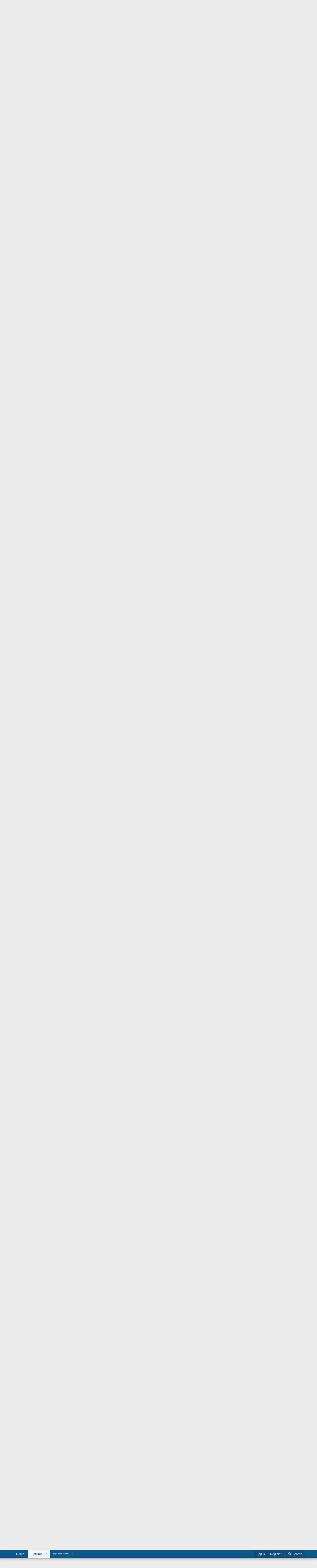

--- FILE ---
content_type: text/html; charset=utf-8
request_url: http://forums.eog.com/index.php?threads/right-now-on-cavutos-show-on-fox-i-am-fos-on-cell-call-tapes-bullshit.41664/
body_size: 33202
content:
<!DOCTYPE html>
<html id="XF" lang="en-US" dir="LTR"
	data-xf="2.3"
	data-app="public"
	
	
	data-template="thread_view"
	data-container-key="node-28"
	data-content-key="thread-41664"
	data-logged-in="false"
	data-cookie-prefix="xf_"
	data-csrf="1763455767,ffc86ffc5fc3883a25ade3be8306ca7d"
	class="has-no-js template-thread_view"
	>
<head>
	
	
	

	<meta charset="utf-8" />
	<title>Right now on cavuto&#039;s Show on Fox ... I am FOS on Cell call tapes?  bullshit ... | EOG Forums</title>
	<link rel="manifest" href="/webmanifest.php">

	<meta http-equiv="X-UA-Compatible" content="IE=Edge" />
	<meta name="viewport" content="width=device-width, initial-scale=1, viewport-fit=cover">

	
		<meta name="theme-color" content="#0f578a" />
	

	<meta name="apple-mobile-web-app-title" content="EOG Forums">
	

	
		
		<meta name="description" content="Sooooo ...  I am full of shit????  

To quote his Mom:

&quot;Hi, Mom ...this is MARK BINGHAM ..&quot; and this is EXACTLY WHAT SHE JUST SAID TO NEIL CAVUTO" />
		<meta property="og:description" content="Sooooo ...  I am full of shit????  

To quote his Mom:

&quot;Hi, Mom ...this is MARK BINGHAM ..&quot; and this is EXACTLY WHAT SHE JUST SAID TO NEIL CAVUTO" />
		<meta property="twitter:description" content="Sooooo ...  I am full of shit????  

To quote his Mom:

&quot;Hi, Mom ...this is MARK BINGHAM ..&quot; and this is EXACTLY WHAT SHE JUST SAID TO NEIL CAVUTO" />
	
	
		<meta property="og:url" content="http://forums.eog.com/index.php?threads/right-now-on-cavutos-show-on-fox-i-am-fos-on-cell-call-tapes-bullshit.41664/" />
	
		<link rel="canonical" href="http://forums.eog.com/index.php?threads/right-now-on-cavutos-show-on-fox-i-am-fos-on-cell-call-tapes-bullshit.41664/" />
	
		<link rel="next" href="/index.php?threads/right-now-on-cavutos-show-on-fox-i-am-fos-on-cell-call-tapes-bullshit.41664/page-2" />
	

	
		
	
	
	<meta property="og:site_name" content="EOG Forums" />


	
	
		
	
	
	<meta property="og:type" content="website" />


	
	
		
	
	
	
		<meta property="og:title" content="Right now on cavuto&#039;s Show on Fox ... I am FOS on Cell call tapes?  bullshit ..." />
		<meta property="twitter:title" content="Right now on cavuto&#039;s Show on Fox ... I am FOS on Cell call..." />
	


	
	
	
	

	
	
	
	

	<link rel="stylesheet" href="/css.php?css=public%3Anormalize.css%2Cpublic%3Afa.css%2Cpublic%3Acore.less%2Cpublic%3Aapp.less&amp;s=1&amp;l=1&amp;d=1760200469&amp;k=043d79e31c0a1f76bb24add249f38f3f524fe902" />

	<link rel="stylesheet" href="/css.php?css=public%3Abb_code.less%2Cpublic%3Amessage.less%2Cpublic%3Ashare_controls.less%2Cpublic%3Aextra.less&amp;s=1&amp;l=1&amp;d=1760200469&amp;k=c941ab88a6ec3d83bdf35b8b99164d5d1856200c" />


	
		<script src="/js/xf/preamble.min.js?_v=a8c019e0"></script>
	

	
	<script src="/js/vendor/vendor-compiled.js?_v=a8c019e0" defer></script>
	<script src="/js/xf/core-compiled.js?_v=a8c019e0" defer></script>

	<script>
		XF.ready(() =>
		{
			XF.extendObject(true, XF.config, {
				// 
				userId: 0,
				enablePush: false,
				pushAppServerKey: '',
				url: {
					fullBase: 'http://forums.eog.com/',
					basePath: '/',
					css: '/css.php?css=__SENTINEL__&s=1&l=1&d=1760200469',
					js: '/js/__SENTINEL__?_v=a8c019e0',
					icon: '/data/local/icons/__VARIANT__.svg?v=1760200513#__NAME__',
					iconInline: '/styles/fa/__VARIANT__/__NAME__.svg?v=5.15.3',
					keepAlive: '/index.php?login/keep-alive'
				},
				cookie: {
					path: '/',
					domain: '',
					prefix: 'xf_',
					secure: false,
					consentMode: 'disabled',
					consented: ["optional","_third_party"]
				},
				cacheKey: 'f3ed7234243583f554e27d349fe769c5',
				csrf: '1763455767,ffc86ffc5fc3883a25ade3be8306ca7d',
				js: {},
				fullJs: false,
				css: {"public:bb_code.less":true,"public:message.less":true,"public:share_controls.less":true,"public:extra.less":true},
				time: {
					now: 1763455767,
					today: 1763442000,
					todayDow: 2,
					tomorrow: 1763528400,
					yesterday: 1763355600,
					week: 1762923600,
					month: 1761969600,
					year: 1735707600
				},
				style: {
					light: '',
					dark: '',
					defaultColorScheme: 'light'
				},
				borderSizeFeature: '3px',
				fontAwesomeWeight: 'r',
				enableRtnProtect: true,
				
				enableFormSubmitSticky: true,
				imageOptimization: '0',
				imageOptimizationQuality: 0.85,
				uploadMaxFilesize: 33554432,
				uploadMaxWidth: 0,
				uploadMaxHeight: 0,
				allowedVideoExtensions: ["m4v","mov","mp4","mp4v","mpeg","mpg","ogv","webm"],
				allowedAudioExtensions: ["mp3","opus","ogg","wav"],
				shortcodeToEmoji: true,
				visitorCounts: {
					conversations_unread: '0',
					alerts_unviewed: '0',
					total_unread: '0',
					title_count: true,
					icon_indicator: true
				},
				jsMt: {"xf\/action.js":"594ab87c","xf\/embed.js":"594ab87c","xf\/form.js":"594ab87c","xf\/structure.js":"594ab87c","xf\/tooltip.js":"594ab87c"},
				jsState: {},
				publicMetadataLogoUrl: '',
				publicPushBadgeUrl: 'http://forums.eog.com/styles/default/xenforo/bell.png'
			})

			XF.extendObject(XF.phrases, {
				// 
				date_x_at_time_y:     "{date} at {time}",
				day_x_at_time_y:      "{day} at {time}",
				yesterday_at_x:       "Yesterday at {time}",
				x_minutes_ago:        "{minutes} minutes ago",
				one_minute_ago:       "1 minute ago",
				a_moment_ago:         "A moment ago",
				today_at_x:           "Today at {time}",
				in_a_moment:          "In a moment",
				in_a_minute:          "In a minute",
				in_x_minutes:         "In {minutes} minutes",
				later_today_at_x:     "Later today at {time}",
				tomorrow_at_x:        "Tomorrow at {time}",
				short_date_x_minutes: "{minutes}m",
				short_date_x_hours:   "{hours}h",
				short_date_x_days:    "{days}d",

				day0: "Sunday",
				day1: "Monday",
				day2: "Tuesday",
				day3: "Wednesday",
				day4: "Thursday",
				day5: "Friday",
				day6: "Saturday",

				dayShort0: "Sun",
				dayShort1: "Mon",
				dayShort2: "Tue",
				dayShort3: "Wed",
				dayShort4: "Thu",
				dayShort5: "Fri",
				dayShort6: "Sat",

				month0: "January",
				month1: "February",
				month2: "March",
				month3: "April",
				month4: "May",
				month5: "June",
				month6: "July",
				month7: "August",
				month8: "September",
				month9: "October",
				month10: "November",
				month11: "December",

				active_user_changed_reload_page: "The active user has changed. Reload the page for the latest version.",
				server_did_not_respond_in_time_try_again: "The server did not respond in time. Please try again.",
				oops_we_ran_into_some_problems: "Oops! We ran into some problems.",
				oops_we_ran_into_some_problems_more_details_console: "Oops! We ran into some problems. Please try again later. More error details may be in the browser console.",
				file_too_large_to_upload: "The file is too large to be uploaded.",
				uploaded_file_is_too_large_for_server_to_process: "The uploaded file is too large for the server to process.",
				files_being_uploaded_are_you_sure: "Files are still being uploaded. Are you sure you want to submit this form?",
				attach: "Attach files",
				rich_text_box: "Rich text box",
				close: "Close",
				link_copied_to_clipboard: "Link copied to clipboard.",
				text_copied_to_clipboard: "Text copied to clipboard.",
				loading: "Loading…",
				you_have_exceeded_maximum_number_of_selectable_items: "You have exceeded the maximum number of selectable items.",

				processing: "Processing",
				'processing...': "Processing…",

				showing_x_of_y_items: "Showing {count} of {total} items",
				showing_all_items: "Showing all items",
				no_items_to_display: "No items to display",

				number_button_up: "Increase",
				number_button_down: "Decrease",

				push_enable_notification_title: "Push notifications enabled successfully at EOG Forums",
				push_enable_notification_body: "Thank you for enabling push notifications!",

				pull_down_to_refresh: "Pull down to refresh",
				release_to_refresh: "Release to refresh",
				refreshing: "Refreshing…"
			})
		})
	</script>

	


	
		<link rel="icon" type="image/png" href="/styles/default/eog_logos/logo_eog_blue_favicon_32x32.png" sizes="32x32" />
	

	
	<script async src="https://www.googletagmanager.com/gtag/js?id=UA-17831451-2"></script>
	<script>
		window.dataLayer = window.dataLayer || [];
		function gtag(){dataLayer.push(arguments);}
		gtag('js', new Date());
		gtag('config', 'UA-17831451-2', {
			// 
			
			
		});
	</script>










</head>
<body data-template="thread_view">

<div class="p-pageWrapper" id="top">

	

	<header class="p-header" id="header">
		<div class="p-header-inner">
			<div class="p-header-content">
				<div class="p-header-logo p-header-logo--image">
					<a href="http://forums.eog.com/index.php?forums/">
						

	

	
		
		

		
	

	

	<picture data-variations="{&quot;default&quot;:{&quot;1&quot;:&quot;\/styles\/default\/eog_logos\/logo_eog_white_200x67.png&quot;,&quot;2&quot;:null}}">
		
		
		

		

		<img src="/styles/default/eog_logos/logo_eog_white_200x67.png"  width="100" height="36" alt="EOG Forums"  />
	</picture>


					</a>
				</div>

				
			</div>
		</div>
	</header>

	
	

	
		<div class="p-navSticky p-navSticky--primary" data-xf-init="sticky-header">
			
		<nav class="p-nav">
			<div class="p-nav-inner">
				<button type="button" class="button button--plain p-nav-menuTrigger" data-xf-click="off-canvas" data-menu=".js-headerOffCanvasMenu" tabindex="0" aria-label="Menu"><span class="button-text">
					<i aria-hidden="true"></i>
				</span></button>

				<div class="p-nav-smallLogo">
					<a href="http://forums.eog.com/index.php?forums/">
						

	

	
		
		

		
	

	

	<picture data-variations="{&quot;default&quot;:{&quot;1&quot;:&quot;\/styles\/default\/eog_logos\/logo_eog_white_200x67.png&quot;,&quot;2&quot;:null}}">
		
		
		

		

		<img src="/styles/default/eog_logos/logo_eog_white_200x67.png"  width="100" height="36" alt="EOG Forums"  />
	</picture>


					</a>
				</div>

				<div class="p-nav-scroller hScroller" data-xf-init="h-scroller" data-auto-scroll=".p-navEl.is-selected">
					<div class="hScroller-scroll">
						<ul class="p-nav-list js-offCanvasNavSource">
							
								<li>
									
	<div class="p-navEl " >
	

		
	
	<a href="http://forums.eog.com/index.php?forums/"
	class="p-navEl-link "
	
	data-xf-key="1"
	data-nav-id="home">Home</a>


		

		
	
	</div>

								</li>
							
								<li>
									
	<div class="p-navEl is-selected" data-has-children="true">
	

		
	
	<a href="/index.php"
	class="p-navEl-link p-navEl-link--splitMenu "
	
	
	data-nav-id="forums">Forums</a>


		<a data-xf-key="2"
			data-xf-click="menu"
			data-menu-pos-ref="< .p-navEl"
			class="p-navEl-splitTrigger"
			role="button"
			tabindex="0"
			aria-label="Toggle expanded"
			aria-expanded="false"
			aria-haspopup="true"></a>

		
	
		<div class="menu menu--structural" data-menu="menu" aria-hidden="true">
			<div class="menu-content">
				
					
	
	
	<a href="/index.php?whats-new/posts/"
	class="menu-linkRow u-indentDepth0 js-offCanvasCopy "
	
	
	data-nav-id="newPosts">New posts</a>

	

				
					
	
	
	<a href="/index.php?search/&amp;type=post"
	class="menu-linkRow u-indentDepth0 js-offCanvasCopy "
	
	
	data-nav-id="searchForums">Search forums</a>

	

				
			</div>
		</div>
	
	</div>

								</li>
							
								<li>
									
	<div class="p-navEl " data-has-children="true">
	

		
	
	<a href="/index.php?whats-new/"
	class="p-navEl-link p-navEl-link--splitMenu "
	
	
	data-nav-id="whatsNew">What's new</a>


		<a data-xf-key="3"
			data-xf-click="menu"
			data-menu-pos-ref="< .p-navEl"
			class="p-navEl-splitTrigger"
			role="button"
			tabindex="0"
			aria-label="Toggle expanded"
			aria-expanded="false"
			aria-haspopup="true"></a>

		
	
		<div class="menu menu--structural" data-menu="menu" aria-hidden="true">
			<div class="menu-content">
				
					
	
	
	<a href="/index.php?featured/"
	class="menu-linkRow u-indentDepth0 js-offCanvasCopy "
	
	
	data-nav-id="featured">Featured content</a>

	

				
					
	
	
	<a href="/index.php?whats-new/posts/"
	class="menu-linkRow u-indentDepth0 js-offCanvasCopy "
	 rel="nofollow"
	
	data-nav-id="whatsNewPosts">New posts</a>

	

				
					
	
	
	<a href="/index.php?whats-new/latest-activity"
	class="menu-linkRow u-indentDepth0 js-offCanvasCopy "
	 rel="nofollow"
	
	data-nav-id="latestActivity">Latest activity</a>

	

				
			</div>
		</div>
	
	</div>

								</li>
							
						</ul>
					</div>
				</div>

				<div class="p-nav-opposite">
					<div class="p-navgroup p-account p-navgroup--guest">
						
							<a href="/index.php?login/" class="p-navgroup-link p-navgroup-link--textual p-navgroup-link--logIn"
								data-xf-click="overlay" data-follow-redirects="on">
								<span class="p-navgroup-linkText">Log in</span>
							</a>
							
								<a href="/index.php?register/" class="p-navgroup-link p-navgroup-link--textual p-navgroup-link--register"
									data-xf-click="overlay" data-follow-redirects="on">
									<span class="p-navgroup-linkText">Register</span>
								</a>
							
						
					</div>

					<div class="p-navgroup p-discovery">
						<a href="/index.php?whats-new/"
							class="p-navgroup-link p-navgroup-link--iconic p-navgroup-link--whatsnew"
							aria-label="What&#039;s new"
							title="What&#039;s new">
							<i aria-hidden="true"></i>
							<span class="p-navgroup-linkText">What's new</span>
						</a>

						
							<a href="/index.php?search/"
								class="p-navgroup-link p-navgroup-link--iconic p-navgroup-link--search"
								data-xf-click="menu"
								data-xf-key="/"
								aria-label="Search"
								aria-expanded="false"
								aria-haspopup="true"
								title="Search">
								<i aria-hidden="true"></i>
								<span class="p-navgroup-linkText">Search</span>
							</a>
							<div class="menu menu--structural menu--wide" data-menu="menu" aria-hidden="true">
								<form action="/index.php?search/search" method="post"
									class="menu-content"
									data-xf-init="quick-search">

									<h3 class="menu-header">Search</h3>
									
									<div class="menu-row">
										
											<div class="inputGroup inputGroup--joined">
												<input type="text" class="input" name="keywords" data-acurl="/index.php?search/auto-complete" placeholder="Search…" aria-label="Search" data-menu-autofocus="true" />
												
			<select name="constraints" class="js-quickSearch-constraint input" aria-label="Search within">
				<option value="">Everywhere</option>
<option value="{&quot;search_type&quot;:&quot;post&quot;}">Threads</option>
<option value="{&quot;search_type&quot;:&quot;post&quot;,&quot;c&quot;:{&quot;nodes&quot;:[28],&quot;child_nodes&quot;:1}}">This forum</option>
<option value="{&quot;search_type&quot;:&quot;post&quot;,&quot;c&quot;:{&quot;thread&quot;:41664}}">This thread</option>

			</select>
		
											</div>
										
									</div>

									
									<div class="menu-row">
										<label class="iconic"><input type="checkbox"  name="c[title_only]" value="1" /><i aria-hidden="true"></i><span class="iconic-label">Search titles only</span></label>

									</div>
									
									<div class="menu-row">
										<div class="inputGroup">
											<span class="inputGroup-text" id="ctrl_search_menu_by_member">By:</span>
											<input type="text" class="input" name="c[users]" data-xf-init="auto-complete" placeholder="Member" aria-labelledby="ctrl_search_menu_by_member" />
										</div>
									</div>
									<div class="menu-footer">
									<span class="menu-footer-controls">
										<button type="submit" class="button button--icon button--icon--search button--primary"><i class="fa--xf far fa-search "><svg xmlns="http://www.w3.org/2000/svg" role="img" aria-hidden="true" ><use href="/data/local/icons/regular.svg?v=1760200513#search"></use></svg></i><span class="button-text">Search</span></button>
										<button type="submit" class="button " name="from_search_menu"><span class="button-text">Advanced search…</span></button>
									</span>
									</div>

									<input type="hidden" name="_xfToken" value="1763455767,ffc86ffc5fc3883a25ade3be8306ca7d" />
								</form>
							</div>
						
					</div>
				</div>
			</div>
		</nav>
	
		</div>
		
		
			<div class="p-sectionLinks">
				<div class="p-sectionLinks-inner hScroller" data-xf-init="h-scroller">
					<div class="hScroller-scroll">
						<ul class="p-sectionLinks-list">
							
								<li>
									
	<div class="p-navEl " >
	

		
	
	<a href="/index.php?whats-new/posts/"
	class="p-navEl-link "
	
	data-xf-key="alt+1"
	data-nav-id="newPosts">New posts</a>


		

		
	
	</div>

								</li>
							
								<li>
									
	<div class="p-navEl " >
	

		
	
	<a href="/index.php?search/&amp;type=post"
	class="p-navEl-link "
	
	data-xf-key="alt+2"
	data-nav-id="searchForums">Search forums</a>


		

		
	
	</div>

								</li>
							
						</ul>
					</div>
				</div>
			</div>
			
	
		

	<div class="offCanvasMenu offCanvasMenu--nav js-headerOffCanvasMenu" data-menu="menu" aria-hidden="true" data-ocm-builder="navigation">
		<div class="offCanvasMenu-backdrop" data-menu-close="true"></div>
		<div class="offCanvasMenu-content">
			<div class="offCanvasMenu-header">
				Menu
				<a class="offCanvasMenu-closer" data-menu-close="true" role="button" tabindex="0" aria-label="Close"></a>
			</div>
			
				<div class="p-offCanvasRegisterLink">
					<div class="offCanvasMenu-linkHolder">
						<a href="/index.php?login/" class="offCanvasMenu-link" data-xf-click="overlay" data-menu-close="true">
							Log in
						</a>
					</div>
					<hr class="offCanvasMenu-separator" />
					
						<div class="offCanvasMenu-linkHolder">
							<a href="/index.php?register/" class="offCanvasMenu-link" data-xf-click="overlay" data-menu-close="true">
								Register
							</a>
						</div>
						<hr class="offCanvasMenu-separator" />
					
				</div>
			
			<div class="js-offCanvasNavTarget"></div>
			<div class="offCanvasMenu-installBanner js-installPromptContainer" style="display: none;" data-xf-init="install-prompt">
				<div class="offCanvasMenu-installBanner-header">Install the app</div>
				<button type="button" class="button js-installPromptButton"><span class="button-text">Install</span></button>
				<template class="js-installTemplateIOS">
					<div class="js-installTemplateContent">
						<div class="overlay-title">How to install the app on iOS</div>
						<div class="block-body">
							<div class="block-row">
								<p>
									Follow along with the video below to see how to install our site as a web app on your home screen.
								</p>
								<p style="text-align: center">
									<video src="/styles/default/xenforo/add_to_home.mp4"
										width="280" height="480" autoplay loop muted playsinline></video>
								</p>
								<p>
									<small><strong>Note:</strong> This feature may not be available in some browsers.</small>
								</p>
							</div>
						</div>
					</div>
				</template>
			</div>
		</div>
	</div>

	<div class="p-body">
		<div class="p-body-inner">
			<!--XF:EXTRA_OUTPUT-->

			

			

			
			
	
		<ul class="p-breadcrumbs "
			itemscope itemtype="https://schema.org/BreadcrumbList">
			
				

				
				

				
					
					
	<li itemprop="itemListElement" itemscope itemtype="https://schema.org/ListItem">
		<a href="http://forums.eog.com/index.php?forums/" itemprop="item">
			<span itemprop="name">Home</span>
		</a>
		<meta itemprop="position" content="1" />
	</li>

				

				
					
					
	<li itemprop="itemListElement" itemscope itemtype="https://schema.org/ListItem">
		<a href="/index.php" itemprop="item">
			<span itemprop="name">Forums</span>
		</a>
		<meta itemprop="position" content="2" />
	</li>

				
				
					
					
	<li itemprop="itemListElement" itemscope itemtype="https://schema.org/ListItem">
		<a href="/index.php#main-discussion.14" itemprop="item">
			<span itemprop="name">Main discussion</span>
		</a>
		<meta itemprop="position" content="3" />
	</li>

				
					
					
	<li itemprop="itemListElement" itemscope itemtype="https://schema.org/ListItem">
		<a href="/index.php?forums/politics-and-government.28/" itemprop="item">
			<span itemprop="name">Politics and Government</span>
		</a>
		<meta itemprop="position" content="4" />
	</li>

				
			
		</ul>
	

			

			
	<noscript class="js-jsWarning"><div class="blockMessage blockMessage--important blockMessage--iconic u-noJsOnly">JavaScript is disabled. For a better experience, please enable JavaScript in your browser before proceeding.</div></noscript>

			
	<div class="blockMessage blockMessage--important blockMessage--iconic js-browserWarning" style="display: none">You are using an out of date browser. It  may not display this or other websites correctly.<br />You should upgrade or use an <a href="https://www.google.com/chrome/" target="_blank" rel="noopener">alternative browser</a>.</div>


			
				<div class="p-body-header">
					
						
							<div class="p-title ">
								
									
										<h1 class="p-title-value">Right now on cavuto&#039;s Show on Fox ... I am FOS on Cell call tapes?  bullshit ...</h1>
									
									
								
							</div>
						

						
							<div class="p-description">
	<ul class="listInline listInline--bullet">
		<li>
			<i class="fa--xf far fa-user "><svg xmlns="http://www.w3.org/2000/svg" role="img" ><title>Thread starter</title><use href="/data/local/icons/regular.svg?v=1760200513#user"></use></svg></i>
			<span class="u-srOnly">Thread starter</span>

			<a href="/index.php?members/doc-mercer.21388/" class="username  u-concealed" dir="auto" data-user-id="21388" data-xf-init="member-tooltip">Doc Mercer</a>
		</li>
		<li>
			<i class="fa--xf far fa-clock "><svg xmlns="http://www.w3.org/2000/svg" role="img" ><title>Start date</title><use href="/data/local/icons/regular.svg?v=1760200513#clock"></use></svg></i>
			<span class="u-srOnly">Start date</span>

			<a href="/index.php?threads/right-now-on-cavutos-show-on-fox-i-am-fos-on-cell-call-tapes-bullshit.41664/" class="u-concealed"><time  class="u-dt" dir="auto" datetime="2006-08-16T16:37:51-0400" data-timestamp="1155760671" data-date="Aug 16, 2006" data-time="4:37 PM" data-short="Aug &#039;06" title="Aug 16, 2006 at 4:37 PM">Aug 16, 2006</time></a>
		</li>
		
		
	</ul>
</div>
						
					
				</div>
			

			<div class="p-body-main  ">
				
				<div class="p-body-contentCol"></div>
				

				

				<div class="p-body-content">
					
					<div class="p-body-pageContent">










	
	
	
		
	
	
	


	
	
	
		
	
	
	


	
	
		
	
	
	


	
	



	












	

	
		
	



















<div class="block block--messages" data-xf-init="" data-type="post" data-href="/index.php?inline-mod/" data-search-target="*">

	<span class="u-anchorTarget" id="posts"></span>

	
		
	

	

	<div class="block-outer"><div class="block-outer-main"><nav class="pageNavWrapper pageNavWrapper--mixed ">



<div class="pageNav  pageNav--skipEnd">
	

	<ul class="pageNav-main">
		

	
		<li class="pageNav-page pageNav-page--current "><a href="/index.php?threads/right-now-on-cavutos-show-on-fox-i-am-fos-on-cell-call-tapes-bullshit.41664/">1</a></li>
	


		

		
			

	
		<li class="pageNav-page pageNav-page--later"><a href="/index.php?threads/right-now-on-cavutos-show-on-fox-i-am-fos-on-cell-call-tapes-bullshit.41664/page-2">2</a></li>
	

		
			

	
		<li class="pageNav-page pageNav-page--later"><a href="/index.php?threads/right-now-on-cavutos-show-on-fox-i-am-fos-on-cell-call-tapes-bullshit.41664/page-3">3</a></li>
	

		

		
			
				<li class="pageNav-page pageNav-page--skip pageNav-page--skipEnd">
					<a data-xf-init="tooltip" title="Go to page"
						data-xf-click="menu"
						role="button" tabindex="0" aria-expanded="false" aria-haspopup="true">…</a>
					

	<div class="menu menu--pageJump" data-menu="menu" aria-hidden="true">
		<div class="menu-content">
			<h4 class="menu-header">Go to page</h4>
			<div class="menu-row" data-xf-init="page-jump" data-page-url="/index.php?threads/right-now-on-cavutos-show-on-fox-i-am-fos-on-cell-call-tapes-bullshit.41664/page-%page%">
				<div class="inputGroup inputGroup--numbers">
					<div class="inputGroup inputGroup--numbers inputNumber" data-xf-init="number-box"><input type="number" pattern="\d*" class="input input--number js-numberBoxTextInput input input--numberNarrow js-pageJumpPage" value="4"  min="1" max="7" step="1" required="required" data-menu-autofocus="true" /></div>
					<span class="inputGroup-text"><button type="button" class="button js-pageJumpGo"><span class="button-text">Go</span></button></span>
				</div>
			</div>
		</div>
	</div>

				</li>
			
		

		

	
		<li class="pageNav-page "><a href="/index.php?threads/right-now-on-cavutos-show-on-fox-i-am-fos-on-cell-call-tapes-bullshit.41664/page-7">7</a></li>
	

	</ul>

	
		<a href="/index.php?threads/right-now-on-cavutos-show-on-fox-i-am-fos-on-cell-call-tapes-bullshit.41664/page-2" class="pageNav-jump pageNav-jump--next">Next</a>
	
</div>

<div class="pageNavSimple">
	

	<a class="pageNavSimple-el pageNavSimple-el--current"
		data-xf-init="tooltip" title="Go to page"
		data-xf-click="menu" role="button" tabindex="0" aria-expanded="false" aria-haspopup="true">
		1 of 7
	</a>
	

	<div class="menu menu--pageJump" data-menu="menu" aria-hidden="true">
		<div class="menu-content">
			<h4 class="menu-header">Go to page</h4>
			<div class="menu-row" data-xf-init="page-jump" data-page-url="/index.php?threads/right-now-on-cavutos-show-on-fox-i-am-fos-on-cell-call-tapes-bullshit.41664/page-%page%">
				<div class="inputGroup inputGroup--numbers">
					<div class="inputGroup inputGroup--numbers inputNumber" data-xf-init="number-box"><input type="number" pattern="\d*" class="input input--number js-numberBoxTextInput input input--numberNarrow js-pageJumpPage" value="1"  min="1" max="7" step="1" required="required" data-menu-autofocus="true" /></div>
					<span class="inputGroup-text"><button type="button" class="button js-pageJumpGo"><span class="button-text">Go</span></button></span>
				</div>
			</div>
		</div>
	</div>


	
		<a href="/index.php?threads/right-now-on-cavutos-show-on-fox-i-am-fos-on-cell-call-tapes-bullshit.41664/page-2" class="pageNavSimple-el pageNavSimple-el--next">
			Next <i aria-hidden="true"></i>
		</a>
		<a href="/index.php?threads/right-now-on-cavutos-show-on-fox-i-am-fos-on-cell-call-tapes-bullshit.41664/page-7"
			class="pageNavSimple-el pageNavSimple-el--last"
			data-xf-init="tooltip" title="Last">
			<i aria-hidden="true"></i> <span class="u-srOnly">Last</span>
		</a>
	
</div>

</nav>



</div></div>

	

	
		
	<div class="block-outer js-threadStatusField"></div>

	

	<div class="block-container lbContainer"
		data-xf-init="lightbox select-to-quote"
		data-message-selector=".js-post"
		data-lb-id="thread-41664"
		data-lb-universal="0">

		<div class="block-body js-replyNewMessageContainer">
			
				

					

					
						

	
	

	

	
	<article class="message message--post js-post js-inlineModContainer  "
		data-author="Doc Mercer"
		data-content="post-41664"
		id="js-post-41664"
		>

		

		<span class="u-anchorTarget" id="post-41664"></span>

		
			<div class="message-inner">
				
					<div class="message-cell message-cell--user">
						

	<section class="message-user"
		
		
		>

		

		<div class="message-avatar ">
			<div class="message-avatar-wrapper">
				<a href="/index.php?members/doc-mercer.21388/" class="avatar avatar--m" data-user-id="21388" data-xf-init="member-tooltip">
			<img src="/data/avatars/m/21/21388.jpg?1538458860"  alt="Doc Mercer" class="avatar-u21388-m" width="96" height="96" loading="lazy" /> 
		</a>
				
			</div>
		</div>
		<div class="message-userDetails">
			<h4 class="message-name"><a href="/index.php?members/doc-mercer.21388/" class="username " dir="auto" data-user-id="21388" data-xf-init="member-tooltip">Doc Mercer</a></h4>
			<h5 class="userTitle message-userTitle" dir="auto">0</h5>
			
		</div>
		
			
			
		
		<span class="message-userArrow"></span>
	</section>

					</div>
				

				
					<div class="message-cell message-cell--main">
					
						<div class="message-main js-quickEditTarget">

							
								

	

	<header class="message-attribution message-attribution--split">
		<ul class="message-attribution-main listInline ">
			
			
			<li class="u-concealed">
				<a href="/index.php?threads/right-now-on-cavutos-show-on-fox-i-am-fos-on-cell-call-tapes-bullshit.41664/post-41664" rel="nofollow" >
					<time  class="u-dt" dir="auto" datetime="2006-08-16T16:37:51-0400" data-timestamp="1155760671" data-date="Aug 16, 2006" data-time="4:37 PM" data-short="Aug &#039;06" title="Aug 16, 2006 at 4:37 PM">Aug 16, 2006</time>
				</a>
			</li>
			
		</ul>

		<ul class="message-attribution-opposite message-attribution-opposite--list ">
			
			<li>
				<a href="/index.php?threads/right-now-on-cavutos-show-on-fox-i-am-fos-on-cell-call-tapes-bullshit.41664/post-41664"
					class="message-attribution-gadget"
					data-xf-init="share-tooltip"
					data-href="/index.php?posts/41664/share"
					aria-label="Share"
					rel="nofollow">
					<i class="fa--xf far fa-share-alt "><svg xmlns="http://www.w3.org/2000/svg" role="img" aria-hidden="true" ><use href="/data/local/icons/regular.svg?v=1760200513#share-alt"></use></svg></i>
				</a>
			</li>
			
				<li class="u-hidden js-embedCopy">
					
	<a href="javascript:"
		data-xf-init="copy-to-clipboard"
		data-copy-text="&lt;div class=&quot;js-xf-embed&quot; data-url=&quot;http://forums.eog.com/&quot; data-content=&quot;post-41664&quot;&gt;&lt;/div&gt;&lt;script defer src=&quot;http://forums.eog.com//js/xf/external_embed.js?_v=a8c019e0&quot;&gt;&lt;/script&gt;"
		data-success="Embed code HTML copied to clipboard."
		class="">
		<i class="fa--xf far fa-code "><svg xmlns="http://www.w3.org/2000/svg" role="img" aria-hidden="true" ><use href="/data/local/icons/regular.svg?v=1760200513#code"></use></svg></i>
	</a>

				</li>
			
			
			
				<li>
					<a href="/index.php?threads/right-now-on-cavutos-show-on-fox-i-am-fos-on-cell-call-tapes-bullshit.41664/post-41664" rel="nofollow">
						#1
					</a>
				</li>
			
		</ul>
	</header>

							

							<div class="message-content js-messageContent">
							

								
									
	
	
	

								

								
									
	

	<div class="message-userContent lbContainer js-lbContainer "
		data-lb-id="post-41664"
		data-lb-caption-desc="Doc Mercer &middot; Aug 16, 2006 at 4:37 PM">

		
			

	
		
	

		

		<article class="message-body js-selectToQuote">
			
				
			

			<div >
				
					<div class="bbWrapper"><b>Sooooo ...  I am full of shit????  <br />
<br />
To quote his Mom:<br />
<br />
&quot;Hi, Mom ...this is MARK BINGHAM ..&quot; and this is EXACTLY WHAT SHE JUST SAID TO NEIL CAVUTO </b></div>
				
			</div>

			<div class="js-selectToQuoteEnd">&nbsp;</div>
			
				
			
		</article>

		
			

	
		
	

		

		
	</div>

								

								
									
	

	

								

								
									
	

								

							
							</div>

							
								
	

	<footer class="message-footer">
		

		

		<div class="reactionsBar js-reactionsList ">
			
		</div>

		<div class="js-historyTarget message-historyTarget toggleTarget" data-href="trigger-href"></div>
	</footer>

							
						</div>

					
					</div>
				
			</div>
		
	</article>

	
	

					

					

				

					

					
						

	
	

	

	
	<article class="message message--post js-post js-inlineModContainer  "
		data-author="The Devil"
		data-content="post-883478"
		id="js-post-883478"
		itemscope itemtype="https://schema.org/Comment" itemid="http://forums.eog.com/index.php?posts/883478/">

		
			<meta itemprop="parentItem" itemscope itemid="http://forums.eog.com/index.php?threads/right-now-on-cavutos-show-on-fox-i-am-fos-on-cell-call-tapes-bullshit.41664/" />
			<meta itemprop="name" content="Post #2" />
		

		<span class="u-anchorTarget" id="post-883478"></span>

		
			<div class="message-inner">
				
					<div class="message-cell message-cell--user">
						

	<section class="message-user"
		itemprop="author"
		itemscope itemtype="https://schema.org/Person"
		itemid="http://forums.eog.com/index.php?members/the-devil.1276/">

		
			<meta itemprop="url" content="http://forums.eog.com/index.php?members/the-devil.1276/" />
		

		<div class="message-avatar ">
			<div class="message-avatar-wrapper">
				<a href="/index.php?members/the-devil.1276/" class="avatar avatar--m" data-user-id="1276" data-xf-init="member-tooltip">
			<img src="/data/avatars/m/1/1276.jpg?1538458860"  alt="The Devil" class="avatar-u1276-m" width="96" height="96" loading="lazy" itemprop="image" /> 
		</a>
				
			</div>
		</div>
		<div class="message-userDetails">
			<h4 class="message-name"><a href="/index.php?members/the-devil.1276/" class="username " dir="auto" data-user-id="1276" data-xf-init="member-tooltip"><span itemprop="name">The Devil</span></a></h4>
			<h5 class="userTitle message-userTitle" dir="auto" itemprop="jobTitle">0</h5>
			
		</div>
		
			
			
		
		<span class="message-userArrow"></span>
	</section>

					</div>
				

				
					<div class="message-cell message-cell--main">
					
						<div class="message-main js-quickEditTarget">

							
								

	

	<header class="message-attribution message-attribution--split">
		<ul class="message-attribution-main listInline ">
			
			
			<li class="u-concealed">
				<a href="/index.php?threads/right-now-on-cavutos-show-on-fox-i-am-fos-on-cell-call-tapes-bullshit.41664/post-883478" rel="nofollow" itemprop="url">
					<time  class="u-dt" dir="auto" datetime="2006-08-16T17:46:55-0400" data-timestamp="1155764815" data-date="Aug 16, 2006" data-time="5:46 PM" data-short="Aug &#039;06" title="Aug 16, 2006 at 5:46 PM" itemprop="datePublished">Aug 16, 2006</time>
				</a>
			</li>
			
		</ul>

		<ul class="message-attribution-opposite message-attribution-opposite--list ">
			
			<li>
				<a href="/index.php?threads/right-now-on-cavutos-show-on-fox-i-am-fos-on-cell-call-tapes-bullshit.41664/post-883478"
					class="message-attribution-gadget"
					data-xf-init="share-tooltip"
					data-href="/index.php?posts/883478/share"
					aria-label="Share"
					rel="nofollow">
					<i class="fa--xf far fa-share-alt "><svg xmlns="http://www.w3.org/2000/svg" role="img" aria-hidden="true" ><use href="/data/local/icons/regular.svg?v=1760200513#share-alt"></use></svg></i>
				</a>
			</li>
			
				<li class="u-hidden js-embedCopy">
					
	<a href="javascript:"
		data-xf-init="copy-to-clipboard"
		data-copy-text="&lt;div class=&quot;js-xf-embed&quot; data-url=&quot;http://forums.eog.com/&quot; data-content=&quot;post-883478&quot;&gt;&lt;/div&gt;&lt;script defer src=&quot;http://forums.eog.com//js/xf/external_embed.js?_v=a8c019e0&quot;&gt;&lt;/script&gt;"
		data-success="Embed code HTML copied to clipboard."
		class="">
		<i class="fa--xf far fa-code "><svg xmlns="http://www.w3.org/2000/svg" role="img" aria-hidden="true" ><use href="/data/local/icons/regular.svg?v=1760200513#code"></use></svg></i>
	</a>

				</li>
			
			
			
				<li>
					<a href="/index.php?threads/right-now-on-cavutos-show-on-fox-i-am-fos-on-cell-call-tapes-bullshit.41664/post-883478" rel="nofollow">
						#2
					</a>
				</li>
			
		</ul>
	</header>

							

							<div class="message-content js-messageContent">
							

								
									
	
	
	

								

								
									
	

	<div class="message-userContent lbContainer js-lbContainer "
		data-lb-id="post-883478"
		data-lb-caption-desc="The Devil &middot; Aug 16, 2006 at 5:46 PM">

		

		<article class="message-body js-selectToQuote">
			
				
			

			<div itemprop="text">
				
					<div class="bbWrapper">TELL US AGAIN DOC THAT YOU ACTUALLY HEARD THE TAPES OF THE CALL, LIKE YOU SAID OVER AND OVER AGAIN........<br />
 <br />
I DON&#039;T DOUBT WHAT WAS SAID TO HIS MOM......I DOUBT YOU HEARD THE ACTUAL TAPES LIKE YOU HAVE SAID MANY TIMES IN MANY THREADS HERE.....<br />
 <br />
MAYBE YOU SHOULD JUST ADMIT THAT YOU ARE A LIAR AND MADE IT UP.....BE A BIG MAN AND ADMIT YOU LIED ABOUT HEARING THE TAPES......<br />
 <br />
I WILL ASK ONE MORE TIME, HAVE YOU ACTUALLY HEARD THE TAPES OF THE CALL??? A SIMPLE YES OR NO WILL DO.........<br />
 <br />
SAY IT DOC YOU LIED ONCE AGAIN TO THIS FORUM AS YOU NEVER HEARD THE TAPES OF THIS CONVERSATION.....</div>
				
			</div>

			<div class="js-selectToQuoteEnd">&nbsp;</div>
			
				
			
		</article>

		

		
	</div>

								

								
									
	

	

								

								
									
	

								

							
							</div>

							
								
	

	<footer class="message-footer">
		
			<div class="message-microdata" itemprop="interactionStatistic" itemtype="https://schema.org/InteractionCounter" itemscope>
				<meta itemprop="userInteractionCount" content="0" />
				<meta itemprop="interactionType" content="https://schema.org/LikeAction" />
			</div>
		

		

		<div class="reactionsBar js-reactionsList ">
			
		</div>

		<div class="js-historyTarget message-historyTarget toggleTarget" data-href="trigger-href"></div>
	</footer>

							
						</div>

					
					</div>
				
			</div>
		
	</article>

	
	

					

					

				

					

					
						

	
	

	

	
	<article class="message message--post js-post js-inlineModContainer  "
		data-author="The Devil"
		data-content="post-883491"
		id="js-post-883491"
		itemscope itemtype="https://schema.org/Comment" itemid="http://forums.eog.com/index.php?posts/883491/">

		
			<meta itemprop="parentItem" itemscope itemid="http://forums.eog.com/index.php?threads/right-now-on-cavutos-show-on-fox-i-am-fos-on-cell-call-tapes-bullshit.41664/" />
			<meta itemprop="name" content="Post #3" />
		

		<span class="u-anchorTarget" id="post-883491"></span>

		
			<div class="message-inner">
				
					<div class="message-cell message-cell--user">
						

	<section class="message-user"
		itemprop="author"
		itemscope itemtype="https://schema.org/Person"
		itemid="http://forums.eog.com/index.php?members/the-devil.1276/">

		
			<meta itemprop="url" content="http://forums.eog.com/index.php?members/the-devil.1276/" />
		

		<div class="message-avatar ">
			<div class="message-avatar-wrapper">
				<a href="/index.php?members/the-devil.1276/" class="avatar avatar--m" data-user-id="1276" data-xf-init="member-tooltip">
			<img src="/data/avatars/m/1/1276.jpg?1538458860"  alt="The Devil" class="avatar-u1276-m" width="96" height="96" loading="lazy" itemprop="image" /> 
		</a>
				
			</div>
		</div>
		<div class="message-userDetails">
			<h4 class="message-name"><a href="/index.php?members/the-devil.1276/" class="username " dir="auto" data-user-id="1276" data-xf-init="member-tooltip"><span itemprop="name">The Devil</span></a></h4>
			<h5 class="userTitle message-userTitle" dir="auto" itemprop="jobTitle">0</h5>
			
		</div>
		
			
			
		
		<span class="message-userArrow"></span>
	</section>

					</div>
				

				
					<div class="message-cell message-cell--main">
					
						<div class="message-main js-quickEditTarget">

							
								

	

	<header class="message-attribution message-attribution--split">
		<ul class="message-attribution-main listInline ">
			
			
			<li class="u-concealed">
				<a href="/index.php?threads/right-now-on-cavutos-show-on-fox-i-am-fos-on-cell-call-tapes-bullshit.41664/post-883491" rel="nofollow" itemprop="url">
					<time  class="u-dt" dir="auto" datetime="2006-08-16T17:53:38-0400" data-timestamp="1155765218" data-date="Aug 16, 2006" data-time="5:53 PM" data-short="Aug &#039;06" title="Aug 16, 2006 at 5:53 PM" itemprop="datePublished">Aug 16, 2006</time>
				</a>
			</li>
			
		</ul>

		<ul class="message-attribution-opposite message-attribution-opposite--list ">
			
			<li>
				<a href="/index.php?threads/right-now-on-cavutos-show-on-fox-i-am-fos-on-cell-call-tapes-bullshit.41664/post-883491"
					class="message-attribution-gadget"
					data-xf-init="share-tooltip"
					data-href="/index.php?posts/883491/share"
					aria-label="Share"
					rel="nofollow">
					<i class="fa--xf far fa-share-alt "><svg xmlns="http://www.w3.org/2000/svg" role="img" aria-hidden="true" ><use href="/data/local/icons/regular.svg?v=1760200513#share-alt"></use></svg></i>
				</a>
			</li>
			
				<li class="u-hidden js-embedCopy">
					
	<a href="javascript:"
		data-xf-init="copy-to-clipboard"
		data-copy-text="&lt;div class=&quot;js-xf-embed&quot; data-url=&quot;http://forums.eog.com/&quot; data-content=&quot;post-883491&quot;&gt;&lt;/div&gt;&lt;script defer src=&quot;http://forums.eog.com//js/xf/external_embed.js?_v=a8c019e0&quot;&gt;&lt;/script&gt;"
		data-success="Embed code HTML copied to clipboard."
		class="">
		<i class="fa--xf far fa-code "><svg xmlns="http://www.w3.org/2000/svg" role="img" aria-hidden="true" ><use href="/data/local/icons/regular.svg?v=1760200513#code"></use></svg></i>
	</a>

				</li>
			
			
			
				<li>
					<a href="/index.php?threads/right-now-on-cavutos-show-on-fox-i-am-fos-on-cell-call-tapes-bullshit.41664/post-883491" rel="nofollow">
						#3
					</a>
				</li>
			
		</ul>
	</header>

							

							<div class="message-content js-messageContent">
							

								
									
	
	
	

								

								
									
	

	<div class="message-userContent lbContainer js-lbContainer "
		data-lb-id="post-883491"
		data-lb-caption-desc="The Devil &middot; Aug 16, 2006 at 5:53 PM">

		

		<article class="message-body js-selectToQuote">
			
				
			

			<div itemprop="text">
				
					<div class="bbWrapper">DOC???  DOC ARE YOU THERE????<br />
 <br />
 <br />
COME ON DOC SAY IT &quot;I DOC MERCER LIED TO THE FORUM&quot;......<br />
 <br />
 <br />
TRY TO ADMIT YOU LIED......SAY IT I NEVER HEARD THE TAPES I READ A TRANSCRIPT..................</div>
				
			</div>

			<div class="js-selectToQuoteEnd">&nbsp;</div>
			
				
			
		</article>

		

		
	</div>

								

								
									
	

	

								

								
									
	

								

							
							</div>

							
								
	

	<footer class="message-footer">
		
			<div class="message-microdata" itemprop="interactionStatistic" itemtype="https://schema.org/InteractionCounter" itemscope>
				<meta itemprop="userInteractionCount" content="0" />
				<meta itemprop="interactionType" content="https://schema.org/LikeAction" />
			</div>
		

		

		<div class="reactionsBar js-reactionsList ">
			
		</div>

		<div class="js-historyTarget message-historyTarget toggleTarget" data-href="trigger-href"></div>
	</footer>

							
						</div>

					
					</div>
				
			</div>
		
	</article>

	
	

					

					

				

					

					
						

	
	

	

	
	<article class="message message--post js-post js-inlineModContainer  "
		data-author="The Devil"
		data-content="post-883498"
		id="js-post-883498"
		itemscope itemtype="https://schema.org/Comment" itemid="http://forums.eog.com/index.php?posts/883498/">

		
			<meta itemprop="parentItem" itemscope itemid="http://forums.eog.com/index.php?threads/right-now-on-cavutos-show-on-fox-i-am-fos-on-cell-call-tapes-bullshit.41664/" />
			<meta itemprop="name" content="Post #4" />
		

		<span class="u-anchorTarget" id="post-883498"></span>

		
			<div class="message-inner">
				
					<div class="message-cell message-cell--user">
						

	<section class="message-user"
		itemprop="author"
		itemscope itemtype="https://schema.org/Person"
		itemid="http://forums.eog.com/index.php?members/the-devil.1276/">

		
			<meta itemprop="url" content="http://forums.eog.com/index.php?members/the-devil.1276/" />
		

		<div class="message-avatar ">
			<div class="message-avatar-wrapper">
				<a href="/index.php?members/the-devil.1276/" class="avatar avatar--m" data-user-id="1276" data-xf-init="member-tooltip">
			<img src="/data/avatars/m/1/1276.jpg?1538458860"  alt="The Devil" class="avatar-u1276-m" width="96" height="96" loading="lazy" itemprop="image" /> 
		</a>
				
			</div>
		</div>
		<div class="message-userDetails">
			<h4 class="message-name"><a href="/index.php?members/the-devil.1276/" class="username " dir="auto" data-user-id="1276" data-xf-init="member-tooltip"><span itemprop="name">The Devil</span></a></h4>
			<h5 class="userTitle message-userTitle" dir="auto" itemprop="jobTitle">0</h5>
			
		</div>
		
			
			
		
		<span class="message-userArrow"></span>
	</section>

					</div>
				

				
					<div class="message-cell message-cell--main">
					
						<div class="message-main js-quickEditTarget">

							
								

	

	<header class="message-attribution message-attribution--split">
		<ul class="message-attribution-main listInline ">
			
			
			<li class="u-concealed">
				<a href="/index.php?threads/right-now-on-cavutos-show-on-fox-i-am-fos-on-cell-call-tapes-bullshit.41664/post-883498" rel="nofollow" itemprop="url">
					<time  class="u-dt" dir="auto" datetime="2006-08-16T17:58:22-0400" data-timestamp="1155765502" data-date="Aug 16, 2006" data-time="5:58 PM" data-short="Aug &#039;06" title="Aug 16, 2006 at 5:58 PM" itemprop="datePublished">Aug 16, 2006</time>
				</a>
			</li>
			
		</ul>

		<ul class="message-attribution-opposite message-attribution-opposite--list ">
			
			<li>
				<a href="/index.php?threads/right-now-on-cavutos-show-on-fox-i-am-fos-on-cell-call-tapes-bullshit.41664/post-883498"
					class="message-attribution-gadget"
					data-xf-init="share-tooltip"
					data-href="/index.php?posts/883498/share"
					aria-label="Share"
					rel="nofollow">
					<i class="fa--xf far fa-share-alt "><svg xmlns="http://www.w3.org/2000/svg" role="img" aria-hidden="true" ><use href="/data/local/icons/regular.svg?v=1760200513#share-alt"></use></svg></i>
				</a>
			</li>
			
				<li class="u-hidden js-embedCopy">
					
	<a href="javascript:"
		data-xf-init="copy-to-clipboard"
		data-copy-text="&lt;div class=&quot;js-xf-embed&quot; data-url=&quot;http://forums.eog.com/&quot; data-content=&quot;post-883498&quot;&gt;&lt;/div&gt;&lt;script defer src=&quot;http://forums.eog.com//js/xf/external_embed.js?_v=a8c019e0&quot;&gt;&lt;/script&gt;"
		data-success="Embed code HTML copied to clipboard."
		class="">
		<i class="fa--xf far fa-code "><svg xmlns="http://www.w3.org/2000/svg" role="img" aria-hidden="true" ><use href="/data/local/icons/regular.svg?v=1760200513#code"></use></svg></i>
	</a>

				</li>
			
			
			
				<li>
					<a href="/index.php?threads/right-now-on-cavutos-show-on-fox-i-am-fos-on-cell-call-tapes-bullshit.41664/post-883498" rel="nofollow">
						#4
					</a>
				</li>
			
		</ul>
	</header>

							

							<div class="message-content js-messageContent">
							

								
									
	
	
	

								

								
									
	

	<div class="message-userContent lbContainer js-lbContainer "
		data-lb-id="post-883498"
		data-lb-caption-desc="The Devil &middot; Aug 16, 2006 at 5:58 PM">

		

		<article class="message-body js-selectToQuote">
			
				
			

			<div itemprop="text">
				
					<div class="bbWrapper">HELLO DOC??? CARE TO ADMIT THE TRUTH FOR ONCE IN YOUR LIFE?????</div>
				
			</div>

			<div class="js-selectToQuoteEnd">&nbsp;</div>
			
				
			
		</article>

		

		
	</div>

								

								
									
	

	

								

								
									
	

								

							
							</div>

							
								
	

	<footer class="message-footer">
		
			<div class="message-microdata" itemprop="interactionStatistic" itemtype="https://schema.org/InteractionCounter" itemscope>
				<meta itemprop="userInteractionCount" content="0" />
				<meta itemprop="interactionType" content="https://schema.org/LikeAction" />
			</div>
		

		

		<div class="reactionsBar js-reactionsList ">
			
		</div>

		<div class="js-historyTarget message-historyTarget toggleTarget" data-href="trigger-href"></div>
	</footer>

							
						</div>

					
					</div>
				
			</div>
		
	</article>

	
	

					

					

				

					

					
						

	
	

	

	
	<article class="message message--post js-post js-inlineModContainer  "
		data-author="Doc Mercer"
		data-content="post-883508"
		id="js-post-883508"
		itemscope itemtype="https://schema.org/Comment" itemid="http://forums.eog.com/index.php?posts/883508/">

		
			<meta itemprop="parentItem" itemscope itemid="http://forums.eog.com/index.php?threads/right-now-on-cavutos-show-on-fox-i-am-fos-on-cell-call-tapes-bullshit.41664/" />
			<meta itemprop="name" content="Post #5" />
		

		<span class="u-anchorTarget" id="post-883508"></span>

		
			<div class="message-inner">
				
					<div class="message-cell message-cell--user">
						

	<section class="message-user"
		itemprop="author"
		itemscope itemtype="https://schema.org/Person"
		itemid="http://forums.eog.com/index.php?members/doc-mercer.21388/">

		
			<meta itemprop="url" content="http://forums.eog.com/index.php?members/doc-mercer.21388/" />
		

		<div class="message-avatar ">
			<div class="message-avatar-wrapper">
				<a href="/index.php?members/doc-mercer.21388/" class="avatar avatar--m" data-user-id="21388" data-xf-init="member-tooltip">
			<img src="/data/avatars/m/21/21388.jpg?1538458860"  alt="Doc Mercer" class="avatar-u21388-m" width="96" height="96" loading="lazy" itemprop="image" /> 
		</a>
				
			</div>
		</div>
		<div class="message-userDetails">
			<h4 class="message-name"><a href="/index.php?members/doc-mercer.21388/" class="username " dir="auto" data-user-id="21388" data-xf-init="member-tooltip"><span itemprop="name">Doc Mercer</span></a></h4>
			<h5 class="userTitle message-userTitle" dir="auto" itemprop="jobTitle">0</h5>
			
		</div>
		
			
			
		
		<span class="message-userArrow"></span>
	</section>

					</div>
				

				
					<div class="message-cell message-cell--main">
					
						<div class="message-main js-quickEditTarget">

							
								

	

	<header class="message-attribution message-attribution--split">
		<ul class="message-attribution-main listInline ">
			
			
			<li class="u-concealed">
				<a href="/index.php?threads/right-now-on-cavutos-show-on-fox-i-am-fos-on-cell-call-tapes-bullshit.41664/post-883508" rel="nofollow" itemprop="url">
					<time  class="u-dt" dir="auto" datetime="2006-08-16T18:05:06-0400" data-timestamp="1155765906" data-date="Aug 16, 2006" data-time="6:05 PM" data-short="Aug &#039;06" title="Aug 16, 2006 at 6:05 PM" itemprop="datePublished">Aug 16, 2006</time>
				</a>
			</li>
			
		</ul>

		<ul class="message-attribution-opposite message-attribution-opposite--list ">
			
			<li>
				<a href="/index.php?threads/right-now-on-cavutos-show-on-fox-i-am-fos-on-cell-call-tapes-bullshit.41664/post-883508"
					class="message-attribution-gadget"
					data-xf-init="share-tooltip"
					data-href="/index.php?posts/883508/share"
					aria-label="Share"
					rel="nofollow">
					<i class="fa--xf far fa-share-alt "><svg xmlns="http://www.w3.org/2000/svg" role="img" aria-hidden="true" ><use href="/data/local/icons/regular.svg?v=1760200513#share-alt"></use></svg></i>
				</a>
			</li>
			
				<li class="u-hidden js-embedCopy">
					
	<a href="javascript:"
		data-xf-init="copy-to-clipboard"
		data-copy-text="&lt;div class=&quot;js-xf-embed&quot; data-url=&quot;http://forums.eog.com/&quot; data-content=&quot;post-883508&quot;&gt;&lt;/div&gt;&lt;script defer src=&quot;http://forums.eog.com//js/xf/external_embed.js?_v=a8c019e0&quot;&gt;&lt;/script&gt;"
		data-success="Embed code HTML copied to clipboard."
		class="">
		<i class="fa--xf far fa-code "><svg xmlns="http://www.w3.org/2000/svg" role="img" aria-hidden="true" ><use href="/data/local/icons/regular.svg?v=1760200513#code"></use></svg></i>
	</a>

				</li>
			
			
			
				<li>
					<a href="/index.php?threads/right-now-on-cavutos-show-on-fox-i-am-fos-on-cell-call-tapes-bullshit.41664/post-883508" rel="nofollow">
						#5
					</a>
				</li>
			
		</ul>
	</header>

							

							<div class="message-content js-messageContent">
							

								
									
	
	
	

								

								
									
	

	<div class="message-userContent lbContainer js-lbContainer "
		data-lb-id="post-883508"
		data-lb-caption-desc="Doc Mercer &middot; Aug 16, 2006 at 6:05 PM">

		

		<article class="message-body js-selectToQuote">
			
				
			

			<div itemprop="text">
				
					<div class="bbWrapper">Asswipe ....<br />
<br />
Alex Jones got a bit pit he played briefly on his show a few months ago<br />
<br />
CNN had the transcript on their website<br />
<br />
and Alice Hoagland today told Cavuto that she got a call from her son:<br />
<br />
&quot;Hi, Mom ...this is MARK BINGHAM&quot;<br />
<br />
<br />
SOOOOO ...GO FUCK YOURSELF  !!</div>
				
			</div>

			<div class="js-selectToQuoteEnd">&nbsp;</div>
			
				
			
		</article>

		

		
	</div>

								

								
									
	

	

								

								
									
	

								

							
							</div>

							
								
	

	<footer class="message-footer">
		
			<div class="message-microdata" itemprop="interactionStatistic" itemtype="https://schema.org/InteractionCounter" itemscope>
				<meta itemprop="userInteractionCount" content="0" />
				<meta itemprop="interactionType" content="https://schema.org/LikeAction" />
			</div>
		

		

		<div class="reactionsBar js-reactionsList ">
			
		</div>

		<div class="js-historyTarget message-historyTarget toggleTarget" data-href="trigger-href"></div>
	</footer>

							
						</div>

					
					</div>
				
			</div>
		
	</article>

	
	

					

					

				

					

					
						

	
	

	

	
	<article class="message message--post js-post js-inlineModContainer  "
		data-author="The Devil"
		data-content="post-883509"
		id="js-post-883509"
		itemscope itemtype="https://schema.org/Comment" itemid="http://forums.eog.com/index.php?posts/883509/">

		
			<meta itemprop="parentItem" itemscope itemid="http://forums.eog.com/index.php?threads/right-now-on-cavutos-show-on-fox-i-am-fos-on-cell-call-tapes-bullshit.41664/" />
			<meta itemprop="name" content="Post #6" />
		

		<span class="u-anchorTarget" id="post-883509"></span>

		
			<div class="message-inner">
				
					<div class="message-cell message-cell--user">
						

	<section class="message-user"
		itemprop="author"
		itemscope itemtype="https://schema.org/Person"
		itemid="http://forums.eog.com/index.php?members/the-devil.1276/">

		
			<meta itemprop="url" content="http://forums.eog.com/index.php?members/the-devil.1276/" />
		

		<div class="message-avatar ">
			<div class="message-avatar-wrapper">
				<a href="/index.php?members/the-devil.1276/" class="avatar avatar--m" data-user-id="1276" data-xf-init="member-tooltip">
			<img src="/data/avatars/m/1/1276.jpg?1538458860"  alt="The Devil" class="avatar-u1276-m" width="96" height="96" loading="lazy" itemprop="image" /> 
		</a>
				
			</div>
		</div>
		<div class="message-userDetails">
			<h4 class="message-name"><a href="/index.php?members/the-devil.1276/" class="username " dir="auto" data-user-id="1276" data-xf-init="member-tooltip"><span itemprop="name">The Devil</span></a></h4>
			<h5 class="userTitle message-userTitle" dir="auto" itemprop="jobTitle">0</h5>
			
		</div>
		
			
			
		
		<span class="message-userArrow"></span>
	</section>

					</div>
				

				
					<div class="message-cell message-cell--main">
					
						<div class="message-main js-quickEditTarget">

							
								

	

	<header class="message-attribution message-attribution--split">
		<ul class="message-attribution-main listInline ">
			
			
			<li class="u-concealed">
				<a href="/index.php?threads/right-now-on-cavutos-show-on-fox-i-am-fos-on-cell-call-tapes-bullshit.41664/post-883509" rel="nofollow" itemprop="url">
					<time  class="u-dt" dir="auto" datetime="2006-08-16T18:05:16-0400" data-timestamp="1155765916" data-date="Aug 16, 2006" data-time="6:05 PM" data-short="Aug &#039;06" title="Aug 16, 2006 at 6:05 PM" itemprop="datePublished">Aug 16, 2006</time>
				</a>
			</li>
			
		</ul>

		<ul class="message-attribution-opposite message-attribution-opposite--list ">
			
			<li>
				<a href="/index.php?threads/right-now-on-cavutos-show-on-fox-i-am-fos-on-cell-call-tapes-bullshit.41664/post-883509"
					class="message-attribution-gadget"
					data-xf-init="share-tooltip"
					data-href="/index.php?posts/883509/share"
					aria-label="Share"
					rel="nofollow">
					<i class="fa--xf far fa-share-alt "><svg xmlns="http://www.w3.org/2000/svg" role="img" aria-hidden="true" ><use href="/data/local/icons/regular.svg?v=1760200513#share-alt"></use></svg></i>
				</a>
			</li>
			
				<li class="u-hidden js-embedCopy">
					
	<a href="javascript:"
		data-xf-init="copy-to-clipboard"
		data-copy-text="&lt;div class=&quot;js-xf-embed&quot; data-url=&quot;http://forums.eog.com/&quot; data-content=&quot;post-883509&quot;&gt;&lt;/div&gt;&lt;script defer src=&quot;http://forums.eog.com//js/xf/external_embed.js?_v=a8c019e0&quot;&gt;&lt;/script&gt;"
		data-success="Embed code HTML copied to clipboard."
		class="">
		<i class="fa--xf far fa-code "><svg xmlns="http://www.w3.org/2000/svg" role="img" aria-hidden="true" ><use href="/data/local/icons/regular.svg?v=1760200513#code"></use></svg></i>
	</a>

				</li>
			
			
			
				<li>
					<a href="/index.php?threads/right-now-on-cavutos-show-on-fox-i-am-fos-on-cell-call-tapes-bullshit.41664/post-883509" rel="nofollow">
						#6
					</a>
				</li>
			
		</ul>
	</header>

							

							<div class="message-content js-messageContent">
							

								
									
	
	
	

								

								
									
	

	<div class="message-userContent lbContainer js-lbContainer "
		data-lb-id="post-883509"
		data-lb-caption-desc="The Devil &middot; Aug 16, 2006 at 6:05 PM">

		

		<article class="message-body js-selectToQuote">
			
				
			

			<div itemprop="text">
				
					<div class="bbWrapper">GUESS DOC IS WALKING BACK AND FORTH BY HIS COMPUTER SAYING TO HIMSELF, HOW DO I ANSWER THIS WITHOUT SHOWING I AM LYING........<br />
 <br />
WE ALL KNOW HE IS HERE, HE SAW THE ORIGINAL THREAD AS HIS LAST POST WAS ON TOP OF THIS AT 5:46......<br />
 <br />
COME ON DOC.........SAY IT OUT LOUD... &quot;I LIED&quot;</div>
				
			</div>

			<div class="js-selectToQuoteEnd">&nbsp;</div>
			
				
			
		</article>

		

		
	</div>

								

								
									
	

	

								

								
									
	

								

							
							</div>

							
								
	

	<footer class="message-footer">
		
			<div class="message-microdata" itemprop="interactionStatistic" itemtype="https://schema.org/InteractionCounter" itemscope>
				<meta itemprop="userInteractionCount" content="0" />
				<meta itemprop="interactionType" content="https://schema.org/LikeAction" />
			</div>
		

		

		<div class="reactionsBar js-reactionsList ">
			
		</div>

		<div class="js-historyTarget message-historyTarget toggleTarget" data-href="trigger-href"></div>
	</footer>

							
						</div>

					
					</div>
				
			</div>
		
	</article>

	
	

					

					

				

					

					
						

	
	

	

	
	<article class="message message--post js-post js-inlineModContainer  "
		data-author="The Devil"
		data-content="post-883511"
		id="js-post-883511"
		itemscope itemtype="https://schema.org/Comment" itemid="http://forums.eog.com/index.php?posts/883511/">

		
			<meta itemprop="parentItem" itemscope itemid="http://forums.eog.com/index.php?threads/right-now-on-cavutos-show-on-fox-i-am-fos-on-cell-call-tapes-bullshit.41664/" />
			<meta itemprop="name" content="Post #7" />
		

		<span class="u-anchorTarget" id="post-883511"></span>

		
			<div class="message-inner">
				
					<div class="message-cell message-cell--user">
						

	<section class="message-user"
		itemprop="author"
		itemscope itemtype="https://schema.org/Person"
		itemid="http://forums.eog.com/index.php?members/the-devil.1276/">

		
			<meta itemprop="url" content="http://forums.eog.com/index.php?members/the-devil.1276/" />
		

		<div class="message-avatar ">
			<div class="message-avatar-wrapper">
				<a href="/index.php?members/the-devil.1276/" class="avatar avatar--m" data-user-id="1276" data-xf-init="member-tooltip">
			<img src="/data/avatars/m/1/1276.jpg?1538458860"  alt="The Devil" class="avatar-u1276-m" width="96" height="96" loading="lazy" itemprop="image" /> 
		</a>
				
			</div>
		</div>
		<div class="message-userDetails">
			<h4 class="message-name"><a href="/index.php?members/the-devil.1276/" class="username " dir="auto" data-user-id="1276" data-xf-init="member-tooltip"><span itemprop="name">The Devil</span></a></h4>
			<h5 class="userTitle message-userTitle" dir="auto" itemprop="jobTitle">0</h5>
			
		</div>
		
			
			
		
		<span class="message-userArrow"></span>
	</section>

					</div>
				

				
					<div class="message-cell message-cell--main">
					
						<div class="message-main js-quickEditTarget">

							
								

	

	<header class="message-attribution message-attribution--split">
		<ul class="message-attribution-main listInline ">
			
			
			<li class="u-concealed">
				<a href="/index.php?threads/right-now-on-cavutos-show-on-fox-i-am-fos-on-cell-call-tapes-bullshit.41664/post-883511" rel="nofollow" itemprop="url">
					<time  class="u-dt" dir="auto" datetime="2006-08-16T18:06:24-0400" data-timestamp="1155765984" data-date="Aug 16, 2006" data-time="6:06 PM" data-short="Aug &#039;06" title="Aug 16, 2006 at 6:06 PM" itemprop="datePublished">Aug 16, 2006</time>
				</a>
			</li>
			
		</ul>

		<ul class="message-attribution-opposite message-attribution-opposite--list ">
			
			<li>
				<a href="/index.php?threads/right-now-on-cavutos-show-on-fox-i-am-fos-on-cell-call-tapes-bullshit.41664/post-883511"
					class="message-attribution-gadget"
					data-xf-init="share-tooltip"
					data-href="/index.php?posts/883511/share"
					aria-label="Share"
					rel="nofollow">
					<i class="fa--xf far fa-share-alt "><svg xmlns="http://www.w3.org/2000/svg" role="img" aria-hidden="true" ><use href="/data/local/icons/regular.svg?v=1760200513#share-alt"></use></svg></i>
				</a>
			</li>
			
				<li class="u-hidden js-embedCopy">
					
	<a href="javascript:"
		data-xf-init="copy-to-clipboard"
		data-copy-text="&lt;div class=&quot;js-xf-embed&quot; data-url=&quot;http://forums.eog.com/&quot; data-content=&quot;post-883511&quot;&gt;&lt;/div&gt;&lt;script defer src=&quot;http://forums.eog.com//js/xf/external_embed.js?_v=a8c019e0&quot;&gt;&lt;/script&gt;"
		data-success="Embed code HTML copied to clipboard."
		class="">
		<i class="fa--xf far fa-code "><svg xmlns="http://www.w3.org/2000/svg" role="img" aria-hidden="true" ><use href="/data/local/icons/regular.svg?v=1760200513#code"></use></svg></i>
	</a>

				</li>
			
			
			
				<li>
					<a href="/index.php?threads/right-now-on-cavutos-show-on-fox-i-am-fos-on-cell-call-tapes-bullshit.41664/post-883511" rel="nofollow">
						#7
					</a>
				</li>
			
		</ul>
	</header>

							

							<div class="message-content js-messageContent">
							

								
									
	
	
	

								

								
									
	

	<div class="message-userContent lbContainer js-lbContainer "
		data-lb-id="post-883511"
		data-lb-caption-desc="The Devil &middot; Aug 16, 2006 at 6:06 PM">

		

		<article class="message-body js-selectToQuote">
			
				
			

			<div itemprop="text">
				
					<div class="bbWrapper">SO WHICH IS IT DOC....DID YOU HEAR THE TAPES OR READ THE TRANSCRIPT??????<br />
 <br />
 <br />
OH YOU READ THE TRANSCRIPT....SO ADMIT YOU LIED TO THE FORUM.......</div>
				
			</div>

			<div class="js-selectToQuoteEnd">&nbsp;</div>
			
				
			
		</article>

		

		
	</div>

								

								
									
	

	

								

								
									
	

								

							
							</div>

							
								
	

	<footer class="message-footer">
		
			<div class="message-microdata" itemprop="interactionStatistic" itemtype="https://schema.org/InteractionCounter" itemscope>
				<meta itemprop="userInteractionCount" content="0" />
				<meta itemprop="interactionType" content="https://schema.org/LikeAction" />
			</div>
		

		

		<div class="reactionsBar js-reactionsList ">
			
		</div>

		<div class="js-historyTarget message-historyTarget toggleTarget" data-href="trigger-href"></div>
	</footer>

							
						</div>

					
					</div>
				
			</div>
		
	</article>

	
	

					

					

				

					

					
						

	
	

	

	
	<article class="message message--post js-post js-inlineModContainer  "
		data-author="The Devil"
		data-content="post-883519"
		id="js-post-883519"
		itemscope itemtype="https://schema.org/Comment" itemid="http://forums.eog.com/index.php?posts/883519/">

		
			<meta itemprop="parentItem" itemscope itemid="http://forums.eog.com/index.php?threads/right-now-on-cavutos-show-on-fox-i-am-fos-on-cell-call-tapes-bullshit.41664/" />
			<meta itemprop="name" content="Post #8" />
		

		<span class="u-anchorTarget" id="post-883519"></span>

		
			<div class="message-inner">
				
					<div class="message-cell message-cell--user">
						

	<section class="message-user"
		itemprop="author"
		itemscope itemtype="https://schema.org/Person"
		itemid="http://forums.eog.com/index.php?members/the-devil.1276/">

		
			<meta itemprop="url" content="http://forums.eog.com/index.php?members/the-devil.1276/" />
		

		<div class="message-avatar ">
			<div class="message-avatar-wrapper">
				<a href="/index.php?members/the-devil.1276/" class="avatar avatar--m" data-user-id="1276" data-xf-init="member-tooltip">
			<img src="/data/avatars/m/1/1276.jpg?1538458860"  alt="The Devil" class="avatar-u1276-m" width="96" height="96" loading="lazy" itemprop="image" /> 
		</a>
				
			</div>
		</div>
		<div class="message-userDetails">
			<h4 class="message-name"><a href="/index.php?members/the-devil.1276/" class="username " dir="auto" data-user-id="1276" data-xf-init="member-tooltip"><span itemprop="name">The Devil</span></a></h4>
			<h5 class="userTitle message-userTitle" dir="auto" itemprop="jobTitle">0</h5>
			
		</div>
		
			
			
		
		<span class="message-userArrow"></span>
	</section>

					</div>
				

				
					<div class="message-cell message-cell--main">
					
						<div class="message-main js-quickEditTarget">

							
								

	

	<header class="message-attribution message-attribution--split">
		<ul class="message-attribution-main listInline ">
			
			
			<li class="u-concealed">
				<a href="/index.php?threads/right-now-on-cavutos-show-on-fox-i-am-fos-on-cell-call-tapes-bullshit.41664/post-883519" rel="nofollow" itemprop="url">
					<time  class="u-dt" dir="auto" datetime="2006-08-16T18:09:03-0400" data-timestamp="1155766143" data-date="Aug 16, 2006" data-time="6:09 PM" data-short="Aug &#039;06" title="Aug 16, 2006 at 6:09 PM" itemprop="datePublished">Aug 16, 2006</time>
				</a>
			</li>
			
		</ul>

		<ul class="message-attribution-opposite message-attribution-opposite--list ">
			
			<li>
				<a href="/index.php?threads/right-now-on-cavutos-show-on-fox-i-am-fos-on-cell-call-tapes-bullshit.41664/post-883519"
					class="message-attribution-gadget"
					data-xf-init="share-tooltip"
					data-href="/index.php?posts/883519/share"
					aria-label="Share"
					rel="nofollow">
					<i class="fa--xf far fa-share-alt "><svg xmlns="http://www.w3.org/2000/svg" role="img" aria-hidden="true" ><use href="/data/local/icons/regular.svg?v=1760200513#share-alt"></use></svg></i>
				</a>
			</li>
			
				<li class="u-hidden js-embedCopy">
					
	<a href="javascript:"
		data-xf-init="copy-to-clipboard"
		data-copy-text="&lt;div class=&quot;js-xf-embed&quot; data-url=&quot;http://forums.eog.com/&quot; data-content=&quot;post-883519&quot;&gt;&lt;/div&gt;&lt;script defer src=&quot;http://forums.eog.com//js/xf/external_embed.js?_v=a8c019e0&quot;&gt;&lt;/script&gt;"
		data-success="Embed code HTML copied to clipboard."
		class="">
		<i class="fa--xf far fa-code "><svg xmlns="http://www.w3.org/2000/svg" role="img" aria-hidden="true" ><use href="/data/local/icons/regular.svg?v=1760200513#code"></use></svg></i>
	</a>

				</li>
			
			
			
				<li>
					<a href="/index.php?threads/right-now-on-cavutos-show-on-fox-i-am-fos-on-cell-call-tapes-bullshit.41664/post-883519" rel="nofollow">
						#8
					</a>
				</li>
			
		</ul>
	</header>

							

							<div class="message-content js-messageContent">
							

								
									
	
	
	

								

								
									
	

	<div class="message-userContent lbContainer js-lbContainer "
		data-lb-id="post-883519"
		data-lb-caption-desc="The Devil &middot; Aug 16, 2006 at 6:09 PM">

		

		<article class="message-body js-selectToQuote">
			
				
			

			<div itemprop="text">
				
					<div class="bbWrapper">DOC YOU HAVE TOLD US ON NUMEROUS OCCASIONS YOU HAVE HEARD THE TAPES....YOU TOLD OMNI YOU HEARD THE TAPES, YOU TOLD DIRTY YOU HEARD THE TAPES, YOU TOLD ME YOU HEARD THE TAPES......<br />
 <br />
WELL TIME TO ADMIT YOU LIED AND NEVER ACTUALLY HEARD THE TAPES.....<br />
 <br />
SAY IT DOC....:&quot;I LIED TO THE FORUM AND I APOLOGISE FOR IT&quot;</div>
				
			</div>

			<div class="js-selectToQuoteEnd">&nbsp;</div>
			
				
			
		</article>

		

		
	</div>

								

								
									
	

	

								

								
									
	

								

							
							</div>

							
								
	

	<footer class="message-footer">
		
			<div class="message-microdata" itemprop="interactionStatistic" itemtype="https://schema.org/InteractionCounter" itemscope>
				<meta itemprop="userInteractionCount" content="0" />
				<meta itemprop="interactionType" content="https://schema.org/LikeAction" />
			</div>
		

		

		<div class="reactionsBar js-reactionsList ">
			
		</div>

		<div class="js-historyTarget message-historyTarget toggleTarget" data-href="trigger-href"></div>
	</footer>

							
						</div>

					
					</div>
				
			</div>
		
	</article>

	
	

					

					

				

					

					
						

	
	

	

	
	<article class="message message--post js-post js-inlineModContainer  "
		data-author="Doc Mercer"
		data-content="post-883521"
		id="js-post-883521"
		itemscope itemtype="https://schema.org/Comment" itemid="http://forums.eog.com/index.php?posts/883521/">

		
			<meta itemprop="parentItem" itemscope itemid="http://forums.eog.com/index.php?threads/right-now-on-cavutos-show-on-fox-i-am-fos-on-cell-call-tapes-bullshit.41664/" />
			<meta itemprop="name" content="Post #9" />
		

		<span class="u-anchorTarget" id="post-883521"></span>

		
			<div class="message-inner">
				
					<div class="message-cell message-cell--user">
						

	<section class="message-user"
		itemprop="author"
		itemscope itemtype="https://schema.org/Person"
		itemid="http://forums.eog.com/index.php?members/doc-mercer.21388/">

		
			<meta itemprop="url" content="http://forums.eog.com/index.php?members/doc-mercer.21388/" />
		

		<div class="message-avatar ">
			<div class="message-avatar-wrapper">
				<a href="/index.php?members/doc-mercer.21388/" class="avatar avatar--m" data-user-id="21388" data-xf-init="member-tooltip">
			<img src="/data/avatars/m/21/21388.jpg?1538458860"  alt="Doc Mercer" class="avatar-u21388-m" width="96" height="96" loading="lazy" itemprop="image" /> 
		</a>
				
			</div>
		</div>
		<div class="message-userDetails">
			<h4 class="message-name"><a href="/index.php?members/doc-mercer.21388/" class="username " dir="auto" data-user-id="21388" data-xf-init="member-tooltip"><span itemprop="name">Doc Mercer</span></a></h4>
			<h5 class="userTitle message-userTitle" dir="auto" itemprop="jobTitle">0</h5>
			
		</div>
		
			
			
		
		<span class="message-userArrow"></span>
	</section>

					</div>
				

				
					<div class="message-cell message-cell--main">
					
						<div class="message-main js-quickEditTarget">

							
								

	

	<header class="message-attribution message-attribution--split">
		<ul class="message-attribution-main listInline ">
			
			
			<li class="u-concealed">
				<a href="/index.php?threads/right-now-on-cavutos-show-on-fox-i-am-fos-on-cell-call-tapes-bullshit.41664/post-883521" rel="nofollow" itemprop="url">
					<time  class="u-dt" dir="auto" datetime="2006-08-16T18:10:45-0400" data-timestamp="1155766245" data-date="Aug 16, 2006" data-time="6:10 PM" data-short="Aug &#039;06" title="Aug 16, 2006 at 6:10 PM" itemprop="datePublished">Aug 16, 2006</time>
				</a>
			</li>
			
		</ul>

		<ul class="message-attribution-opposite message-attribution-opposite--list ">
			
			<li>
				<a href="/index.php?threads/right-now-on-cavutos-show-on-fox-i-am-fos-on-cell-call-tapes-bullshit.41664/post-883521"
					class="message-attribution-gadget"
					data-xf-init="share-tooltip"
					data-href="/index.php?posts/883521/share"
					aria-label="Share"
					rel="nofollow">
					<i class="fa--xf far fa-share-alt "><svg xmlns="http://www.w3.org/2000/svg" role="img" aria-hidden="true" ><use href="/data/local/icons/regular.svg?v=1760200513#share-alt"></use></svg></i>
				</a>
			</li>
			
				<li class="u-hidden js-embedCopy">
					
	<a href="javascript:"
		data-xf-init="copy-to-clipboard"
		data-copy-text="&lt;div class=&quot;js-xf-embed&quot; data-url=&quot;http://forums.eog.com/&quot; data-content=&quot;post-883521&quot;&gt;&lt;/div&gt;&lt;script defer src=&quot;http://forums.eog.com//js/xf/external_embed.js?_v=a8c019e0&quot;&gt;&lt;/script&gt;"
		data-success="Embed code HTML copied to clipboard."
		class="">
		<i class="fa--xf far fa-code "><svg xmlns="http://www.w3.org/2000/svg" role="img" aria-hidden="true" ><use href="/data/local/icons/regular.svg?v=1760200513#code"></use></svg></i>
	</a>

				</li>
			
			
			
				<li>
					<a href="/index.php?threads/right-now-on-cavutos-show-on-fox-i-am-fos-on-cell-call-tapes-bullshit.41664/post-883521" rel="nofollow">
						#9
					</a>
				</li>
			
		</ul>
	</header>

							

							<div class="message-content js-messageContent">
							

								
									
	
	
	

								

								
									
	

	<div class="message-userContent lbContainer js-lbContainer "
		data-lb-id="post-883521"
		data-lb-caption-desc="Doc Mercer &middot; Aug 16, 2006 at 6:10 PM">

		

		<article class="message-body js-selectToQuote">
			
				
			

			<div itemprop="text">
				
					<div class="bbWrapper">Dickhead:<br />
<br />
what part of the following does your dumbass not understand:<br />
<br />
ALEX JONES PLAYED A SMALL PIECE ON HIS SHOW AND WATCH CAVUTO <br />
TODAY TO SEE WHAT A BIG ASSHOLE YOU TRULY ARE</div>
				
			</div>

			<div class="js-selectToQuoteEnd">&nbsp;</div>
			
				
			
		</article>

		

		
	</div>

								

								
									
	

	

								

								
									
	

								

							
							</div>

							
								
	

	<footer class="message-footer">
		
			<div class="message-microdata" itemprop="interactionStatistic" itemtype="https://schema.org/InteractionCounter" itemscope>
				<meta itemprop="userInteractionCount" content="0" />
				<meta itemprop="interactionType" content="https://schema.org/LikeAction" />
			</div>
		

		

		<div class="reactionsBar js-reactionsList ">
			
		</div>

		<div class="js-historyTarget message-historyTarget toggleTarget" data-href="trigger-href"></div>
	</footer>

							
						</div>

					
					</div>
				
			</div>
		
	</article>

	
	

					

					

				

					

					
						

	
	

	

	
	<article class="message message--post js-post js-inlineModContainer  "
		data-author="The Devil"
		data-content="post-883524"
		id="js-post-883524"
		itemscope itemtype="https://schema.org/Comment" itemid="http://forums.eog.com/index.php?posts/883524/">

		
			<meta itemprop="parentItem" itemscope itemid="http://forums.eog.com/index.php?threads/right-now-on-cavutos-show-on-fox-i-am-fos-on-cell-call-tapes-bullshit.41664/" />
			<meta itemprop="name" content="Post #10" />
		

		<span class="u-anchorTarget" id="post-883524"></span>

		
			<div class="message-inner">
				
					<div class="message-cell message-cell--user">
						

	<section class="message-user"
		itemprop="author"
		itemscope itemtype="https://schema.org/Person"
		itemid="http://forums.eog.com/index.php?members/the-devil.1276/">

		
			<meta itemprop="url" content="http://forums.eog.com/index.php?members/the-devil.1276/" />
		

		<div class="message-avatar ">
			<div class="message-avatar-wrapper">
				<a href="/index.php?members/the-devil.1276/" class="avatar avatar--m" data-user-id="1276" data-xf-init="member-tooltip">
			<img src="/data/avatars/m/1/1276.jpg?1538458860"  alt="The Devil" class="avatar-u1276-m" width="96" height="96" loading="lazy" itemprop="image" /> 
		</a>
				
			</div>
		</div>
		<div class="message-userDetails">
			<h4 class="message-name"><a href="/index.php?members/the-devil.1276/" class="username " dir="auto" data-user-id="1276" data-xf-init="member-tooltip"><span itemprop="name">The Devil</span></a></h4>
			<h5 class="userTitle message-userTitle" dir="auto" itemprop="jobTitle">0</h5>
			
		</div>
		
			
			
		
		<span class="message-userArrow"></span>
	</section>

					</div>
				

				
					<div class="message-cell message-cell--main">
					
						<div class="message-main js-quickEditTarget">

							
								

	

	<header class="message-attribution message-attribution--split">
		<ul class="message-attribution-main listInline ">
			
			
			<li class="u-concealed">
				<a href="/index.php?threads/right-now-on-cavutos-show-on-fox-i-am-fos-on-cell-call-tapes-bullshit.41664/post-883524" rel="nofollow" itemprop="url">
					<time  class="u-dt" dir="auto" datetime="2006-08-16T18:15:18-0400" data-timestamp="1155766518" data-date="Aug 16, 2006" data-time="6:15 PM" data-short="Aug &#039;06" title="Aug 16, 2006 at 6:15 PM" itemprop="datePublished">Aug 16, 2006</time>
				</a>
			</li>
			
		</ul>

		<ul class="message-attribution-opposite message-attribution-opposite--list ">
			
			<li>
				<a href="/index.php?threads/right-now-on-cavutos-show-on-fox-i-am-fos-on-cell-call-tapes-bullshit.41664/post-883524"
					class="message-attribution-gadget"
					data-xf-init="share-tooltip"
					data-href="/index.php?posts/883524/share"
					aria-label="Share"
					rel="nofollow">
					<i class="fa--xf far fa-share-alt "><svg xmlns="http://www.w3.org/2000/svg" role="img" aria-hidden="true" ><use href="/data/local/icons/regular.svg?v=1760200513#share-alt"></use></svg></i>
				</a>
			</li>
			
				<li class="u-hidden js-embedCopy">
					
	<a href="javascript:"
		data-xf-init="copy-to-clipboard"
		data-copy-text="&lt;div class=&quot;js-xf-embed&quot; data-url=&quot;http://forums.eog.com/&quot; data-content=&quot;post-883524&quot;&gt;&lt;/div&gt;&lt;script defer src=&quot;http://forums.eog.com//js/xf/external_embed.js?_v=a8c019e0&quot;&gt;&lt;/script&gt;"
		data-success="Embed code HTML copied to clipboard."
		class="">
		<i class="fa--xf far fa-code "><svg xmlns="http://www.w3.org/2000/svg" role="img" aria-hidden="true" ><use href="/data/local/icons/regular.svg?v=1760200513#code"></use></svg></i>
	</a>

				</li>
			
			
			
				<li>
					<a href="/index.php?threads/right-now-on-cavutos-show-on-fox-i-am-fos-on-cell-call-tapes-bullshit.41664/post-883524" rel="nofollow">
						#10
					</a>
				</li>
			
		</ul>
	</header>

							

							<div class="message-content js-messageContent">
							

								
									
	
	
	

								

								
									
	

	<div class="message-userContent lbContainer js-lbContainer "
		data-lb-id="post-883524"
		data-lb-caption-desc="The Devil &middot; Aug 16, 2006 at 6:15 PM">

		

		<article class="message-body js-selectToQuote">
			
				
			

			<div itemprop="text">
				
					<div class="bbWrapper"><blockquote data-attributes="" data-quote="doc mercer" data-source="post: 0"
	class="bbCodeBlock bbCodeBlock--expandable bbCodeBlock--quote js-expandWatch">
	
		<div class="bbCodeBlock-title">
			
				<a href="/index.php?goto/post&amp;id=0"
					class="bbCodeBlock-sourceJump"
					rel="nofollow"
					data-xf-click="attribution"
					data-content-selector="#post-0">doc mercer said:</a>
			
		</div>
	
	<div class="bbCodeBlock-content">
		
		<div class="bbCodeBlock-expandContent js-expandContent ">
			Dickhead:<br />
 <br />
what part of the following does your dumbass not understand:<br />
 <br />
ALEX JONES PLAYED A SMALL PIECE ON HIS SHOW AND WATCH CAVUTO <br />
TODAY TO SEE WHAT A BIG ASSHOLE YOU TRULY ARE
		</div>
		<div class="bbCodeBlock-expandLink js-expandLink"><a role="button" tabindex="0">Click to expand...</a></div>
	</div>
</blockquote> <br />
 <br />
WHAT ARE YOU TRYING TO SAY DOC???? YOU THE MASTER OF CUT AND PASTE....THE MAN WHO CAN FIND ANYTHING AT HIS FINGER TIPS CAN NOT FIND THE TAPE.....WITH ALL THIS INFO ON THE NET ARE YOU TRYING TO TELL ME YOU CAN&#039;T FIND A COPY OF A TAPE YOU HEARD???? ALEX JONES HAS IT??? AND YOU CAN&#039;T FIND IT????   <br />
 <br />
COME ON DOC......STOP WITH YOUR MADE UP FAIRY TALES AND ADMIT YOU LIED TO THE FORUM.......WE WON&#039;T THINK ANY LESS OF YOU.....<br />
 <br />
 <br />
 <br />
 <br />
 <br />
 <br />
 <br />
 <br />
 <br />
 <br />
 <br />
 <br />
 <br />
 <br />
 <br />
 <br />
 <br />
 <br />
<span style="font-size: 26px">WE CAN&#039;T THINK ANY LESS OF YOU ANYWAY...........</span><br /></div>
				
			</div>

			<div class="js-selectToQuoteEnd">&nbsp;</div>
			
				
			
		</article>

		

		
	</div>

								

								
									
	

	

								

								
									
	

								

							
							</div>

							
								
	

	<footer class="message-footer">
		
			<div class="message-microdata" itemprop="interactionStatistic" itemtype="https://schema.org/InteractionCounter" itemscope>
				<meta itemprop="userInteractionCount" content="0" />
				<meta itemprop="interactionType" content="https://schema.org/LikeAction" />
			</div>
		

		

		<div class="reactionsBar js-reactionsList ">
			
		</div>

		<div class="js-historyTarget message-historyTarget toggleTarget" data-href="trigger-href"></div>
	</footer>

							
						</div>

					
					</div>
				
			</div>
		
	</article>

	
	

					

					

				

					

					
						

	
	

	

	
	<article class="message message--post js-post js-inlineModContainer  "
		data-author="The Devil"
		data-content="post-883534"
		id="js-post-883534"
		itemscope itemtype="https://schema.org/Comment" itemid="http://forums.eog.com/index.php?posts/883534/">

		
			<meta itemprop="parentItem" itemscope itemid="http://forums.eog.com/index.php?threads/right-now-on-cavutos-show-on-fox-i-am-fos-on-cell-call-tapes-bullshit.41664/" />
			<meta itemprop="name" content="Post #11" />
		

		<span class="u-anchorTarget" id="post-883534"></span>

		
			<div class="message-inner">
				
					<div class="message-cell message-cell--user">
						

	<section class="message-user"
		itemprop="author"
		itemscope itemtype="https://schema.org/Person"
		itemid="http://forums.eog.com/index.php?members/the-devil.1276/">

		
			<meta itemprop="url" content="http://forums.eog.com/index.php?members/the-devil.1276/" />
		

		<div class="message-avatar ">
			<div class="message-avatar-wrapper">
				<a href="/index.php?members/the-devil.1276/" class="avatar avatar--m" data-user-id="1276" data-xf-init="member-tooltip">
			<img src="/data/avatars/m/1/1276.jpg?1538458860"  alt="The Devil" class="avatar-u1276-m" width="96" height="96" loading="lazy" itemprop="image" /> 
		</a>
				
			</div>
		</div>
		<div class="message-userDetails">
			<h4 class="message-name"><a href="/index.php?members/the-devil.1276/" class="username " dir="auto" data-user-id="1276" data-xf-init="member-tooltip"><span itemprop="name">The Devil</span></a></h4>
			<h5 class="userTitle message-userTitle" dir="auto" itemprop="jobTitle">0</h5>
			
		</div>
		
			
			
		
		<span class="message-userArrow"></span>
	</section>

					</div>
				

				
					<div class="message-cell message-cell--main">
					
						<div class="message-main js-quickEditTarget">

							
								

	

	<header class="message-attribution message-attribution--split">
		<ul class="message-attribution-main listInline ">
			
			
			<li class="u-concealed">
				<a href="/index.php?threads/right-now-on-cavutos-show-on-fox-i-am-fos-on-cell-call-tapes-bullshit.41664/post-883534" rel="nofollow" itemprop="url">
					<time  class="u-dt" dir="auto" datetime="2006-08-16T18:21:56-0400" data-timestamp="1155766916" data-date="Aug 16, 2006" data-time="6:21 PM" data-short="Aug &#039;06" title="Aug 16, 2006 at 6:21 PM" itemprop="datePublished">Aug 16, 2006</time>
				</a>
			</li>
			
		</ul>

		<ul class="message-attribution-opposite message-attribution-opposite--list ">
			
			<li>
				<a href="/index.php?threads/right-now-on-cavutos-show-on-fox-i-am-fos-on-cell-call-tapes-bullshit.41664/post-883534"
					class="message-attribution-gadget"
					data-xf-init="share-tooltip"
					data-href="/index.php?posts/883534/share"
					aria-label="Share"
					rel="nofollow">
					<i class="fa--xf far fa-share-alt "><svg xmlns="http://www.w3.org/2000/svg" role="img" aria-hidden="true" ><use href="/data/local/icons/regular.svg?v=1760200513#share-alt"></use></svg></i>
				</a>
			</li>
			
				<li class="u-hidden js-embedCopy">
					
	<a href="javascript:"
		data-xf-init="copy-to-clipboard"
		data-copy-text="&lt;div class=&quot;js-xf-embed&quot; data-url=&quot;http://forums.eog.com/&quot; data-content=&quot;post-883534&quot;&gt;&lt;/div&gt;&lt;script defer src=&quot;http://forums.eog.com//js/xf/external_embed.js?_v=a8c019e0&quot;&gt;&lt;/script&gt;"
		data-success="Embed code HTML copied to clipboard."
		class="">
		<i class="fa--xf far fa-code "><svg xmlns="http://www.w3.org/2000/svg" role="img" aria-hidden="true" ><use href="/data/local/icons/regular.svg?v=1760200513#code"></use></svg></i>
	</a>

				</li>
			
			
			
				<li>
					<a href="/index.php?threads/right-now-on-cavutos-show-on-fox-i-am-fos-on-cell-call-tapes-bullshit.41664/post-883534" rel="nofollow">
						#11
					</a>
				</li>
			
		</ul>
	</header>

							

							<div class="message-content js-messageContent">
							

								
									
	
	
	

								

								
									
	

	<div class="message-userContent lbContainer js-lbContainer "
		data-lb-id="post-883534"
		data-lb-caption-desc="The Devil &middot; Aug 16, 2006 at 6:21 PM">

		

		<article class="message-body js-selectToQuote">
			
				
			

			<div itemprop="text">
				
					<div class="bbWrapper">JUST AS I THOUGHT. YOU ARE TOO LITTLE A MAN TO ADMIT YOU LIED TO THE FORUM.......YOU NEVER HEARD THE TAPES, THE TAPES DON&#039;T EXIST.....<br />
 <br />
BUT KEEP SPINNING DOC.........ANOTHER DOC MYTH DEBUNKED.......</div>
				
			</div>

			<div class="js-selectToQuoteEnd">&nbsp;</div>
			
				
			
		</article>

		

		
	</div>

								

								
									
	

	

								

								
									
	

								

							
							</div>

							
								
	

	<footer class="message-footer">
		
			<div class="message-microdata" itemprop="interactionStatistic" itemtype="https://schema.org/InteractionCounter" itemscope>
				<meta itemprop="userInteractionCount" content="0" />
				<meta itemprop="interactionType" content="https://schema.org/LikeAction" />
			</div>
		

		

		<div class="reactionsBar js-reactionsList ">
			
		</div>

		<div class="js-historyTarget message-historyTarget toggleTarget" data-href="trigger-href"></div>
	</footer>

							
						</div>

					
					</div>
				
			</div>
		
	</article>

	
	

					

					

				

					

					
						

	
	

	

	
	<article class="message message--post js-post js-inlineModContainer  "
		data-author="Doc Mercer"
		data-content="post-883549"
		id="js-post-883549"
		itemscope itemtype="https://schema.org/Comment" itemid="http://forums.eog.com/index.php?posts/883549/">

		
			<meta itemprop="parentItem" itemscope itemid="http://forums.eog.com/index.php?threads/right-now-on-cavutos-show-on-fox-i-am-fos-on-cell-call-tapes-bullshit.41664/" />
			<meta itemprop="name" content="Post #12" />
		

		<span class="u-anchorTarget" id="post-883549"></span>

		
			<div class="message-inner">
				
					<div class="message-cell message-cell--user">
						

	<section class="message-user"
		itemprop="author"
		itemscope itemtype="https://schema.org/Person"
		itemid="http://forums.eog.com/index.php?members/doc-mercer.21388/">

		
			<meta itemprop="url" content="http://forums.eog.com/index.php?members/doc-mercer.21388/" />
		

		<div class="message-avatar ">
			<div class="message-avatar-wrapper">
				<a href="/index.php?members/doc-mercer.21388/" class="avatar avatar--m" data-user-id="21388" data-xf-init="member-tooltip">
			<img src="/data/avatars/m/21/21388.jpg?1538458860"  alt="Doc Mercer" class="avatar-u21388-m" width="96" height="96" loading="lazy" itemprop="image" /> 
		</a>
				
			</div>
		</div>
		<div class="message-userDetails">
			<h4 class="message-name"><a href="/index.php?members/doc-mercer.21388/" class="username " dir="auto" data-user-id="21388" data-xf-init="member-tooltip"><span itemprop="name">Doc Mercer</span></a></h4>
			<h5 class="userTitle message-userTitle" dir="auto" itemprop="jobTitle">0</h5>
			
		</div>
		
			
			
		
		<span class="message-userArrow"></span>
	</section>

					</div>
				

				
					<div class="message-cell message-cell--main">
					
						<div class="message-main js-quickEditTarget">

							
								

	

	<header class="message-attribution message-attribution--split">
		<ul class="message-attribution-main listInline ">
			
			
			<li class="u-concealed">
				<a href="/index.php?threads/right-now-on-cavutos-show-on-fox-i-am-fos-on-cell-call-tapes-bullshit.41664/post-883549" rel="nofollow" itemprop="url">
					<time  class="u-dt" dir="auto" datetime="2006-08-16T18:30:09-0400" data-timestamp="1155767409" data-date="Aug 16, 2006" data-time="6:30 PM" data-short="Aug &#039;06" title="Aug 16, 2006 at 6:30 PM" itemprop="datePublished">Aug 16, 2006</time>
				</a>
			</li>
			
		</ul>

		<ul class="message-attribution-opposite message-attribution-opposite--list ">
			
			<li>
				<a href="/index.php?threads/right-now-on-cavutos-show-on-fox-i-am-fos-on-cell-call-tapes-bullshit.41664/post-883549"
					class="message-attribution-gadget"
					data-xf-init="share-tooltip"
					data-href="/index.php?posts/883549/share"
					aria-label="Share"
					rel="nofollow">
					<i class="fa--xf far fa-share-alt "><svg xmlns="http://www.w3.org/2000/svg" role="img" aria-hidden="true" ><use href="/data/local/icons/regular.svg?v=1760200513#share-alt"></use></svg></i>
				</a>
			</li>
			
				<li class="u-hidden js-embedCopy">
					
	<a href="javascript:"
		data-xf-init="copy-to-clipboard"
		data-copy-text="&lt;div class=&quot;js-xf-embed&quot; data-url=&quot;http://forums.eog.com/&quot; data-content=&quot;post-883549&quot;&gt;&lt;/div&gt;&lt;script defer src=&quot;http://forums.eog.com//js/xf/external_embed.js?_v=a8c019e0&quot;&gt;&lt;/script&gt;"
		data-success="Embed code HTML copied to clipboard."
		class="">
		<i class="fa--xf far fa-code "><svg xmlns="http://www.w3.org/2000/svg" role="img" aria-hidden="true" ><use href="/data/local/icons/regular.svg?v=1760200513#code"></use></svg></i>
	</a>

				</li>
			
			
			
				<li>
					<a href="/index.php?threads/right-now-on-cavutos-show-on-fox-i-am-fos-on-cell-call-tapes-bullshit.41664/post-883549" rel="nofollow">
						#12
					</a>
				</li>
			
		</ul>
	</header>

							

							<div class="message-content js-messageContent">
							

								
									
	
	
	

								

								
									
	

	<div class="message-userContent lbContainer js-lbContainer "
		data-lb-id="post-883549"
		data-lb-caption-desc="Doc Mercer &middot; Aug 16, 2006 at 6:30 PM">

		

		<article class="message-body js-selectToQuote">
			
				
			

			<div itemprop="text">
				
					<div class="bbWrapper">Fuck you asshole ...<br />
<br />
If the tapes did not exsist where did the transcripts come from??<br />
<br />
and how would I have brought up this fact 2 months ago??<br />
<br />
THE &quot;OFFICIAL GOVT&quot; STORY IS CRUMBLING AND DUMBASSES LIKE<br />
YOURSELF ARE BEING EXPOSED FOR COMPLETE LACK OF WORKING<br />
BRAIN CELL MATTER</div>
				
			</div>

			<div class="js-selectToQuoteEnd">&nbsp;</div>
			
				
			
		</article>

		

		
	</div>

								

								
									
	

	

								

								
									
	

								

							
							</div>

							
								
	

	<footer class="message-footer">
		
			<div class="message-microdata" itemprop="interactionStatistic" itemtype="https://schema.org/InteractionCounter" itemscope>
				<meta itemprop="userInteractionCount" content="0" />
				<meta itemprop="interactionType" content="https://schema.org/LikeAction" />
			</div>
		

		

		<div class="reactionsBar js-reactionsList ">
			
		</div>

		<div class="js-historyTarget message-historyTarget toggleTarget" data-href="trigger-href"></div>
	</footer>

							
						</div>

					
					</div>
				
			</div>
		
	</article>

	
	

					

					

				

					

					
						

	
	

	

	
	<article class="message message--post js-post js-inlineModContainer  "
		data-author="The Devil"
		data-content="post-883561"
		id="js-post-883561"
		itemscope itemtype="https://schema.org/Comment" itemid="http://forums.eog.com/index.php?posts/883561/">

		
			<meta itemprop="parentItem" itemscope itemid="http://forums.eog.com/index.php?threads/right-now-on-cavutos-show-on-fox-i-am-fos-on-cell-call-tapes-bullshit.41664/" />
			<meta itemprop="name" content="Post #13" />
		

		<span class="u-anchorTarget" id="post-883561"></span>

		
			<div class="message-inner">
				
					<div class="message-cell message-cell--user">
						

	<section class="message-user"
		itemprop="author"
		itemscope itemtype="https://schema.org/Person"
		itemid="http://forums.eog.com/index.php?members/the-devil.1276/">

		
			<meta itemprop="url" content="http://forums.eog.com/index.php?members/the-devil.1276/" />
		

		<div class="message-avatar ">
			<div class="message-avatar-wrapper">
				<a href="/index.php?members/the-devil.1276/" class="avatar avatar--m" data-user-id="1276" data-xf-init="member-tooltip">
			<img src="/data/avatars/m/1/1276.jpg?1538458860"  alt="The Devil" class="avatar-u1276-m" width="96" height="96" loading="lazy" itemprop="image" /> 
		</a>
				
			</div>
		</div>
		<div class="message-userDetails">
			<h4 class="message-name"><a href="/index.php?members/the-devil.1276/" class="username " dir="auto" data-user-id="1276" data-xf-init="member-tooltip"><span itemprop="name">The Devil</span></a></h4>
			<h5 class="userTitle message-userTitle" dir="auto" itemprop="jobTitle">0</h5>
			
		</div>
		
			
			
		
		<span class="message-userArrow"></span>
	</section>

					</div>
				

				
					<div class="message-cell message-cell--main">
					
						<div class="message-main js-quickEditTarget">

							
								

	

	<header class="message-attribution message-attribution--split">
		<ul class="message-attribution-main listInline ">
			
			
			<li class="u-concealed">
				<a href="/index.php?threads/right-now-on-cavutos-show-on-fox-i-am-fos-on-cell-call-tapes-bullshit.41664/post-883561" rel="nofollow" itemprop="url">
					<time  class="u-dt" dir="auto" datetime="2006-08-16T18:34:16-0400" data-timestamp="1155767656" data-date="Aug 16, 2006" data-time="6:34 PM" data-short="Aug &#039;06" title="Aug 16, 2006 at 6:34 PM" itemprop="datePublished">Aug 16, 2006</time>
				</a>
			</li>
			
		</ul>

		<ul class="message-attribution-opposite message-attribution-opposite--list ">
			
			<li>
				<a href="/index.php?threads/right-now-on-cavutos-show-on-fox-i-am-fos-on-cell-call-tapes-bullshit.41664/post-883561"
					class="message-attribution-gadget"
					data-xf-init="share-tooltip"
					data-href="/index.php?posts/883561/share"
					aria-label="Share"
					rel="nofollow">
					<i class="fa--xf far fa-share-alt "><svg xmlns="http://www.w3.org/2000/svg" role="img" aria-hidden="true" ><use href="/data/local/icons/regular.svg?v=1760200513#share-alt"></use></svg></i>
				</a>
			</li>
			
				<li class="u-hidden js-embedCopy">
					
	<a href="javascript:"
		data-xf-init="copy-to-clipboard"
		data-copy-text="&lt;div class=&quot;js-xf-embed&quot; data-url=&quot;http://forums.eog.com/&quot; data-content=&quot;post-883561&quot;&gt;&lt;/div&gt;&lt;script defer src=&quot;http://forums.eog.com//js/xf/external_embed.js?_v=a8c019e0&quot;&gt;&lt;/script&gt;"
		data-success="Embed code HTML copied to clipboard."
		class="">
		<i class="fa--xf far fa-code "><svg xmlns="http://www.w3.org/2000/svg" role="img" aria-hidden="true" ><use href="/data/local/icons/regular.svg?v=1760200513#code"></use></svg></i>
	</a>

				</li>
			
			
			
				<li>
					<a href="/index.php?threads/right-now-on-cavutos-show-on-fox-i-am-fos-on-cell-call-tapes-bullshit.41664/post-883561" rel="nofollow">
						#13
					</a>
				</li>
			
		</ul>
	</header>

							

							<div class="message-content js-messageContent">
							

								
									
	
	
	

								

								
									
	

	<div class="message-userContent lbContainer js-lbContainer "
		data-lb-id="post-883561"
		data-lb-caption-desc="The Devil &middot; Aug 16, 2006 at 6:34 PM">

		

		<article class="message-body js-selectToQuote">
			
				
			

			<div itemprop="text">
				
					<div class="bbWrapper"><blockquote data-attributes="" data-quote="doc mercer" data-source="post: 0"
	class="bbCodeBlock bbCodeBlock--expandable bbCodeBlock--quote js-expandWatch">
	
		<div class="bbCodeBlock-title">
			
				<a href="/index.php?goto/post&amp;id=0"
					class="bbCodeBlock-sourceJump"
					rel="nofollow"
					data-xf-click="attribution"
					data-content-selector="#post-0">doc mercer said:</a>
			
		</div>
	
	<div class="bbCodeBlock-content">
		
		<div class="bbCodeBlock-expandContent js-expandContent ">
			Fuck you asshole ...<br />
 <br />
If the tapes did not exsist where did the transcripts come from??<br />
 <br />
and how would I have brought up this fact 2 months ago??<br />
 <br />
THE &quot;OFFICIAL GOVT&quot; STORY IS CRUMBLING AND DUMBASSES LIKE<br />
YOURSELF ARE BEING EXPOSED FOR COMPLETE LACK OF WORKING<br />
BRAIN CELL MATTER
		</div>
		<div class="bbCodeBlock-expandLink js-expandLink"><a role="button" tabindex="0">Click to expand...</a></div>
	</div>
</blockquote> <br />
 <br />
FACT??? YOU CALL IT A FACT???  FACT IS THE TAPE DOESN&#039;T EXIST.....FACT IS IT&#039;S ANOTHER OF YOUR MADE UP STORIES AND YOU ARE TOO LITTLE A MAN TO ADMIT THAT YOU MADE UP A STORY AND LIED TO THIS FORUM.....FACT IS YOU ARE TRYING TO DANCE AROUND YOUR LIE....FACT IS YOU READ A TRANSCRIPT OF WHAT WAS SAID AND TRIED TO SPIN IT OFF THAT YOU HEARD THE ACTUAL TAPE......THE TAPE THAT DOESN&#039;T EXIST....NOW THOSE ARE FACTS.....<br />
 <br />
ADMIT YOU LIED TO THE FORUM........</div>
				
			</div>

			<div class="js-selectToQuoteEnd">&nbsp;</div>
			
				
			
		</article>

		

		
	</div>

								

								
									
	

	

								

								
									
	

								

							
							</div>

							
								
	

	<footer class="message-footer">
		
			<div class="message-microdata" itemprop="interactionStatistic" itemtype="https://schema.org/InteractionCounter" itemscope>
				<meta itemprop="userInteractionCount" content="0" />
				<meta itemprop="interactionType" content="https://schema.org/LikeAction" />
			</div>
		

		

		<div class="reactionsBar js-reactionsList ">
			
		</div>

		<div class="js-historyTarget message-historyTarget toggleTarget" data-href="trigger-href"></div>
	</footer>

							
						</div>

					
					</div>
				
			</div>
		
	</article>

	
	

					

					

				

					

					
						

	
	

	

	
	<article class="message message--post js-post js-inlineModContainer  "
		data-author="Doc Mercer"
		data-content="post-883590"
		id="js-post-883590"
		itemscope itemtype="https://schema.org/Comment" itemid="http://forums.eog.com/index.php?posts/883590/">

		
			<meta itemprop="parentItem" itemscope itemid="http://forums.eog.com/index.php?threads/right-now-on-cavutos-show-on-fox-i-am-fos-on-cell-call-tapes-bullshit.41664/" />
			<meta itemprop="name" content="Post #14" />
		

		<span class="u-anchorTarget" id="post-883590"></span>

		
			<div class="message-inner">
				
					<div class="message-cell message-cell--user">
						

	<section class="message-user"
		itemprop="author"
		itemscope itemtype="https://schema.org/Person"
		itemid="http://forums.eog.com/index.php?members/doc-mercer.21388/">

		
			<meta itemprop="url" content="http://forums.eog.com/index.php?members/doc-mercer.21388/" />
		

		<div class="message-avatar ">
			<div class="message-avatar-wrapper">
				<a href="/index.php?members/doc-mercer.21388/" class="avatar avatar--m" data-user-id="21388" data-xf-init="member-tooltip">
			<img src="/data/avatars/m/21/21388.jpg?1538458860"  alt="Doc Mercer" class="avatar-u21388-m" width="96" height="96" loading="lazy" itemprop="image" /> 
		</a>
				
			</div>
		</div>
		<div class="message-userDetails">
			<h4 class="message-name"><a href="/index.php?members/doc-mercer.21388/" class="username " dir="auto" data-user-id="21388" data-xf-init="member-tooltip"><span itemprop="name">Doc Mercer</span></a></h4>
			<h5 class="userTitle message-userTitle" dir="auto" itemprop="jobTitle">0</h5>
			
		</div>
		
			
			
		
		<span class="message-userArrow"></span>
	</section>

					</div>
				

				
					<div class="message-cell message-cell--main">
					
						<div class="message-main js-quickEditTarget">

							
								

	

	<header class="message-attribution message-attribution--split">
		<ul class="message-attribution-main listInline ">
			
			
			<li class="u-concealed">
				<a href="/index.php?threads/right-now-on-cavutos-show-on-fox-i-am-fos-on-cell-call-tapes-bullshit.41664/post-883590" rel="nofollow" itemprop="url">
					<time  class="u-dt" dir="auto" datetime="2006-08-16T18:43:58-0400" data-timestamp="1155768238" data-date="Aug 16, 2006" data-time="6:43 PM" data-short="Aug &#039;06" title="Aug 16, 2006 at 6:43 PM" itemprop="datePublished">Aug 16, 2006</time>
				</a>
			</li>
			
		</ul>

		<ul class="message-attribution-opposite message-attribution-opposite--list ">
			
			<li>
				<a href="/index.php?threads/right-now-on-cavutos-show-on-fox-i-am-fos-on-cell-call-tapes-bullshit.41664/post-883590"
					class="message-attribution-gadget"
					data-xf-init="share-tooltip"
					data-href="/index.php?posts/883590/share"
					aria-label="Share"
					rel="nofollow">
					<i class="fa--xf far fa-share-alt "><svg xmlns="http://www.w3.org/2000/svg" role="img" aria-hidden="true" ><use href="/data/local/icons/regular.svg?v=1760200513#share-alt"></use></svg></i>
				</a>
			</li>
			
				<li class="u-hidden js-embedCopy">
					
	<a href="javascript:"
		data-xf-init="copy-to-clipboard"
		data-copy-text="&lt;div class=&quot;js-xf-embed&quot; data-url=&quot;http://forums.eog.com/&quot; data-content=&quot;post-883590&quot;&gt;&lt;/div&gt;&lt;script defer src=&quot;http://forums.eog.com//js/xf/external_embed.js?_v=a8c019e0&quot;&gt;&lt;/script&gt;"
		data-success="Embed code HTML copied to clipboard."
		class="">
		<i class="fa--xf far fa-code "><svg xmlns="http://www.w3.org/2000/svg" role="img" aria-hidden="true" ><use href="/data/local/icons/regular.svg?v=1760200513#code"></use></svg></i>
	</a>

				</li>
			
			
			
				<li>
					<a href="/index.php?threads/right-now-on-cavutos-show-on-fox-i-am-fos-on-cell-call-tapes-bullshit.41664/post-883590" rel="nofollow">
						#14
					</a>
				</li>
			
		</ul>
	</header>

							

							<div class="message-content js-messageContent">
							

								
									
	
	
	

								

								
									
	

	<div class="message-userContent lbContainer js-lbContainer "
		data-lb-id="post-883590"
		data-lb-caption-desc="Doc Mercer &middot; Aug 16, 2006 at 6:43 PM">

		

		<article class="message-body js-selectToQuote">
			
				
			

			<div itemprop="text">
				
					<div class="bbWrapper">Really, dumbass?<br />
<br />
Then where did the transcript come from??<br />
<br />
And why did Bingham&#039;s confirm exactly today on Cavuto that her son<br />
used FIRST AND LAST NAME when calling him??<br />
<br />
THESE CALLS ARE AS PHONY AS THE HIGH SCHOOL DIPLOMA YOU CLAIM<br />
TO HAVE</div>
				
			</div>

			<div class="js-selectToQuoteEnd">&nbsp;</div>
			
				
			
		</article>

		

		
	</div>

								

								
									
	

	

								

								
									
	

								

							
							</div>

							
								
	

	<footer class="message-footer">
		
			<div class="message-microdata" itemprop="interactionStatistic" itemtype="https://schema.org/InteractionCounter" itemscope>
				<meta itemprop="userInteractionCount" content="0" />
				<meta itemprop="interactionType" content="https://schema.org/LikeAction" />
			</div>
		

		

		<div class="reactionsBar js-reactionsList ">
			
		</div>

		<div class="js-historyTarget message-historyTarget toggleTarget" data-href="trigger-href"></div>
	</footer>

							
						</div>

					
					</div>
				
			</div>
		
	</article>

	
	

					

					

				

					

					
						

	
	

	

	
	<article class="message message--post js-post js-inlineModContainer  "
		data-author="The Devil"
		data-content="post-883597"
		id="js-post-883597"
		itemscope itemtype="https://schema.org/Comment" itemid="http://forums.eog.com/index.php?posts/883597/">

		
			<meta itemprop="parentItem" itemscope itemid="http://forums.eog.com/index.php?threads/right-now-on-cavutos-show-on-fox-i-am-fos-on-cell-call-tapes-bullshit.41664/" />
			<meta itemprop="name" content="Post #15" />
		

		<span class="u-anchorTarget" id="post-883597"></span>

		
			<div class="message-inner">
				
					<div class="message-cell message-cell--user">
						

	<section class="message-user"
		itemprop="author"
		itemscope itemtype="https://schema.org/Person"
		itemid="http://forums.eog.com/index.php?members/the-devil.1276/">

		
			<meta itemprop="url" content="http://forums.eog.com/index.php?members/the-devil.1276/" />
		

		<div class="message-avatar ">
			<div class="message-avatar-wrapper">
				<a href="/index.php?members/the-devil.1276/" class="avatar avatar--m" data-user-id="1276" data-xf-init="member-tooltip">
			<img src="/data/avatars/m/1/1276.jpg?1538458860"  alt="The Devil" class="avatar-u1276-m" width="96" height="96" loading="lazy" itemprop="image" /> 
		</a>
				
			</div>
		</div>
		<div class="message-userDetails">
			<h4 class="message-name"><a href="/index.php?members/the-devil.1276/" class="username " dir="auto" data-user-id="1276" data-xf-init="member-tooltip"><span itemprop="name">The Devil</span></a></h4>
			<h5 class="userTitle message-userTitle" dir="auto" itemprop="jobTitle">0</h5>
			
		</div>
		
			
			
		
		<span class="message-userArrow"></span>
	</section>

					</div>
				

				
					<div class="message-cell message-cell--main">
					
						<div class="message-main js-quickEditTarget">

							
								

	

	<header class="message-attribution message-attribution--split">
		<ul class="message-attribution-main listInline ">
			
			
			<li class="u-concealed">
				<a href="/index.php?threads/right-now-on-cavutos-show-on-fox-i-am-fos-on-cell-call-tapes-bullshit.41664/post-883597" rel="nofollow" itemprop="url">
					<time  class="u-dt" dir="auto" datetime="2006-08-16T18:46:30-0400" data-timestamp="1155768390" data-date="Aug 16, 2006" data-time="6:46 PM" data-short="Aug &#039;06" title="Aug 16, 2006 at 6:46 PM" itemprop="datePublished">Aug 16, 2006</time>
				</a>
			</li>
			
		</ul>

		<ul class="message-attribution-opposite message-attribution-opposite--list ">
			
			<li>
				<a href="/index.php?threads/right-now-on-cavutos-show-on-fox-i-am-fos-on-cell-call-tapes-bullshit.41664/post-883597"
					class="message-attribution-gadget"
					data-xf-init="share-tooltip"
					data-href="/index.php?posts/883597/share"
					aria-label="Share"
					rel="nofollow">
					<i class="fa--xf far fa-share-alt "><svg xmlns="http://www.w3.org/2000/svg" role="img" aria-hidden="true" ><use href="/data/local/icons/regular.svg?v=1760200513#share-alt"></use></svg></i>
				</a>
			</li>
			
				<li class="u-hidden js-embedCopy">
					
	<a href="javascript:"
		data-xf-init="copy-to-clipboard"
		data-copy-text="&lt;div class=&quot;js-xf-embed&quot; data-url=&quot;http://forums.eog.com/&quot; data-content=&quot;post-883597&quot;&gt;&lt;/div&gt;&lt;script defer src=&quot;http://forums.eog.com//js/xf/external_embed.js?_v=a8c019e0&quot;&gt;&lt;/script&gt;"
		data-success="Embed code HTML copied to clipboard."
		class="">
		<i class="fa--xf far fa-code "><svg xmlns="http://www.w3.org/2000/svg" role="img" aria-hidden="true" ><use href="/data/local/icons/regular.svg?v=1760200513#code"></use></svg></i>
	</a>

				</li>
			
			
			
				<li>
					<a href="/index.php?threads/right-now-on-cavutos-show-on-fox-i-am-fos-on-cell-call-tapes-bullshit.41664/post-883597" rel="nofollow">
						#15
					</a>
				</li>
			
		</ul>
	</header>

							

							<div class="message-content js-messageContent">
							

								
									
	
	
	

								

								
									
	

	<div class="message-userContent lbContainer js-lbContainer "
		data-lb-id="post-883597"
		data-lb-caption-desc="The Devil &middot; Aug 16, 2006 at 6:46 PM">

		

		<article class="message-body js-selectToQuote">
			
				
			

			<div itemprop="text">
				
					<div class="bbWrapper"><blockquote data-attributes="" data-quote="doc mercer" data-source="post: 0"
	class="bbCodeBlock bbCodeBlock--expandable bbCodeBlock--quote js-expandWatch">
	
		<div class="bbCodeBlock-title">
			
				<a href="/index.php?goto/post&amp;id=0"
					class="bbCodeBlock-sourceJump"
					rel="nofollow"
					data-xf-click="attribution"
					data-content-selector="#post-0">doc mercer said:</a>
			
		</div>
	
	<div class="bbCodeBlock-content">
		
		<div class="bbCodeBlock-expandContent js-expandContent ">
			Really, dumbass?<br />
 <br />
Then where did the transcript come from??<br />
 <br />
And why did Bingham&#039;s confirm exactly today on Cavuto that her son<br />
used FIRST AND LAST NAME when calling him??<br />
 <br />
THESE CALLS ARE AS PHONY AS THE HIGH SCHOOL DIPLOMA YOU CLAIM<br />
TO HAVE
		</div>
		<div class="bbCodeBlock-expandLink js-expandLink"><a role="button" tabindex="0">Click to expand...</a></div>
	</div>
</blockquote> <br />
PLEASE DOC, JUST ADMIT YOU LIED TO THE FORUM....YOU NEVER HEARD THE TAPE...IT IS AS PLAIN AS THE WARTS ON YOUR FACE......THE TAPES DON&#039;T EXIST....IF THEY DID YOU WOULD HAVE POSTED WHERE TO HEAR THEM....<br />
 <br />
SAY IT DOC &quot; I LIED TO THE FORUM&quot;......</div>
				
			</div>

			<div class="js-selectToQuoteEnd">&nbsp;</div>
			
				
			
		</article>

		

		
	</div>

								

								
									
	

	

								

								
									
	

								

							
							</div>

							
								
	

	<footer class="message-footer">
		
			<div class="message-microdata" itemprop="interactionStatistic" itemtype="https://schema.org/InteractionCounter" itemscope>
				<meta itemprop="userInteractionCount" content="0" />
				<meta itemprop="interactionType" content="https://schema.org/LikeAction" />
			</div>
		

		

		<div class="reactionsBar js-reactionsList ">
			
		</div>

		<div class="js-historyTarget message-historyTarget toggleTarget" data-href="trigger-href"></div>
	</footer>

							
						</div>

					
					</div>
				
			</div>
		
	</article>

	
	

					

					

				

					

					
						

	
	

	

	
	<article class="message message--post js-post js-inlineModContainer  "
		data-author="Doc Mercer"
		data-content="post-883614"
		id="js-post-883614"
		itemscope itemtype="https://schema.org/Comment" itemid="http://forums.eog.com/index.php?posts/883614/">

		
			<meta itemprop="parentItem" itemscope itemid="http://forums.eog.com/index.php?threads/right-now-on-cavutos-show-on-fox-i-am-fos-on-cell-call-tapes-bullshit.41664/" />
			<meta itemprop="name" content="Post #16" />
		

		<span class="u-anchorTarget" id="post-883614"></span>

		
			<div class="message-inner">
				
					<div class="message-cell message-cell--user">
						

	<section class="message-user"
		itemprop="author"
		itemscope itemtype="https://schema.org/Person"
		itemid="http://forums.eog.com/index.php?members/doc-mercer.21388/">

		
			<meta itemprop="url" content="http://forums.eog.com/index.php?members/doc-mercer.21388/" />
		

		<div class="message-avatar ">
			<div class="message-avatar-wrapper">
				<a href="/index.php?members/doc-mercer.21388/" class="avatar avatar--m" data-user-id="21388" data-xf-init="member-tooltip">
			<img src="/data/avatars/m/21/21388.jpg?1538458860"  alt="Doc Mercer" class="avatar-u21388-m" width="96" height="96" loading="lazy" itemprop="image" /> 
		</a>
				
			</div>
		</div>
		<div class="message-userDetails">
			<h4 class="message-name"><a href="/index.php?members/doc-mercer.21388/" class="username " dir="auto" data-user-id="21388" data-xf-init="member-tooltip"><span itemprop="name">Doc Mercer</span></a></h4>
			<h5 class="userTitle message-userTitle" dir="auto" itemprop="jobTitle">0</h5>
			
		</div>
		
			
			
		
		<span class="message-userArrow"></span>
	</section>

					</div>
				

				
					<div class="message-cell message-cell--main">
					
						<div class="message-main js-quickEditTarget">

							
								

	

	<header class="message-attribution message-attribution--split">
		<ul class="message-attribution-main listInline ">
			
			
			<li class="u-concealed">
				<a href="/index.php?threads/right-now-on-cavutos-show-on-fox-i-am-fos-on-cell-call-tapes-bullshit.41664/post-883614" rel="nofollow" itemprop="url">
					<time  class="u-dt" dir="auto" datetime="2006-08-16T18:56:28-0400" data-timestamp="1155768988" data-date="Aug 16, 2006" data-time="6:56 PM" data-short="Aug &#039;06" title="Aug 16, 2006 at 6:56 PM" itemprop="datePublished">Aug 16, 2006</time>
				</a>
			</li>
			
		</ul>

		<ul class="message-attribution-opposite message-attribution-opposite--list ">
			
			<li>
				<a href="/index.php?threads/right-now-on-cavutos-show-on-fox-i-am-fos-on-cell-call-tapes-bullshit.41664/post-883614"
					class="message-attribution-gadget"
					data-xf-init="share-tooltip"
					data-href="/index.php?posts/883614/share"
					aria-label="Share"
					rel="nofollow">
					<i class="fa--xf far fa-share-alt "><svg xmlns="http://www.w3.org/2000/svg" role="img" aria-hidden="true" ><use href="/data/local/icons/regular.svg?v=1760200513#share-alt"></use></svg></i>
				</a>
			</li>
			
				<li class="u-hidden js-embedCopy">
					
	<a href="javascript:"
		data-xf-init="copy-to-clipboard"
		data-copy-text="&lt;div class=&quot;js-xf-embed&quot; data-url=&quot;http://forums.eog.com/&quot; data-content=&quot;post-883614&quot;&gt;&lt;/div&gt;&lt;script defer src=&quot;http://forums.eog.com//js/xf/external_embed.js?_v=a8c019e0&quot;&gt;&lt;/script&gt;"
		data-success="Embed code HTML copied to clipboard."
		class="">
		<i class="fa--xf far fa-code "><svg xmlns="http://www.w3.org/2000/svg" role="img" aria-hidden="true" ><use href="/data/local/icons/regular.svg?v=1760200513#code"></use></svg></i>
	</a>

				</li>
			
			
			
				<li>
					<a href="/index.php?threads/right-now-on-cavutos-show-on-fox-i-am-fos-on-cell-call-tapes-bullshit.41664/post-883614" rel="nofollow">
						#16
					</a>
				</li>
			
		</ul>
	</header>

							

							<div class="message-content js-messageContent">
							

								
									
	
	
	

								

								
									
	

	<div class="message-userContent lbContainer js-lbContainer "
		data-lb-id="post-883614"
		data-lb-caption-desc="Doc Mercer &middot; Aug 16, 2006 at 6:56 PM">

		

		<article class="message-body js-selectToQuote">
			
				
			

			<div itemprop="text">
				
					<div class="bbWrapper">You seem to have a hard time reading English ....<br />
<br />
Cavuto&#039;s show today makes you look like the complete ass you truly are</div>
				
			</div>

			<div class="js-selectToQuoteEnd">&nbsp;</div>
			
				
			
		</article>

		

		
	</div>

								

								
									
	

	

								

								
									
	

								

							
							</div>

							
								
	

	<footer class="message-footer">
		
			<div class="message-microdata" itemprop="interactionStatistic" itemtype="https://schema.org/InteractionCounter" itemscope>
				<meta itemprop="userInteractionCount" content="0" />
				<meta itemprop="interactionType" content="https://schema.org/LikeAction" />
			</div>
		

		

		<div class="reactionsBar js-reactionsList ">
			
		</div>

		<div class="js-historyTarget message-historyTarget toggleTarget" data-href="trigger-href"></div>
	</footer>

							
						</div>

					
					</div>
				
			</div>
		
	</article>

	
	

					

					

				

					

					
						

	
	

	

	
	<article class="message message--post js-post js-inlineModContainer  "
		data-author="The Devil"
		data-content="post-883662"
		id="js-post-883662"
		itemscope itemtype="https://schema.org/Comment" itemid="http://forums.eog.com/index.php?posts/883662/">

		
			<meta itemprop="parentItem" itemscope itemid="http://forums.eog.com/index.php?threads/right-now-on-cavutos-show-on-fox-i-am-fos-on-cell-call-tapes-bullshit.41664/" />
			<meta itemprop="name" content="Post #17" />
		

		<span class="u-anchorTarget" id="post-883662"></span>

		
			<div class="message-inner">
				
					<div class="message-cell message-cell--user">
						

	<section class="message-user"
		itemprop="author"
		itemscope itemtype="https://schema.org/Person"
		itemid="http://forums.eog.com/index.php?members/the-devil.1276/">

		
			<meta itemprop="url" content="http://forums.eog.com/index.php?members/the-devil.1276/" />
		

		<div class="message-avatar ">
			<div class="message-avatar-wrapper">
				<a href="/index.php?members/the-devil.1276/" class="avatar avatar--m" data-user-id="1276" data-xf-init="member-tooltip">
			<img src="/data/avatars/m/1/1276.jpg?1538458860"  alt="The Devil" class="avatar-u1276-m" width="96" height="96" loading="lazy" itemprop="image" /> 
		</a>
				
			</div>
		</div>
		<div class="message-userDetails">
			<h4 class="message-name"><a href="/index.php?members/the-devil.1276/" class="username " dir="auto" data-user-id="1276" data-xf-init="member-tooltip"><span itemprop="name">The Devil</span></a></h4>
			<h5 class="userTitle message-userTitle" dir="auto" itemprop="jobTitle">0</h5>
			
		</div>
		
			
			
		
		<span class="message-userArrow"></span>
	</section>

					</div>
				

				
					<div class="message-cell message-cell--main">
					
						<div class="message-main js-quickEditTarget">

							
								

	

	<header class="message-attribution message-attribution--split">
		<ul class="message-attribution-main listInline ">
			
			
			<li class="u-concealed">
				<a href="/index.php?threads/right-now-on-cavutos-show-on-fox-i-am-fos-on-cell-call-tapes-bullshit.41664/post-883662" rel="nofollow" itemprop="url">
					<time  class="u-dt" dir="auto" datetime="2006-08-16T19:20:23-0400" data-timestamp="1155770423" data-date="Aug 16, 2006" data-time="7:20 PM" data-short="Aug &#039;06" title="Aug 16, 2006 at 7:20 PM" itemprop="datePublished">Aug 16, 2006</time>
				</a>
			</li>
			
		</ul>

		<ul class="message-attribution-opposite message-attribution-opposite--list ">
			
			<li>
				<a href="/index.php?threads/right-now-on-cavutos-show-on-fox-i-am-fos-on-cell-call-tapes-bullshit.41664/post-883662"
					class="message-attribution-gadget"
					data-xf-init="share-tooltip"
					data-href="/index.php?posts/883662/share"
					aria-label="Share"
					rel="nofollow">
					<i class="fa--xf far fa-share-alt "><svg xmlns="http://www.w3.org/2000/svg" role="img" aria-hidden="true" ><use href="/data/local/icons/regular.svg?v=1760200513#share-alt"></use></svg></i>
				</a>
			</li>
			
				<li class="u-hidden js-embedCopy">
					
	<a href="javascript:"
		data-xf-init="copy-to-clipboard"
		data-copy-text="&lt;div class=&quot;js-xf-embed&quot; data-url=&quot;http://forums.eog.com/&quot; data-content=&quot;post-883662&quot;&gt;&lt;/div&gt;&lt;script defer src=&quot;http://forums.eog.com//js/xf/external_embed.js?_v=a8c019e0&quot;&gt;&lt;/script&gt;"
		data-success="Embed code HTML copied to clipboard."
		class="">
		<i class="fa--xf far fa-code "><svg xmlns="http://www.w3.org/2000/svg" role="img" aria-hidden="true" ><use href="/data/local/icons/regular.svg?v=1760200513#code"></use></svg></i>
	</a>

				</li>
			
			
			
				<li>
					<a href="/index.php?threads/right-now-on-cavutos-show-on-fox-i-am-fos-on-cell-call-tapes-bullshit.41664/post-883662" rel="nofollow">
						#17
					</a>
				</li>
			
		</ul>
	</header>

							

							<div class="message-content js-messageContent">
							

								
									
	
	
	

								

								
									
	

	<div class="message-userContent lbContainer js-lbContainer "
		data-lb-id="post-883662"
		data-lb-caption-desc="The Devil &middot; Aug 16, 2006 at 7:20 PM">

		

		<article class="message-body js-selectToQuote">
			
				
			

			<div itemprop="text">
				
					<div class="bbWrapper">OH DID THEY PLAY THE TAPE YOU AHEEM HEARD ON THE SHOW TODAY....ADMIT YOU ARE A LIAR DOC...YOU NEVER ACTUALLY HEARD THE TAPE DID YOU...<br />
 <br />
COME ON DOC GO HEAD TO HEAD WITH ME...LETS SHOW THE FORUM WHAT A LITTLE MAN YOU REALLY ARE......<br />
 <br />
SO TELL ME DOC....WHAT DID THEY PLAY ON HIS SHOW?????<br />
 <br />
THE TAPE???</div>
				
			</div>

			<div class="js-selectToQuoteEnd">&nbsp;</div>
			
				
			
		</article>

		

		
	</div>

								

								
									
	

	

								

								
									
	

								

							
							</div>

							
								
	

	<footer class="message-footer">
		
			<div class="message-microdata" itemprop="interactionStatistic" itemtype="https://schema.org/InteractionCounter" itemscope>
				<meta itemprop="userInteractionCount" content="0" />
				<meta itemprop="interactionType" content="https://schema.org/LikeAction" />
			</div>
		

		

		<div class="reactionsBar js-reactionsList ">
			
		</div>

		<div class="js-historyTarget message-historyTarget toggleTarget" data-href="trigger-href"></div>
	</footer>

							
						</div>

					
					</div>
				
			</div>
		
	</article>

	
	

					

					

				

					

					
						

	
	

	

	
	<article class="message message--post js-post js-inlineModContainer  "
		data-author="The Devil"
		data-content="post-883680"
		id="js-post-883680"
		itemscope itemtype="https://schema.org/Comment" itemid="http://forums.eog.com/index.php?posts/883680/">

		
			<meta itemprop="parentItem" itemscope itemid="http://forums.eog.com/index.php?threads/right-now-on-cavutos-show-on-fox-i-am-fos-on-cell-call-tapes-bullshit.41664/" />
			<meta itemprop="name" content="Post #18" />
		

		<span class="u-anchorTarget" id="post-883680"></span>

		
			<div class="message-inner">
				
					<div class="message-cell message-cell--user">
						

	<section class="message-user"
		itemprop="author"
		itemscope itemtype="https://schema.org/Person"
		itemid="http://forums.eog.com/index.php?members/the-devil.1276/">

		
			<meta itemprop="url" content="http://forums.eog.com/index.php?members/the-devil.1276/" />
		

		<div class="message-avatar ">
			<div class="message-avatar-wrapper">
				<a href="/index.php?members/the-devil.1276/" class="avatar avatar--m" data-user-id="1276" data-xf-init="member-tooltip">
			<img src="/data/avatars/m/1/1276.jpg?1538458860"  alt="The Devil" class="avatar-u1276-m" width="96" height="96" loading="lazy" itemprop="image" /> 
		</a>
				
			</div>
		</div>
		<div class="message-userDetails">
			<h4 class="message-name"><a href="/index.php?members/the-devil.1276/" class="username " dir="auto" data-user-id="1276" data-xf-init="member-tooltip"><span itemprop="name">The Devil</span></a></h4>
			<h5 class="userTitle message-userTitle" dir="auto" itemprop="jobTitle">0</h5>
			
		</div>
		
			
			
		
		<span class="message-userArrow"></span>
	</section>

					</div>
				

				
					<div class="message-cell message-cell--main">
					
						<div class="message-main js-quickEditTarget">

							
								

	

	<header class="message-attribution message-attribution--split">
		<ul class="message-attribution-main listInline ">
			
			
			<li class="u-concealed">
				<a href="/index.php?threads/right-now-on-cavutos-show-on-fox-i-am-fos-on-cell-call-tapes-bullshit.41664/post-883680" rel="nofollow" itemprop="url">
					<time  class="u-dt" dir="auto" datetime="2006-08-16T19:34:03-0400" data-timestamp="1155771243" data-date="Aug 16, 2006" data-time="7:34 PM" data-short="Aug &#039;06" title="Aug 16, 2006 at 7:34 PM" itemprop="datePublished">Aug 16, 2006</time>
				</a>
			</li>
			
		</ul>

		<ul class="message-attribution-opposite message-attribution-opposite--list ">
			
			<li>
				<a href="/index.php?threads/right-now-on-cavutos-show-on-fox-i-am-fos-on-cell-call-tapes-bullshit.41664/post-883680"
					class="message-attribution-gadget"
					data-xf-init="share-tooltip"
					data-href="/index.php?posts/883680/share"
					aria-label="Share"
					rel="nofollow">
					<i class="fa--xf far fa-share-alt "><svg xmlns="http://www.w3.org/2000/svg" role="img" aria-hidden="true" ><use href="/data/local/icons/regular.svg?v=1760200513#share-alt"></use></svg></i>
				</a>
			</li>
			
				<li class="u-hidden js-embedCopy">
					
	<a href="javascript:"
		data-xf-init="copy-to-clipboard"
		data-copy-text="&lt;div class=&quot;js-xf-embed&quot; data-url=&quot;http://forums.eog.com/&quot; data-content=&quot;post-883680&quot;&gt;&lt;/div&gt;&lt;script defer src=&quot;http://forums.eog.com//js/xf/external_embed.js?_v=a8c019e0&quot;&gt;&lt;/script&gt;"
		data-success="Embed code HTML copied to clipboard."
		class="">
		<i class="fa--xf far fa-code "><svg xmlns="http://www.w3.org/2000/svg" role="img" aria-hidden="true" ><use href="/data/local/icons/regular.svg?v=1760200513#code"></use></svg></i>
	</a>

				</li>
			
			
			
				<li>
					<a href="/index.php?threads/right-now-on-cavutos-show-on-fox-i-am-fos-on-cell-call-tapes-bullshit.41664/post-883680" rel="nofollow">
						#18
					</a>
				</li>
			
		</ul>
	</header>

							

							<div class="message-content js-messageContent">
							

								
									
	
	
	

								

								
									
	

	<div class="message-userContent lbContainer js-lbContainer "
		data-lb-id="post-883680"
		data-lb-caption-desc="The Devil &middot; Aug 16, 2006 at 7:34 PM">

		

		<article class="message-body js-selectToQuote">
			
				
			

			<div itemprop="text">
				
					<div class="bbWrapper">GUESS DOC GAVE UP AND WON&#039;T ADMIT TO LYING ABOUT THE TAPES....HE WILL BE BACK LATER WITH ANOTHER EXCUSE........AS ALWAYS.......</div>
				
			</div>

			<div class="js-selectToQuoteEnd">&nbsp;</div>
			
				
			
		</article>

		

		
	</div>

								

								
									
	

	

								

								
									
	

								

							
							</div>

							
								
	

	<footer class="message-footer">
		
			<div class="message-microdata" itemprop="interactionStatistic" itemtype="https://schema.org/InteractionCounter" itemscope>
				<meta itemprop="userInteractionCount" content="0" />
				<meta itemprop="interactionType" content="https://schema.org/LikeAction" />
			</div>
		

		

		<div class="reactionsBar js-reactionsList ">
			
		</div>

		<div class="js-historyTarget message-historyTarget toggleTarget" data-href="trigger-href"></div>
	</footer>

							
						</div>

					
					</div>
				
			</div>
		
	</article>

	
	

					

					

				

					

					
						

	
	

	

	
	<article class="message message--post js-post js-inlineModContainer  "
		data-author="The Devil"
		data-content="post-883746"
		id="js-post-883746"
		itemscope itemtype="https://schema.org/Comment" itemid="http://forums.eog.com/index.php?posts/883746/">

		
			<meta itemprop="parentItem" itemscope itemid="http://forums.eog.com/index.php?threads/right-now-on-cavutos-show-on-fox-i-am-fos-on-cell-call-tapes-bullshit.41664/" />
			<meta itemprop="name" content="Post #19" />
		

		<span class="u-anchorTarget" id="post-883746"></span>

		
			<div class="message-inner">
				
					<div class="message-cell message-cell--user">
						

	<section class="message-user"
		itemprop="author"
		itemscope itemtype="https://schema.org/Person"
		itemid="http://forums.eog.com/index.php?members/the-devil.1276/">

		
			<meta itemprop="url" content="http://forums.eog.com/index.php?members/the-devil.1276/" />
		

		<div class="message-avatar ">
			<div class="message-avatar-wrapper">
				<a href="/index.php?members/the-devil.1276/" class="avatar avatar--m" data-user-id="1276" data-xf-init="member-tooltip">
			<img src="/data/avatars/m/1/1276.jpg?1538458860"  alt="The Devil" class="avatar-u1276-m" width="96" height="96" loading="lazy" itemprop="image" /> 
		</a>
				
			</div>
		</div>
		<div class="message-userDetails">
			<h4 class="message-name"><a href="/index.php?members/the-devil.1276/" class="username " dir="auto" data-user-id="1276" data-xf-init="member-tooltip"><span itemprop="name">The Devil</span></a></h4>
			<h5 class="userTitle message-userTitle" dir="auto" itemprop="jobTitle">0</h5>
			
		</div>
		
			
			
		
		<span class="message-userArrow"></span>
	</section>

					</div>
				

				
					<div class="message-cell message-cell--main">
					
						<div class="message-main js-quickEditTarget">

							
								

	

	<header class="message-attribution message-attribution--split">
		<ul class="message-attribution-main listInline ">
			
			
			<li class="u-concealed">
				<a href="/index.php?threads/right-now-on-cavutos-show-on-fox-i-am-fos-on-cell-call-tapes-bullshit.41664/post-883746" rel="nofollow" itemprop="url">
					<time  class="u-dt" dir="auto" datetime="2006-08-16T20:25:18-0400" data-timestamp="1155774318" data-date="Aug 16, 2006" data-time="8:25 PM" data-short="Aug &#039;06" title="Aug 16, 2006 at 8:25 PM" itemprop="datePublished">Aug 16, 2006</time>
				</a>
			</li>
			
		</ul>

		<ul class="message-attribution-opposite message-attribution-opposite--list ">
			
			<li>
				<a href="/index.php?threads/right-now-on-cavutos-show-on-fox-i-am-fos-on-cell-call-tapes-bullshit.41664/post-883746"
					class="message-attribution-gadget"
					data-xf-init="share-tooltip"
					data-href="/index.php?posts/883746/share"
					aria-label="Share"
					rel="nofollow">
					<i class="fa--xf far fa-share-alt "><svg xmlns="http://www.w3.org/2000/svg" role="img" aria-hidden="true" ><use href="/data/local/icons/regular.svg?v=1760200513#share-alt"></use></svg></i>
				</a>
			</li>
			
				<li class="u-hidden js-embedCopy">
					
	<a href="javascript:"
		data-xf-init="copy-to-clipboard"
		data-copy-text="&lt;div class=&quot;js-xf-embed&quot; data-url=&quot;http://forums.eog.com/&quot; data-content=&quot;post-883746&quot;&gt;&lt;/div&gt;&lt;script defer src=&quot;http://forums.eog.com//js/xf/external_embed.js?_v=a8c019e0&quot;&gt;&lt;/script&gt;"
		data-success="Embed code HTML copied to clipboard."
		class="">
		<i class="fa--xf far fa-code "><svg xmlns="http://www.w3.org/2000/svg" role="img" aria-hidden="true" ><use href="/data/local/icons/regular.svg?v=1760200513#code"></use></svg></i>
	</a>

				</li>
			
			
			
				<li>
					<a href="/index.php?threads/right-now-on-cavutos-show-on-fox-i-am-fos-on-cell-call-tapes-bullshit.41664/post-883746" rel="nofollow">
						#19
					</a>
				</li>
			
		</ul>
	</header>

							

							<div class="message-content js-messageContent">
							

								
									
	
	
	

								

								
									
	

	<div class="message-userContent lbContainer js-lbContainer "
		data-lb-id="post-883746"
		data-lb-caption-desc="The Devil &middot; Aug 16, 2006 at 8:25 PM">

		

		<article class="message-body js-selectToQuote">
			
				
			

			<div itemprop="text">
				
					<div class="bbWrapper">WONDER IF DOC IS LOOKING UNDER HIS SOFA FOR THE TAPES NOW??????<br />
 <br />
USUALLY WHEN HE IS CAUGHT IN AN OUTRIGHT LIE HE HIDES FOR A FEW HOURS..........<br />
 <br />
COME ON DOC....ALL YOU HAVE TO DO IS SAY I LIED........</div>
				
			</div>

			<div class="js-selectToQuoteEnd">&nbsp;</div>
			
				
			
		</article>

		

		
	</div>

								

								
									
	

	

								

								
									
	

								

							
							</div>

							
								
	

	<footer class="message-footer">
		
			<div class="message-microdata" itemprop="interactionStatistic" itemtype="https://schema.org/InteractionCounter" itemscope>
				<meta itemprop="userInteractionCount" content="0" />
				<meta itemprop="interactionType" content="https://schema.org/LikeAction" />
			</div>
		

		

		<div class="reactionsBar js-reactionsList ">
			
		</div>

		<div class="js-historyTarget message-historyTarget toggleTarget" data-href="trigger-href"></div>
	</footer>

							
						</div>

					
					</div>
				
			</div>
		
	</article>

	
	

					

					

				

					

					
						

	
	

	

	
	<article class="message message--post js-post js-inlineModContainer  "
		data-author="The Devil"
		data-content="post-883777"
		id="js-post-883777"
		itemscope itemtype="https://schema.org/Comment" itemid="http://forums.eog.com/index.php?posts/883777/">

		
			<meta itemprop="parentItem" itemscope itemid="http://forums.eog.com/index.php?threads/right-now-on-cavutos-show-on-fox-i-am-fos-on-cell-call-tapes-bullshit.41664/" />
			<meta itemprop="name" content="Post #20" />
		

		<span class="u-anchorTarget" id="post-883777"></span>

		
			<div class="message-inner">
				
					<div class="message-cell message-cell--user">
						

	<section class="message-user"
		itemprop="author"
		itemscope itemtype="https://schema.org/Person"
		itemid="http://forums.eog.com/index.php?members/the-devil.1276/">

		
			<meta itemprop="url" content="http://forums.eog.com/index.php?members/the-devil.1276/" />
		

		<div class="message-avatar ">
			<div class="message-avatar-wrapper">
				<a href="/index.php?members/the-devil.1276/" class="avatar avatar--m" data-user-id="1276" data-xf-init="member-tooltip">
			<img src="/data/avatars/m/1/1276.jpg?1538458860"  alt="The Devil" class="avatar-u1276-m" width="96" height="96" loading="lazy" itemprop="image" /> 
		</a>
				
			</div>
		</div>
		<div class="message-userDetails">
			<h4 class="message-name"><a href="/index.php?members/the-devil.1276/" class="username " dir="auto" data-user-id="1276" data-xf-init="member-tooltip"><span itemprop="name">The Devil</span></a></h4>
			<h5 class="userTitle message-userTitle" dir="auto" itemprop="jobTitle">0</h5>
			
		</div>
		
			
			
		
		<span class="message-userArrow"></span>
	</section>

					</div>
				

				
					<div class="message-cell message-cell--main">
					
						<div class="message-main js-quickEditTarget">

							
								

	

	<header class="message-attribution message-attribution--split">
		<ul class="message-attribution-main listInline ">
			
			
			<li class="u-concealed">
				<a href="/index.php?threads/right-now-on-cavutos-show-on-fox-i-am-fos-on-cell-call-tapes-bullshit.41664/post-883777" rel="nofollow" itemprop="url">
					<time  class="u-dt" dir="auto" datetime="2006-08-16T20:56:55-0400" data-timestamp="1155776215" data-date="Aug 16, 2006" data-time="8:56 PM" data-short="Aug &#039;06" title="Aug 16, 2006 at 8:56 PM" itemprop="datePublished">Aug 16, 2006</time>
				</a>
			</li>
			
		</ul>

		<ul class="message-attribution-opposite message-attribution-opposite--list ">
			
			<li>
				<a href="/index.php?threads/right-now-on-cavutos-show-on-fox-i-am-fos-on-cell-call-tapes-bullshit.41664/post-883777"
					class="message-attribution-gadget"
					data-xf-init="share-tooltip"
					data-href="/index.php?posts/883777/share"
					aria-label="Share"
					rel="nofollow">
					<i class="fa--xf far fa-share-alt "><svg xmlns="http://www.w3.org/2000/svg" role="img" aria-hidden="true" ><use href="/data/local/icons/regular.svg?v=1760200513#share-alt"></use></svg></i>
				</a>
			</li>
			
				<li class="u-hidden js-embedCopy">
					
	<a href="javascript:"
		data-xf-init="copy-to-clipboard"
		data-copy-text="&lt;div class=&quot;js-xf-embed&quot; data-url=&quot;http://forums.eog.com/&quot; data-content=&quot;post-883777&quot;&gt;&lt;/div&gt;&lt;script defer src=&quot;http://forums.eog.com//js/xf/external_embed.js?_v=a8c019e0&quot;&gt;&lt;/script&gt;"
		data-success="Embed code HTML copied to clipboard."
		class="">
		<i class="fa--xf far fa-code "><svg xmlns="http://www.w3.org/2000/svg" role="img" aria-hidden="true" ><use href="/data/local/icons/regular.svg?v=1760200513#code"></use></svg></i>
	</a>

				</li>
			
			
			
				<li>
					<a href="/index.php?threads/right-now-on-cavutos-show-on-fox-i-am-fos-on-cell-call-tapes-bullshit.41664/post-883777" rel="nofollow">
						#20
					</a>
				</li>
			
		</ul>
	</header>

							

							<div class="message-content js-messageContent">
							

								
									
	
	
	

								

								
									
	

	<div class="message-userContent lbContainer js-lbContainer "
		data-lb-id="post-883777"
		data-lb-caption-desc="The Devil &middot; Aug 16, 2006 at 8:56 PM">

		

		<article class="message-body js-selectToQuote">
			
				
			

			<div itemprop="text">
				
					<div class="bbWrapper">DOC DID YOU HAPPEN TO FIND THOSE TAPES YET???? I REALLY WANT TO HEAR THEM......OR HEAR YOU SAY...I LIED.......</div>
				
			</div>

			<div class="js-selectToQuoteEnd">&nbsp;</div>
			
				
			
		</article>

		

		
	</div>

								

								
									
	

	

								

								
									
	

								

							
							</div>

							
								
	

	<footer class="message-footer">
		
			<div class="message-microdata" itemprop="interactionStatistic" itemtype="https://schema.org/InteractionCounter" itemscope>
				<meta itemprop="userInteractionCount" content="0" />
				<meta itemprop="interactionType" content="https://schema.org/LikeAction" />
			</div>
		

		

		<div class="reactionsBar js-reactionsList ">
			
		</div>

		<div class="js-historyTarget message-historyTarget toggleTarget" data-href="trigger-href"></div>
	</footer>

							
						</div>

					
					</div>
				
			</div>
		
	</article>

	
	

					

					

				

					

					
						

	
	

	

	
	<article class="message message--post js-post js-inlineModContainer  "
		data-author="Jojo-Rex"
		data-content="post-883783"
		id="js-post-883783"
		itemscope itemtype="https://schema.org/Comment" itemid="http://forums.eog.com/index.php?posts/883783/">

		
			<meta itemprop="parentItem" itemscope itemid="http://forums.eog.com/index.php?threads/right-now-on-cavutos-show-on-fox-i-am-fos-on-cell-call-tapes-bullshit.41664/" />
			<meta itemprop="name" content="Post #21" />
		

		<span class="u-anchorTarget" id="post-883783"></span>

		
			<div class="message-inner">
				
					<div class="message-cell message-cell--user">
						

	<section class="message-user"
		itemprop="author"
		itemscope itemtype="https://schema.org/Person"
		itemid="http://forums.eog.com/index.php?members/jojo-rex.2364/">

		
			<meta itemprop="url" content="http://forums.eog.com/index.php?members/jojo-rex.2364/" />
		

		<div class="message-avatar ">
			<div class="message-avatar-wrapper">
				<a href="/index.php?members/jojo-rex.2364/" class="avatar avatar--m" data-user-id="2364" data-xf-init="member-tooltip">
			<img src="/data/avatars/m/2/2364.jpg?1538458860"  alt="Jojo-Rex" class="avatar-u2364-m" width="96" height="96" loading="lazy" itemprop="image" /> 
		</a>
				
			</div>
		</div>
		<div class="message-userDetails">
			<h4 class="message-name"><a href="/index.php?members/jojo-rex.2364/" class="username " dir="auto" data-user-id="2364" data-xf-init="member-tooltip"><span itemprop="name">Jojo-Rex</span></a></h4>
			<h5 class="userTitle message-userTitle" dir="auto" itemprop="jobTitle">2</h5>
			
		</div>
		
			
			
		
		<span class="message-userArrow"></span>
	</section>

					</div>
				

				
					<div class="message-cell message-cell--main">
					
						<div class="message-main js-quickEditTarget">

							
								

	

	<header class="message-attribution message-attribution--split">
		<ul class="message-attribution-main listInline ">
			
			
			<li class="u-concealed">
				<a href="/index.php?threads/right-now-on-cavutos-show-on-fox-i-am-fos-on-cell-call-tapes-bullshit.41664/post-883783" rel="nofollow" itemprop="url">
					<time  class="u-dt" dir="auto" datetime="2006-08-16T21:04:12-0400" data-timestamp="1155776652" data-date="Aug 16, 2006" data-time="9:04 PM" data-short="Aug &#039;06" title="Aug 16, 2006 at 9:04 PM" itemprop="datePublished">Aug 16, 2006</time>
				</a>
			</li>
			
		</ul>

		<ul class="message-attribution-opposite message-attribution-opposite--list ">
			
			<li>
				<a href="/index.php?threads/right-now-on-cavutos-show-on-fox-i-am-fos-on-cell-call-tapes-bullshit.41664/post-883783"
					class="message-attribution-gadget"
					data-xf-init="share-tooltip"
					data-href="/index.php?posts/883783/share"
					aria-label="Share"
					rel="nofollow">
					<i class="fa--xf far fa-share-alt "><svg xmlns="http://www.w3.org/2000/svg" role="img" aria-hidden="true" ><use href="/data/local/icons/regular.svg?v=1760200513#share-alt"></use></svg></i>
				</a>
			</li>
			
				<li class="u-hidden js-embedCopy">
					
	<a href="javascript:"
		data-xf-init="copy-to-clipboard"
		data-copy-text="&lt;div class=&quot;js-xf-embed&quot; data-url=&quot;http://forums.eog.com/&quot; data-content=&quot;post-883783&quot;&gt;&lt;/div&gt;&lt;script defer src=&quot;http://forums.eog.com//js/xf/external_embed.js?_v=a8c019e0&quot;&gt;&lt;/script&gt;"
		data-success="Embed code HTML copied to clipboard."
		class="">
		<i class="fa--xf far fa-code "><svg xmlns="http://www.w3.org/2000/svg" role="img" aria-hidden="true" ><use href="/data/local/icons/regular.svg?v=1760200513#code"></use></svg></i>
	</a>

				</li>
			
			
			
				<li>
					<a href="/index.php?threads/right-now-on-cavutos-show-on-fox-i-am-fos-on-cell-call-tapes-bullshit.41664/post-883783" rel="nofollow">
						#21
					</a>
				</li>
			
		</ul>
	</header>

							

							<div class="message-content js-messageContent">
							

								
									
	
	
	

								

								
									
	

	<div class="message-userContent lbContainer js-lbContainer "
		data-lb-id="post-883783"
		data-lb-caption-desc="Jojo-Rex &middot; Aug 16, 2006 at 9:04 PM">

		

		<article class="message-body js-selectToQuote">
			
				
			

			<div itemprop="text">
				
					<div class="bbWrapper">That was an entertaining read</div>
				
			</div>

			<div class="js-selectToQuoteEnd">&nbsp;</div>
			
				
			
		</article>

		

		
	</div>

								

								
									
	

	

								

								
									
	

								

							
							</div>

							
								
	

	<footer class="message-footer">
		
			<div class="message-microdata" itemprop="interactionStatistic" itemtype="https://schema.org/InteractionCounter" itemscope>
				<meta itemprop="userInteractionCount" content="0" />
				<meta itemprop="interactionType" content="https://schema.org/LikeAction" />
			</div>
		

		

		<div class="reactionsBar js-reactionsList ">
			
		</div>

		<div class="js-historyTarget message-historyTarget toggleTarget" data-href="trigger-href"></div>
	</footer>

							
						</div>

					
					</div>
				
			</div>
		
	</article>

	
	

					

					

				

					

					
						

	
	

	

	
	<article class="message message--post js-post js-inlineModContainer  "
		data-author="dirty"
		data-content="post-883921"
		id="js-post-883921"
		itemscope itemtype="https://schema.org/Comment" itemid="http://forums.eog.com/index.php?posts/883921/">

		
			<meta itemprop="parentItem" itemscope itemid="http://forums.eog.com/index.php?threads/right-now-on-cavutos-show-on-fox-i-am-fos-on-cell-call-tapes-bullshit.41664/" />
			<meta itemprop="name" content="Post #22" />
		

		<span class="u-anchorTarget" id="post-883921"></span>

		
			<div class="message-inner">
				
					<div class="message-cell message-cell--user">
						

	<section class="message-user"
		itemprop="author"
		itemscope itemtype="https://schema.org/Person"
		itemid="http://forums.eog.com/index.php?members/dirty.419/">

		
			<meta itemprop="url" content="http://forums.eog.com/index.php?members/dirty.419/" />
		

		<div class="message-avatar ">
			<div class="message-avatar-wrapper">
				<a href="/index.php?members/dirty.419/" class="avatar avatar--m" data-user-id="419" data-xf-init="member-tooltip">
			<img src="/data/avatars/m/0/419.jpg?1538458860"  alt="dirty" class="avatar-u419-m" width="96" height="96" loading="lazy" itemprop="image" /> 
		</a>
				
			</div>
		</div>
		<div class="message-userDetails">
			<h4 class="message-name"><a href="/index.php?members/dirty.419/" class="username " dir="auto" data-user-id="419" data-xf-init="member-tooltip"><span itemprop="name">dirty</span></a></h4>
			<h5 class="userTitle message-userTitle" dir="auto" itemprop="jobTitle">0</h5>
			
		</div>
		
			
			
		
		<span class="message-userArrow"></span>
	</section>

					</div>
				

				
					<div class="message-cell message-cell--main">
					
						<div class="message-main js-quickEditTarget">

							
								

	

	<header class="message-attribution message-attribution--split">
		<ul class="message-attribution-main listInline ">
			
			
			<li class="u-concealed">
				<a href="/index.php?threads/right-now-on-cavutos-show-on-fox-i-am-fos-on-cell-call-tapes-bullshit.41664/post-883921" rel="nofollow" itemprop="url">
					<time  class="u-dt" dir="auto" datetime="2006-08-17T00:49:53-0400" data-timestamp="1155790193" data-date="Aug 17, 2006" data-time="12:49 AM" data-short="Aug &#039;06" title="Aug 17, 2006 at 12:49 AM" itemprop="datePublished">Aug 17, 2006</time>
				</a>
			</li>
			
		</ul>

		<ul class="message-attribution-opposite message-attribution-opposite--list ">
			
			<li>
				<a href="/index.php?threads/right-now-on-cavutos-show-on-fox-i-am-fos-on-cell-call-tapes-bullshit.41664/post-883921"
					class="message-attribution-gadget"
					data-xf-init="share-tooltip"
					data-href="/index.php?posts/883921/share"
					aria-label="Share"
					rel="nofollow">
					<i class="fa--xf far fa-share-alt "><svg xmlns="http://www.w3.org/2000/svg" role="img" aria-hidden="true" ><use href="/data/local/icons/regular.svg?v=1760200513#share-alt"></use></svg></i>
				</a>
			</li>
			
				<li class="u-hidden js-embedCopy">
					
	<a href="javascript:"
		data-xf-init="copy-to-clipboard"
		data-copy-text="&lt;div class=&quot;js-xf-embed&quot; data-url=&quot;http://forums.eog.com/&quot; data-content=&quot;post-883921&quot;&gt;&lt;/div&gt;&lt;script defer src=&quot;http://forums.eog.com//js/xf/external_embed.js?_v=a8c019e0&quot;&gt;&lt;/script&gt;"
		data-success="Embed code HTML copied to clipboard."
		class="">
		<i class="fa--xf far fa-code "><svg xmlns="http://www.w3.org/2000/svg" role="img" aria-hidden="true" ><use href="/data/local/icons/regular.svg?v=1760200513#code"></use></svg></i>
	</a>

				</li>
			
			
			
				<li>
					<a href="/index.php?threads/right-now-on-cavutos-show-on-fox-i-am-fos-on-cell-call-tapes-bullshit.41664/post-883921" rel="nofollow">
						#22
					</a>
				</li>
			
		</ul>
	</header>

							

							<div class="message-content js-messageContent">
							

								
									
	
	
	

								

								
									
	

	<div class="message-userContent lbContainer js-lbContainer "
		data-lb-id="post-883921"
		data-lb-caption-desc="dirty &middot; Aug 17, 2006 at 12:49 AM">

		

		<article class="message-body js-selectToQuote">
			
				
			

			<div itemprop="text">
				
					<div class="bbWrapper">And who is this ALex Jones Fella....someone from his Blogs....before today it was he heard them on the Michael Savage show..... and I know for a fact if Savage would have played the tapes they would be up on his website.... he doesnt play around<br />
<br />
<br />
here is his site to search for them<br />
<br />
<br />
<a href="http://www.homestead.com/prosites-prs/" target="_blank" class="link link--external" rel="nofollow ugc noopener">http://www.homestead.com/prosites-prs/</a></div>
				
			</div>

			<div class="js-selectToQuoteEnd">&nbsp;</div>
			
				
			
		</article>

		

		
	</div>

								

								
									
	

	

								

								
									
	

								

							
							</div>

							
								
	

	<footer class="message-footer">
		
			<div class="message-microdata" itemprop="interactionStatistic" itemtype="https://schema.org/InteractionCounter" itemscope>
				<meta itemprop="userInteractionCount" content="0" />
				<meta itemprop="interactionType" content="https://schema.org/LikeAction" />
			</div>
		

		

		<div class="reactionsBar js-reactionsList ">
			
		</div>

		<div class="js-historyTarget message-historyTarget toggleTarget" data-href="trigger-href"></div>
	</footer>

							
						</div>

					
					</div>
				
			</div>
		
	</article>

	
	

					

					

				

					

					
						

	
	

	

	
	<article class="message message--post js-post js-inlineModContainer  "
		data-author="The Devil"
		data-content="post-883928"
		id="js-post-883928"
		itemscope itemtype="https://schema.org/Comment" itemid="http://forums.eog.com/index.php?posts/883928/">

		
			<meta itemprop="parentItem" itemscope itemid="http://forums.eog.com/index.php?threads/right-now-on-cavutos-show-on-fox-i-am-fos-on-cell-call-tapes-bullshit.41664/" />
			<meta itemprop="name" content="Post #23" />
		

		<span class="u-anchorTarget" id="post-883928"></span>

		
			<div class="message-inner">
				
					<div class="message-cell message-cell--user">
						

	<section class="message-user"
		itemprop="author"
		itemscope itemtype="https://schema.org/Person"
		itemid="http://forums.eog.com/index.php?members/the-devil.1276/">

		
			<meta itemprop="url" content="http://forums.eog.com/index.php?members/the-devil.1276/" />
		

		<div class="message-avatar ">
			<div class="message-avatar-wrapper">
				<a href="/index.php?members/the-devil.1276/" class="avatar avatar--m" data-user-id="1276" data-xf-init="member-tooltip">
			<img src="/data/avatars/m/1/1276.jpg?1538458860"  alt="The Devil" class="avatar-u1276-m" width="96" height="96" loading="lazy" itemprop="image" /> 
		</a>
				
			</div>
		</div>
		<div class="message-userDetails">
			<h4 class="message-name"><a href="/index.php?members/the-devil.1276/" class="username " dir="auto" data-user-id="1276" data-xf-init="member-tooltip"><span itemprop="name">The Devil</span></a></h4>
			<h5 class="userTitle message-userTitle" dir="auto" itemprop="jobTitle">0</h5>
			
		</div>
		
			
			
		
		<span class="message-userArrow"></span>
	</section>

					</div>
				

				
					<div class="message-cell message-cell--main">
					
						<div class="message-main js-quickEditTarget">

							
								

	

	<header class="message-attribution message-attribution--split">
		<ul class="message-attribution-main listInline ">
			
			
			<li class="u-concealed">
				<a href="/index.php?threads/right-now-on-cavutos-show-on-fox-i-am-fos-on-cell-call-tapes-bullshit.41664/post-883928" rel="nofollow" itemprop="url">
					<time  class="u-dt" dir="auto" datetime="2006-08-17T01:02:05-0400" data-timestamp="1155790925" data-date="Aug 17, 2006" data-time="1:02 AM" data-short="Aug &#039;06" title="Aug 17, 2006 at 1:02 AM" itemprop="datePublished">Aug 17, 2006</time>
				</a>
			</li>
			
		</ul>

		<ul class="message-attribution-opposite message-attribution-opposite--list ">
			
			<li>
				<a href="/index.php?threads/right-now-on-cavutos-show-on-fox-i-am-fos-on-cell-call-tapes-bullshit.41664/post-883928"
					class="message-attribution-gadget"
					data-xf-init="share-tooltip"
					data-href="/index.php?posts/883928/share"
					aria-label="Share"
					rel="nofollow">
					<i class="fa--xf far fa-share-alt "><svg xmlns="http://www.w3.org/2000/svg" role="img" aria-hidden="true" ><use href="/data/local/icons/regular.svg?v=1760200513#share-alt"></use></svg></i>
				</a>
			</li>
			
				<li class="u-hidden js-embedCopy">
					
	<a href="javascript:"
		data-xf-init="copy-to-clipboard"
		data-copy-text="&lt;div class=&quot;js-xf-embed&quot; data-url=&quot;http://forums.eog.com/&quot; data-content=&quot;post-883928&quot;&gt;&lt;/div&gt;&lt;script defer src=&quot;http://forums.eog.com//js/xf/external_embed.js?_v=a8c019e0&quot;&gt;&lt;/script&gt;"
		data-success="Embed code HTML copied to clipboard."
		class="">
		<i class="fa--xf far fa-code "><svg xmlns="http://www.w3.org/2000/svg" role="img" aria-hidden="true" ><use href="/data/local/icons/regular.svg?v=1760200513#code"></use></svg></i>
	</a>

				</li>
			
			
			
				<li>
					<a href="/index.php?threads/right-now-on-cavutos-show-on-fox-i-am-fos-on-cell-call-tapes-bullshit.41664/post-883928" rel="nofollow">
						#23
					</a>
				</li>
			
		</ul>
	</header>

							

							<div class="message-content js-messageContent">
							

								
									
	
	
	

								

								
									
	

	<div class="message-userContent lbContainer js-lbContainer "
		data-lb-id="post-883928"
		data-lb-caption-desc="The Devil &middot; Aug 17, 2006 at 1:02 AM">

		

		<article class="message-body js-selectToQuote">
			
				
			

			<div itemprop="text">
				
					<div class="bbWrapper">IF WE EVER MEET THE DINNER IS ON ME DIRTY.........<br />
 <br />
 <br />
SOME  GUYS JUST WON&#039;T ADMIT THAT THEY LIED, IT&#039;S KIND OF A SHAME THAT PEOPLE HAVE TOkBE THAT WAY.......BUT DOC LOSES CREDABILITY POINTS BY NOT TELLING THE TRUTH......SHAME ON YOU DOC MERCER....SHAME, SHAME, SHAME...............</div>
				
			</div>

			<div class="js-selectToQuoteEnd">&nbsp;</div>
			
				
			
		</article>

		

		
	</div>

								

								
									
	

	

								

								
									
	

								

							
							</div>

							
								
	

	<footer class="message-footer">
		
			<div class="message-microdata" itemprop="interactionStatistic" itemtype="https://schema.org/InteractionCounter" itemscope>
				<meta itemprop="userInteractionCount" content="0" />
				<meta itemprop="interactionType" content="https://schema.org/LikeAction" />
			</div>
		

		

		<div class="reactionsBar js-reactionsList ">
			
		</div>

		<div class="js-historyTarget message-historyTarget toggleTarget" data-href="trigger-href"></div>
	</footer>

							
						</div>

					
					</div>
				
			</div>
		
	</article>

	
	

					

					

				

					

					
						

	
	

	

	
	<article class="message message--post js-post js-inlineModContainer  "
		data-author="dirty"
		data-content="post-883941"
		id="js-post-883941"
		itemscope itemtype="https://schema.org/Comment" itemid="http://forums.eog.com/index.php?posts/883941/">

		
			<meta itemprop="parentItem" itemscope itemid="http://forums.eog.com/index.php?threads/right-now-on-cavutos-show-on-fox-i-am-fos-on-cell-call-tapes-bullshit.41664/" />
			<meta itemprop="name" content="Post #24" />
		

		<span class="u-anchorTarget" id="post-883941"></span>

		
			<div class="message-inner">
				
					<div class="message-cell message-cell--user">
						

	<section class="message-user"
		itemprop="author"
		itemscope itemtype="https://schema.org/Person"
		itemid="http://forums.eog.com/index.php?members/dirty.419/">

		
			<meta itemprop="url" content="http://forums.eog.com/index.php?members/dirty.419/" />
		

		<div class="message-avatar ">
			<div class="message-avatar-wrapper">
				<a href="/index.php?members/dirty.419/" class="avatar avatar--m" data-user-id="419" data-xf-init="member-tooltip">
			<img src="/data/avatars/m/0/419.jpg?1538458860"  alt="dirty" class="avatar-u419-m" width="96" height="96" loading="lazy" itemprop="image" /> 
		</a>
				
			</div>
		</div>
		<div class="message-userDetails">
			<h4 class="message-name"><a href="/index.php?members/dirty.419/" class="username " dir="auto" data-user-id="419" data-xf-init="member-tooltip"><span itemprop="name">dirty</span></a></h4>
			<h5 class="userTitle message-userTitle" dir="auto" itemprop="jobTitle">0</h5>
			
		</div>
		
			
			
		
		<span class="message-userArrow"></span>
	</section>

					</div>
				

				
					<div class="message-cell message-cell--main">
					
						<div class="message-main js-quickEditTarget">

							
								

	

	<header class="message-attribution message-attribution--split">
		<ul class="message-attribution-main listInline ">
			
			
			<li class="u-concealed">
				<a href="/index.php?threads/right-now-on-cavutos-show-on-fox-i-am-fos-on-cell-call-tapes-bullshit.41664/post-883941" rel="nofollow" itemprop="url">
					<time  class="u-dt" dir="auto" datetime="2006-08-17T01:15:17-0400" data-timestamp="1155791717" data-date="Aug 17, 2006" data-time="1:15 AM" data-short="Aug &#039;06" title="Aug 17, 2006 at 1:15 AM" itemprop="datePublished">Aug 17, 2006</time>
				</a>
			</li>
			
		</ul>

		<ul class="message-attribution-opposite message-attribution-opposite--list ">
			
			<li>
				<a href="/index.php?threads/right-now-on-cavutos-show-on-fox-i-am-fos-on-cell-call-tapes-bullshit.41664/post-883941"
					class="message-attribution-gadget"
					data-xf-init="share-tooltip"
					data-href="/index.php?posts/883941/share"
					aria-label="Share"
					rel="nofollow">
					<i class="fa--xf far fa-share-alt "><svg xmlns="http://www.w3.org/2000/svg" role="img" aria-hidden="true" ><use href="/data/local/icons/regular.svg?v=1760200513#share-alt"></use></svg></i>
				</a>
			</li>
			
				<li class="u-hidden js-embedCopy">
					
	<a href="javascript:"
		data-xf-init="copy-to-clipboard"
		data-copy-text="&lt;div class=&quot;js-xf-embed&quot; data-url=&quot;http://forums.eog.com/&quot; data-content=&quot;post-883941&quot;&gt;&lt;/div&gt;&lt;script defer src=&quot;http://forums.eog.com//js/xf/external_embed.js?_v=a8c019e0&quot;&gt;&lt;/script&gt;"
		data-success="Embed code HTML copied to clipboard."
		class="">
		<i class="fa--xf far fa-code "><svg xmlns="http://www.w3.org/2000/svg" role="img" aria-hidden="true" ><use href="/data/local/icons/regular.svg?v=1760200513#code"></use></svg></i>
	</a>

				</li>
			
			
			
				<li>
					<a href="/index.php?threads/right-now-on-cavutos-show-on-fox-i-am-fos-on-cell-call-tapes-bullshit.41664/post-883941" rel="nofollow">
						#24
					</a>
				</li>
			
		</ul>
	</header>

							

							<div class="message-content js-messageContent">
							

								
									
	
	
	

								

								
									
	

	<div class="message-userContent lbContainer js-lbContainer "
		data-lb-id="post-883941"
		data-lb-caption-desc="dirty &middot; Aug 17, 2006 at 1:15 AM">

		

		<article class="message-body js-selectToQuote">
			
				
			

			<div itemprop="text">
				
					<div class="bbWrapper">It would be an Honor to meet you Devil.... I am sure it will happen in January at the Blast :cheers</div>
				
			</div>

			<div class="js-selectToQuoteEnd">&nbsp;</div>
			
				
			
		</article>

		

		
	</div>

								

								
									
	

	

								

								
									
	

								

							
							</div>

							
								
	

	<footer class="message-footer">
		
			<div class="message-microdata" itemprop="interactionStatistic" itemtype="https://schema.org/InteractionCounter" itemscope>
				<meta itemprop="userInteractionCount" content="0" />
				<meta itemprop="interactionType" content="https://schema.org/LikeAction" />
			</div>
		

		

		<div class="reactionsBar js-reactionsList ">
			
		</div>

		<div class="js-historyTarget message-historyTarget toggleTarget" data-href="trigger-href"></div>
	</footer>

							
						</div>

					
					</div>
				
			</div>
		
	</article>

	
	

					

					

				

					

					
						

	
	

	

	
	<article class="message message--post js-post js-inlineModContainer  "
		data-author="KTBKRUSHER"
		data-content="post-883974"
		id="js-post-883974"
		itemscope itemtype="https://schema.org/Comment" itemid="http://forums.eog.com/index.php?posts/883974/">

		
			<meta itemprop="parentItem" itemscope itemid="http://forums.eog.com/index.php?threads/right-now-on-cavutos-show-on-fox-i-am-fos-on-cell-call-tapes-bullshit.41664/" />
			<meta itemprop="name" content="Post #25" />
		

		<span class="u-anchorTarget" id="post-883974"></span>

		
			<div class="message-inner">
				
					<div class="message-cell message-cell--user">
						

	<section class="message-user"
		itemprop="author"
		itemscope itemtype="https://schema.org/Person"
		itemid="http://forums.eog.com/index.php?members/ktbkrusher.1545/">

		
			<meta itemprop="url" content="http://forums.eog.com/index.php?members/ktbkrusher.1545/" />
		

		<div class="message-avatar ">
			<div class="message-avatar-wrapper">
				<a href="/index.php?members/ktbkrusher.1545/" class="avatar avatar--m" data-user-id="1545" data-xf-init="member-tooltip">
			<img src="/data/avatars/m/1/1545.jpg?1538458860"  alt="KTBKRUSHER" class="avatar-u1545-m" width="96" height="96" loading="lazy" itemprop="image" /> 
		</a>
				
			</div>
		</div>
		<div class="message-userDetails">
			<h4 class="message-name"><a href="/index.php?members/ktbkrusher.1545/" class="username " dir="auto" data-user-id="1545" data-xf-init="member-tooltip"><span itemprop="name">KTBKRUSHER</span></a></h4>
			<h5 class="userTitle message-userTitle" dir="auto" itemprop="jobTitle">2</h5>
			
		</div>
		
			
			
		
		<span class="message-userArrow"></span>
	</section>

					</div>
				

				
					<div class="message-cell message-cell--main">
					
						<div class="message-main js-quickEditTarget">

							
								

	

	<header class="message-attribution message-attribution--split">
		<ul class="message-attribution-main listInline ">
			
			
			<li class="u-concealed">
				<a href="/index.php?threads/right-now-on-cavutos-show-on-fox-i-am-fos-on-cell-call-tapes-bullshit.41664/post-883974" rel="nofollow" itemprop="url">
					<time  class="u-dt" dir="auto" datetime="2006-08-17T03:15:50-0400" data-timestamp="1155798950" data-date="Aug 17, 2006" data-time="3:15 AM" data-short="Aug &#039;06" title="Aug 17, 2006 at 3:15 AM" itemprop="datePublished">Aug 17, 2006</time>
				</a>
			</li>
			
		</ul>

		<ul class="message-attribution-opposite message-attribution-opposite--list ">
			
			<li>
				<a href="/index.php?threads/right-now-on-cavutos-show-on-fox-i-am-fos-on-cell-call-tapes-bullshit.41664/post-883974"
					class="message-attribution-gadget"
					data-xf-init="share-tooltip"
					data-href="/index.php?posts/883974/share"
					aria-label="Share"
					rel="nofollow">
					<i class="fa--xf far fa-share-alt "><svg xmlns="http://www.w3.org/2000/svg" role="img" aria-hidden="true" ><use href="/data/local/icons/regular.svg?v=1760200513#share-alt"></use></svg></i>
				</a>
			</li>
			
				<li class="u-hidden js-embedCopy">
					
	<a href="javascript:"
		data-xf-init="copy-to-clipboard"
		data-copy-text="&lt;div class=&quot;js-xf-embed&quot; data-url=&quot;http://forums.eog.com/&quot; data-content=&quot;post-883974&quot;&gt;&lt;/div&gt;&lt;script defer src=&quot;http://forums.eog.com//js/xf/external_embed.js?_v=a8c019e0&quot;&gt;&lt;/script&gt;"
		data-success="Embed code HTML copied to clipboard."
		class="">
		<i class="fa--xf far fa-code "><svg xmlns="http://www.w3.org/2000/svg" role="img" aria-hidden="true" ><use href="/data/local/icons/regular.svg?v=1760200513#code"></use></svg></i>
	</a>

				</li>
			
			
			
				<li>
					<a href="/index.php?threads/right-now-on-cavutos-show-on-fox-i-am-fos-on-cell-call-tapes-bullshit.41664/post-883974" rel="nofollow">
						#25
					</a>
				</li>
			
		</ul>
	</header>

							

							<div class="message-content js-messageContent">
							

								
									
	
	
	

								

								
									
	

	<div class="message-userContent lbContainer js-lbContainer "
		data-lb-id="post-883974"
		data-lb-caption-desc="KTBKRUSHER &middot; Aug 17, 2006 at 3:15 AM">

		

		<article class="message-body js-selectToQuote">
			
				
			

			<div itemprop="text">
				
					<div class="bbWrapper">in other words .............<br />
 <br />
 <br />
DOC IS A LIAR</div>
				
			</div>

			<div class="js-selectToQuoteEnd">&nbsp;</div>
			
				
			
		</article>

		

		
	</div>

								

								
									
	

	

								

								
									
	

								

							
							</div>

							
								
	

	<footer class="message-footer">
		
			<div class="message-microdata" itemprop="interactionStatistic" itemtype="https://schema.org/InteractionCounter" itemscope>
				<meta itemprop="userInteractionCount" content="0" />
				<meta itemprop="interactionType" content="https://schema.org/LikeAction" />
			</div>
		

		

		<div class="reactionsBar js-reactionsList ">
			
		</div>

		<div class="js-historyTarget message-historyTarget toggleTarget" data-href="trigger-href"></div>
	</footer>

							
						</div>

					
					</div>
				
			</div>
		
	</article>

	
	

					

					

				

					

					
						

	
	

	

	
	<article class="message message--post js-post js-inlineModContainer  "
		data-author="The Devil"
		data-content="post-884039"
		id="js-post-884039"
		itemscope itemtype="https://schema.org/Comment" itemid="http://forums.eog.com/index.php?posts/884039/">

		
			<meta itemprop="parentItem" itemscope itemid="http://forums.eog.com/index.php?threads/right-now-on-cavutos-show-on-fox-i-am-fos-on-cell-call-tapes-bullshit.41664/" />
			<meta itemprop="name" content="Post #26" />
		

		<span class="u-anchorTarget" id="post-884039"></span>

		
			<div class="message-inner">
				
					<div class="message-cell message-cell--user">
						

	<section class="message-user"
		itemprop="author"
		itemscope itemtype="https://schema.org/Person"
		itemid="http://forums.eog.com/index.php?members/the-devil.1276/">

		
			<meta itemprop="url" content="http://forums.eog.com/index.php?members/the-devil.1276/" />
		

		<div class="message-avatar ">
			<div class="message-avatar-wrapper">
				<a href="/index.php?members/the-devil.1276/" class="avatar avatar--m" data-user-id="1276" data-xf-init="member-tooltip">
			<img src="/data/avatars/m/1/1276.jpg?1538458860"  alt="The Devil" class="avatar-u1276-m" width="96" height="96" loading="lazy" itemprop="image" /> 
		</a>
				
			</div>
		</div>
		<div class="message-userDetails">
			<h4 class="message-name"><a href="/index.php?members/the-devil.1276/" class="username " dir="auto" data-user-id="1276" data-xf-init="member-tooltip"><span itemprop="name">The Devil</span></a></h4>
			<h5 class="userTitle message-userTitle" dir="auto" itemprop="jobTitle">0</h5>
			
		</div>
		
			
			
		
		<span class="message-userArrow"></span>
	</section>

					</div>
				

				
					<div class="message-cell message-cell--main">
					
						<div class="message-main js-quickEditTarget">

							
								

	

	<header class="message-attribution message-attribution--split">
		<ul class="message-attribution-main listInline ">
			
			
			<li class="u-concealed">
				<a href="/index.php?threads/right-now-on-cavutos-show-on-fox-i-am-fos-on-cell-call-tapes-bullshit.41664/post-884039" rel="nofollow" itemprop="url">
					<time  class="u-dt" dir="auto" datetime="2006-08-17T07:23:25-0400" data-timestamp="1155813805" data-date="Aug 17, 2006" data-time="7:23 AM" data-short="Aug &#039;06" title="Aug 17, 2006 at 7:23 AM" itemprop="datePublished">Aug 17, 2006</time>
				</a>
			</li>
			
		</ul>

		<ul class="message-attribution-opposite message-attribution-opposite--list ">
			
			<li>
				<a href="/index.php?threads/right-now-on-cavutos-show-on-fox-i-am-fos-on-cell-call-tapes-bullshit.41664/post-884039"
					class="message-attribution-gadget"
					data-xf-init="share-tooltip"
					data-href="/index.php?posts/884039/share"
					aria-label="Share"
					rel="nofollow">
					<i class="fa--xf far fa-share-alt "><svg xmlns="http://www.w3.org/2000/svg" role="img" aria-hidden="true" ><use href="/data/local/icons/regular.svg?v=1760200513#share-alt"></use></svg></i>
				</a>
			</li>
			
				<li class="u-hidden js-embedCopy">
					
	<a href="javascript:"
		data-xf-init="copy-to-clipboard"
		data-copy-text="&lt;div class=&quot;js-xf-embed&quot; data-url=&quot;http://forums.eog.com/&quot; data-content=&quot;post-884039&quot;&gt;&lt;/div&gt;&lt;script defer src=&quot;http://forums.eog.com//js/xf/external_embed.js?_v=a8c019e0&quot;&gt;&lt;/script&gt;"
		data-success="Embed code HTML copied to clipboard."
		class="">
		<i class="fa--xf far fa-code "><svg xmlns="http://www.w3.org/2000/svg" role="img" aria-hidden="true" ><use href="/data/local/icons/regular.svg?v=1760200513#code"></use></svg></i>
	</a>

				</li>
			
			
			
				<li>
					<a href="/index.php?threads/right-now-on-cavutos-show-on-fox-i-am-fos-on-cell-call-tapes-bullshit.41664/post-884039" rel="nofollow">
						#26
					</a>
				</li>
			
		</ul>
	</header>

							

							<div class="message-content js-messageContent">
							

								
									
	
	
	

								

								
									
	

	<div class="message-userContent lbContainer js-lbContainer "
		data-lb-id="post-884039"
		data-lb-caption-desc="The Devil &middot; Aug 17, 2006 at 7:23 AM">

		

		<article class="message-body js-selectToQuote">
			
				
			

			<div itemprop="text">
				
					<div class="bbWrapper">KTB,<br />
 <br />
NOT NICE TO CALL DOC A LIAR........I AM SURE HE WILL BE ABLE TO FIND THE TAPES HE HEARD........HE HEARD THEM ONCE ONLY....BUT ON TWO DIFFERENT SHOWS.......<br />
 <br />
MAYBE HE HAS TWO RADIOS IN HIS CAR AND HAS VERY TUNED EARS......NOW THAT&#039;S A POSSIBILITY I DIDN&#039;T CONSIDER.......BUT NOW I CAN PICTURE THIS GUY WITH EARS LIKE DOPEY OF THE SEVEN DWARFS SITTING IN HIS CAR WITH TWO SETS OF EARPHONES ONE IN EACH EAR......SINGING JOY TO THE LEFT OUT OF HIS MOUTH AND SOME JOHNNY MATHIS OUT OF HIS ASS......<br />
 <br />
 <br />
DOC COME CLEAN AND ADMIT YOU NEVER HEARD THE TAPES.......<br />
 <br />
SAY IT LOUD DOC.......I NEVER HEARD THE TAPES AND I&#039;M SORRY I LIED TO THE FORUM........BE A MAN DOC, GET RID OF THAT LITTLE MAN TAG......<br />
 <br />
THIS COULD BE THE FIRST STEP OF A RECLAMATION PROJECT......GO FOR IT DOC........<br />
 <br />
ILIEDTOTHEFORUM.COM CAN BE A NEW START FOR YOU......</div>
				
			</div>

			<div class="js-selectToQuoteEnd">&nbsp;</div>
			
				
			
		</article>

		

		
	</div>

								

								
									
	

	

								

								
									
	

								

							
							</div>

							
								
	

	<footer class="message-footer">
		
			<div class="message-microdata" itemprop="interactionStatistic" itemtype="https://schema.org/InteractionCounter" itemscope>
				<meta itemprop="userInteractionCount" content="0" />
				<meta itemprop="interactionType" content="https://schema.org/LikeAction" />
			</div>
		

		

		<div class="reactionsBar js-reactionsList ">
			
		</div>

		<div class="js-historyTarget message-historyTarget toggleTarget" data-href="trigger-href"></div>
	</footer>

							
						</div>

					
					</div>
				
			</div>
		
	</article>

	
	

					

					

				

					

					
						

	
	

	

	
	<article class="message message--post js-post js-inlineModContainer  "
		data-author="The Devil"
		data-content="post-884040"
		id="js-post-884040"
		itemscope itemtype="https://schema.org/Comment" itemid="http://forums.eog.com/index.php?posts/884040/">

		
			<meta itemprop="parentItem" itemscope itemid="http://forums.eog.com/index.php?threads/right-now-on-cavutos-show-on-fox-i-am-fos-on-cell-call-tapes-bullshit.41664/" />
			<meta itemprop="name" content="Post #27" />
		

		<span class="u-anchorTarget" id="post-884040"></span>

		
			<div class="message-inner">
				
					<div class="message-cell message-cell--user">
						

	<section class="message-user"
		itemprop="author"
		itemscope itemtype="https://schema.org/Person"
		itemid="http://forums.eog.com/index.php?members/the-devil.1276/">

		
			<meta itemprop="url" content="http://forums.eog.com/index.php?members/the-devil.1276/" />
		

		<div class="message-avatar ">
			<div class="message-avatar-wrapper">
				<a href="/index.php?members/the-devil.1276/" class="avatar avatar--m" data-user-id="1276" data-xf-init="member-tooltip">
			<img src="/data/avatars/m/1/1276.jpg?1538458860"  alt="The Devil" class="avatar-u1276-m" width="96" height="96" loading="lazy" itemprop="image" /> 
		</a>
				
			</div>
		</div>
		<div class="message-userDetails">
			<h4 class="message-name"><a href="/index.php?members/the-devil.1276/" class="username " dir="auto" data-user-id="1276" data-xf-init="member-tooltip"><span itemprop="name">The Devil</span></a></h4>
			<h5 class="userTitle message-userTitle" dir="auto" itemprop="jobTitle">0</h5>
			
		</div>
		
			
			
		
		<span class="message-userArrow"></span>
	</section>

					</div>
				

				
					<div class="message-cell message-cell--main">
					
						<div class="message-main js-quickEditTarget">

							
								

	

	<header class="message-attribution message-attribution--split">
		<ul class="message-attribution-main listInline ">
			
			
			<li class="u-concealed">
				<a href="/index.php?threads/right-now-on-cavutos-show-on-fox-i-am-fos-on-cell-call-tapes-bullshit.41664/post-884040" rel="nofollow" itemprop="url">
					<time  class="u-dt" dir="auto" datetime="2006-08-17T07:29:01-0400" data-timestamp="1155814141" data-date="Aug 17, 2006" data-time="7:29 AM" data-short="Aug &#039;06" title="Aug 17, 2006 at 7:29 AM" itemprop="datePublished">Aug 17, 2006</time>
				</a>
			</li>
			
		</ul>

		<ul class="message-attribution-opposite message-attribution-opposite--list ">
			
			<li>
				<a href="/index.php?threads/right-now-on-cavutos-show-on-fox-i-am-fos-on-cell-call-tapes-bullshit.41664/post-884040"
					class="message-attribution-gadget"
					data-xf-init="share-tooltip"
					data-href="/index.php?posts/884040/share"
					aria-label="Share"
					rel="nofollow">
					<i class="fa--xf far fa-share-alt "><svg xmlns="http://www.w3.org/2000/svg" role="img" aria-hidden="true" ><use href="/data/local/icons/regular.svg?v=1760200513#share-alt"></use></svg></i>
				</a>
			</li>
			
				<li class="u-hidden js-embedCopy">
					
	<a href="javascript:"
		data-xf-init="copy-to-clipboard"
		data-copy-text="&lt;div class=&quot;js-xf-embed&quot; data-url=&quot;http://forums.eog.com/&quot; data-content=&quot;post-884040&quot;&gt;&lt;/div&gt;&lt;script defer src=&quot;http://forums.eog.com//js/xf/external_embed.js?_v=a8c019e0&quot;&gt;&lt;/script&gt;"
		data-success="Embed code HTML copied to clipboard."
		class="">
		<i class="fa--xf far fa-code "><svg xmlns="http://www.w3.org/2000/svg" role="img" aria-hidden="true" ><use href="/data/local/icons/regular.svg?v=1760200513#code"></use></svg></i>
	</a>

				</li>
			
			
			
				<li>
					<a href="/index.php?threads/right-now-on-cavutos-show-on-fox-i-am-fos-on-cell-call-tapes-bullshit.41664/post-884040" rel="nofollow">
						#27
					</a>
				</li>
			
		</ul>
	</header>

							

							<div class="message-content js-messageContent">
							

								
									
	
	
	

								

								
									
	

	<div class="message-userContent lbContainer js-lbContainer "
		data-lb-id="post-884040"
		data-lb-caption-desc="The Devil &middot; Aug 17, 2006 at 7:29 AM">

		

		<article class="message-body js-selectToQuote">
			
				
			

			<div itemprop="text">
				
					<div class="bbWrapper">DOC, I WON&#039;T BE AROUND UNTIL LATER AS I WILL BE ON THE GOLF COURSE.......SO TRY NOT TO CURSE ME TOO MUCH.....BUT I WILL HAVE MY FRIENDS LOOK FOR THE TAPES ALSO WHEN WE HIT INTO THE WOODS.......<br />
 <br />
SAY IT DOC.........COME ON....GET THIS OFF YOUR CHEST ONCE AND FOR ALL............TRY IT LIKE THE FONZ ON HAPPY DAYS..........I LALALALIED....I LALALALIE.......I LIED........YOU CAN DO IT DOC......AND DOC, HERE IS A KLEENEX TO WIPE AWAY THE TEARS........NO SHAME IN ADMITTING IT DOC.....LITTLE BOYS LIE, REAL MEN ADMIT THEY MADE A MISTAKE AND LIED.........WHICH ARE YOU DOC????? A MANLY MAN OR A BOYISH BOY??? THE CHOICE IS YOURS DOC......<br />
 <br />
OH DOC...REMEMBER I TOLD YOU, YOU ARE NO MATCH FOR ME.......THE DEVIL IS RELENTLESS..........</div>
				
			</div>

			<div class="js-selectToQuoteEnd">&nbsp;</div>
			
				
			
		</article>

		

		
	</div>

								

								
									
	

	

								

								
									
	

								

							
							</div>

							
								
	

	<footer class="message-footer">
		
			<div class="message-microdata" itemprop="interactionStatistic" itemtype="https://schema.org/InteractionCounter" itemscope>
				<meta itemprop="userInteractionCount" content="0" />
				<meta itemprop="interactionType" content="https://schema.org/LikeAction" />
			</div>
		

		

		<div class="reactionsBar js-reactionsList ">
			
		</div>

		<div class="js-historyTarget message-historyTarget toggleTarget" data-href="trigger-href"></div>
	</footer>

							
						</div>

					
					</div>
				
			</div>
		
	</article>

	
	

					

					

				

					

					
						

	
	

	

	
	<article class="message message--post js-post js-inlineModContainer  "
		data-author="The Devil"
		data-content="post-884509"
		id="js-post-884509"
		itemscope itemtype="https://schema.org/Comment" itemid="http://forums.eog.com/index.php?posts/884509/">

		
			<meta itemprop="parentItem" itemscope itemid="http://forums.eog.com/index.php?threads/right-now-on-cavutos-show-on-fox-i-am-fos-on-cell-call-tapes-bullshit.41664/" />
			<meta itemprop="name" content="Post #28" />
		

		<span class="u-anchorTarget" id="post-884509"></span>

		
			<div class="message-inner">
				
					<div class="message-cell message-cell--user">
						

	<section class="message-user"
		itemprop="author"
		itemscope itemtype="https://schema.org/Person"
		itemid="http://forums.eog.com/index.php?members/the-devil.1276/">

		
			<meta itemprop="url" content="http://forums.eog.com/index.php?members/the-devil.1276/" />
		

		<div class="message-avatar ">
			<div class="message-avatar-wrapper">
				<a href="/index.php?members/the-devil.1276/" class="avatar avatar--m" data-user-id="1276" data-xf-init="member-tooltip">
			<img src="/data/avatars/m/1/1276.jpg?1538458860"  alt="The Devil" class="avatar-u1276-m" width="96" height="96" loading="lazy" itemprop="image" /> 
		</a>
				
			</div>
		</div>
		<div class="message-userDetails">
			<h4 class="message-name"><a href="/index.php?members/the-devil.1276/" class="username " dir="auto" data-user-id="1276" data-xf-init="member-tooltip"><span itemprop="name">The Devil</span></a></h4>
			<h5 class="userTitle message-userTitle" dir="auto" itemprop="jobTitle">0</h5>
			
		</div>
		
			
			
		
		<span class="message-userArrow"></span>
	</section>

					</div>
				

				
					<div class="message-cell message-cell--main">
					
						<div class="message-main js-quickEditTarget">

							
								

	

	<header class="message-attribution message-attribution--split">
		<ul class="message-attribution-main listInline ">
			
			
			<li class="u-concealed">
				<a href="/index.php?threads/right-now-on-cavutos-show-on-fox-i-am-fos-on-cell-call-tapes-bullshit.41664/post-884509" rel="nofollow" itemprop="url">
					<time  class="u-dt" dir="auto" datetime="2006-08-17T17:26:52-0400" data-timestamp="1155850012" data-date="Aug 17, 2006" data-time="5:26 PM" data-short="Aug &#039;06" title="Aug 17, 2006 at 5:26 PM" itemprop="datePublished">Aug 17, 2006</time>
				</a>
			</li>
			
		</ul>

		<ul class="message-attribution-opposite message-attribution-opposite--list ">
			
			<li>
				<a href="/index.php?threads/right-now-on-cavutos-show-on-fox-i-am-fos-on-cell-call-tapes-bullshit.41664/post-884509"
					class="message-attribution-gadget"
					data-xf-init="share-tooltip"
					data-href="/index.php?posts/884509/share"
					aria-label="Share"
					rel="nofollow">
					<i class="fa--xf far fa-share-alt "><svg xmlns="http://www.w3.org/2000/svg" role="img" aria-hidden="true" ><use href="/data/local/icons/regular.svg?v=1760200513#share-alt"></use></svg></i>
				</a>
			</li>
			
				<li class="u-hidden js-embedCopy">
					
	<a href="javascript:"
		data-xf-init="copy-to-clipboard"
		data-copy-text="&lt;div class=&quot;js-xf-embed&quot; data-url=&quot;http://forums.eog.com/&quot; data-content=&quot;post-884509&quot;&gt;&lt;/div&gt;&lt;script defer src=&quot;http://forums.eog.com//js/xf/external_embed.js?_v=a8c019e0&quot;&gt;&lt;/script&gt;"
		data-success="Embed code HTML copied to clipboard."
		class="">
		<i class="fa--xf far fa-code "><svg xmlns="http://www.w3.org/2000/svg" role="img" aria-hidden="true" ><use href="/data/local/icons/regular.svg?v=1760200513#code"></use></svg></i>
	</a>

				</li>
			
			
			
				<li>
					<a href="/index.php?threads/right-now-on-cavutos-show-on-fox-i-am-fos-on-cell-call-tapes-bullshit.41664/post-884509" rel="nofollow">
						#28
					</a>
				</li>
			
		</ul>
	</header>

							

							<div class="message-content js-messageContent">
							

								
									
	
	
	

								

								
									
	

	<div class="message-userContent lbContainer js-lbContainer "
		data-lb-id="post-884509"
		data-lb-caption-desc="The Devil &middot; Aug 17, 2006 at 5:26 PM">

		

		<article class="message-body js-selectToQuote">
			
				
			

			<div itemprop="text">
				
					<div class="bbWrapper">DOC, YOU MUST HAVE MISSED THIS THREAD TODAY AS I FOUND IT NEAR THE BOTTOM.......SO YOU MUST HAVE BEEN LOOKING FOR THOSE ELUSIVE TAPES ALL DAY....NO LUCK I GUESS??????<br />
 <br />
WELL IF YOU HAPPEN TO FIND THEM WOULD YOU BE SO KIND AS TO POST A LINK............OR YOU KNOW WHAT THE ALTERNATIVE IS....YOU CAN SAY DEVIL THEY DON&#039;T EXIST....I LIED.......</div>
				
			</div>

			<div class="js-selectToQuoteEnd">&nbsp;</div>
			
				
			
		</article>

		

		
	</div>

								

								
									
	

	

								

								
									
	

								

							
							</div>

							
								
	

	<footer class="message-footer">
		
			<div class="message-microdata" itemprop="interactionStatistic" itemtype="https://schema.org/InteractionCounter" itemscope>
				<meta itemprop="userInteractionCount" content="0" />
				<meta itemprop="interactionType" content="https://schema.org/LikeAction" />
			</div>
		

		

		<div class="reactionsBar js-reactionsList ">
			
		</div>

		<div class="js-historyTarget message-historyTarget toggleTarget" data-href="trigger-href"></div>
	</footer>

							
						</div>

					
					</div>
				
			</div>
		
	</article>

	
	

					

					

				

					

					
						

	
	

	

	
	<article class="message message--post js-post js-inlineModContainer  "
		data-author="The Devil"
		data-content="post-884734"
		id="js-post-884734"
		itemscope itemtype="https://schema.org/Comment" itemid="http://forums.eog.com/index.php?posts/884734/">

		
			<meta itemprop="parentItem" itemscope itemid="http://forums.eog.com/index.php?threads/right-now-on-cavutos-show-on-fox-i-am-fos-on-cell-call-tapes-bullshit.41664/" />
			<meta itemprop="name" content="Post #29" />
		

		<span class="u-anchorTarget" id="post-884734"></span>

		
			<div class="message-inner">
				
					<div class="message-cell message-cell--user">
						

	<section class="message-user"
		itemprop="author"
		itemscope itemtype="https://schema.org/Person"
		itemid="http://forums.eog.com/index.php?members/the-devil.1276/">

		
			<meta itemprop="url" content="http://forums.eog.com/index.php?members/the-devil.1276/" />
		

		<div class="message-avatar ">
			<div class="message-avatar-wrapper">
				<a href="/index.php?members/the-devil.1276/" class="avatar avatar--m" data-user-id="1276" data-xf-init="member-tooltip">
			<img src="/data/avatars/m/1/1276.jpg?1538458860"  alt="The Devil" class="avatar-u1276-m" width="96" height="96" loading="lazy" itemprop="image" /> 
		</a>
				
			</div>
		</div>
		<div class="message-userDetails">
			<h4 class="message-name"><a href="/index.php?members/the-devil.1276/" class="username " dir="auto" data-user-id="1276" data-xf-init="member-tooltip"><span itemprop="name">The Devil</span></a></h4>
			<h5 class="userTitle message-userTitle" dir="auto" itemprop="jobTitle">0</h5>
			
		</div>
		
			
			
		
		<span class="message-userArrow"></span>
	</section>

					</div>
				

				
					<div class="message-cell message-cell--main">
					
						<div class="message-main js-quickEditTarget">

							
								

	

	<header class="message-attribution message-attribution--split">
		<ul class="message-attribution-main listInline ">
			
			
			<li class="u-concealed">
				<a href="/index.php?threads/right-now-on-cavutos-show-on-fox-i-am-fos-on-cell-call-tapes-bullshit.41664/post-884734" rel="nofollow" itemprop="url">
					<time  class="u-dt" dir="auto" datetime="2006-08-17T20:56:51-0400" data-timestamp="1155862611" data-date="Aug 17, 2006" data-time="8:56 PM" data-short="Aug &#039;06" title="Aug 17, 2006 at 8:56 PM" itemprop="datePublished">Aug 17, 2006</time>
				</a>
			</li>
			
		</ul>

		<ul class="message-attribution-opposite message-attribution-opposite--list ">
			
			<li>
				<a href="/index.php?threads/right-now-on-cavutos-show-on-fox-i-am-fos-on-cell-call-tapes-bullshit.41664/post-884734"
					class="message-attribution-gadget"
					data-xf-init="share-tooltip"
					data-href="/index.php?posts/884734/share"
					aria-label="Share"
					rel="nofollow">
					<i class="fa--xf far fa-share-alt "><svg xmlns="http://www.w3.org/2000/svg" role="img" aria-hidden="true" ><use href="/data/local/icons/regular.svg?v=1760200513#share-alt"></use></svg></i>
				</a>
			</li>
			
				<li class="u-hidden js-embedCopy">
					
	<a href="javascript:"
		data-xf-init="copy-to-clipboard"
		data-copy-text="&lt;div class=&quot;js-xf-embed&quot; data-url=&quot;http://forums.eog.com/&quot; data-content=&quot;post-884734&quot;&gt;&lt;/div&gt;&lt;script defer src=&quot;http://forums.eog.com//js/xf/external_embed.js?_v=a8c019e0&quot;&gt;&lt;/script&gt;"
		data-success="Embed code HTML copied to clipboard."
		class="">
		<i class="fa--xf far fa-code "><svg xmlns="http://www.w3.org/2000/svg" role="img" aria-hidden="true" ><use href="/data/local/icons/regular.svg?v=1760200513#code"></use></svg></i>
	</a>

				</li>
			
			
			
				<li>
					<a href="/index.php?threads/right-now-on-cavutos-show-on-fox-i-am-fos-on-cell-call-tapes-bullshit.41664/post-884734" rel="nofollow">
						#29
					</a>
				</li>
			
		</ul>
	</header>

							

							<div class="message-content js-messageContent">
							

								
									
	
	
	

								

								
									
	

	<div class="message-userContent lbContainer js-lbContainer "
		data-lb-id="post-884734"
		data-lb-caption-desc="The Devil &middot; Aug 17, 2006 at 8:56 PM">

		

		<article class="message-body js-selectToQuote">
			
				
			

			<div itemprop="text">
				
					<div class="bbWrapper">YOOO HOOO DOC, TALK TO ME DOC......MAYBE ONE OF YOUR BOYS KNOWS WHERE THE TAPES ARE.......WILL YOU AT LEAST ASK THEM BEFORE YOU HANG YOUR HEAD IN SHAME.............<br />
 <br />
 <br />
I KNOW YOU ARE OUT THERE DOC.......MAYBE WE NEED A CHEER....GIMME A T, GIMME AN A, GIMME A P, GIMME AN E.......WHAT DO YOU HAVE ??????????TAPE, TAPE, TAPE.....</div>
				
			</div>

			<div class="js-selectToQuoteEnd">&nbsp;</div>
			
				
			
		</article>

		

		
	</div>

								

								
									
	

	

								

								
									
	

								

							
							</div>

							
								
	

	<footer class="message-footer">
		
			<div class="message-microdata" itemprop="interactionStatistic" itemtype="https://schema.org/InteractionCounter" itemscope>
				<meta itemprop="userInteractionCount" content="0" />
				<meta itemprop="interactionType" content="https://schema.org/LikeAction" />
			</div>
		

		

		<div class="reactionsBar js-reactionsList ">
			
		</div>

		<div class="js-historyTarget message-historyTarget toggleTarget" data-href="trigger-href"></div>
	</footer>

							
						</div>

					
					</div>
				
			</div>
		
	</article>

	
	

					

					

				

					

					
						

	
	

	

	
	<article class="message message--post js-post js-inlineModContainer  "
		data-author="B 2 1"
		data-content="post-884774"
		id="js-post-884774"
		itemscope itemtype="https://schema.org/Comment" itemid="http://forums.eog.com/index.php?posts/884774/">

		
			<meta itemprop="parentItem" itemscope itemid="http://forums.eog.com/index.php?threads/right-now-on-cavutos-show-on-fox-i-am-fos-on-cell-call-tapes-bullshit.41664/" />
			<meta itemprop="name" content="Post #30" />
		

		<span class="u-anchorTarget" id="post-884774"></span>

		
			<div class="message-inner">
				
					<div class="message-cell message-cell--user">
						

	<section class="message-user"
		itemprop="author"
		itemscope itemtype="https://schema.org/Person"
		itemid="http://forums.eog.com/index.php?members/b-2-1.2059/">

		
			<meta itemprop="url" content="http://forums.eog.com/index.php?members/b-2-1.2059/" />
		

		<div class="message-avatar ">
			<div class="message-avatar-wrapper">
				<a href="/index.php?members/b-2-1.2059/" class="avatar avatar--m" data-user-id="2059" data-xf-init="member-tooltip">
			<img src="/data/avatars/m/2/2059.jpg?1538458860"  alt="B 2 1" class="avatar-u2059-m" width="96" height="96" loading="lazy" itemprop="image" /> 
		</a>
				
			</div>
		</div>
		<div class="message-userDetails">
			<h4 class="message-name"><a href="/index.php?members/b-2-1.2059/" class="username " dir="auto" data-user-id="2059" data-xf-init="member-tooltip"><span itemprop="name">B 2 1</span></a></h4>
			<h5 class="userTitle message-userTitle" dir="auto" itemprop="jobTitle">0</h5>
			
		</div>
		
			
			
		
		<span class="message-userArrow"></span>
	</section>

					</div>
				

				
					<div class="message-cell message-cell--main">
					
						<div class="message-main js-quickEditTarget">

							
								

	

	<header class="message-attribution message-attribution--split">
		<ul class="message-attribution-main listInline ">
			
			
			<li class="u-concealed">
				<a href="/index.php?threads/right-now-on-cavutos-show-on-fox-i-am-fos-on-cell-call-tapes-bullshit.41664/post-884774" rel="nofollow" itemprop="url">
					<time  class="u-dt" dir="auto" datetime="2006-08-17T21:41:48-0400" data-timestamp="1155865308" data-date="Aug 17, 2006" data-time="9:41 PM" data-short="Aug &#039;06" title="Aug 17, 2006 at 9:41 PM" itemprop="datePublished">Aug 17, 2006</time>
				</a>
			</li>
			
		</ul>

		<ul class="message-attribution-opposite message-attribution-opposite--list ">
			
			<li>
				<a href="/index.php?threads/right-now-on-cavutos-show-on-fox-i-am-fos-on-cell-call-tapes-bullshit.41664/post-884774"
					class="message-attribution-gadget"
					data-xf-init="share-tooltip"
					data-href="/index.php?posts/884774/share"
					aria-label="Share"
					rel="nofollow">
					<i class="fa--xf far fa-share-alt "><svg xmlns="http://www.w3.org/2000/svg" role="img" aria-hidden="true" ><use href="/data/local/icons/regular.svg?v=1760200513#share-alt"></use></svg></i>
				</a>
			</li>
			
				<li class="u-hidden js-embedCopy">
					
	<a href="javascript:"
		data-xf-init="copy-to-clipboard"
		data-copy-text="&lt;div class=&quot;js-xf-embed&quot; data-url=&quot;http://forums.eog.com/&quot; data-content=&quot;post-884774&quot;&gt;&lt;/div&gt;&lt;script defer src=&quot;http://forums.eog.com//js/xf/external_embed.js?_v=a8c019e0&quot;&gt;&lt;/script&gt;"
		data-success="Embed code HTML copied to clipboard."
		class="">
		<i class="fa--xf far fa-code "><svg xmlns="http://www.w3.org/2000/svg" role="img" aria-hidden="true" ><use href="/data/local/icons/regular.svg?v=1760200513#code"></use></svg></i>
	</a>

				</li>
			
			
			
				<li>
					<a href="/index.php?threads/right-now-on-cavutos-show-on-fox-i-am-fos-on-cell-call-tapes-bullshit.41664/post-884774" rel="nofollow">
						#30
					</a>
				</li>
			
		</ul>
	</header>

							

							<div class="message-content js-messageContent">
							

								
									
	
	
	

								

								
									
	

	<div class="message-userContent lbContainer js-lbContainer "
		data-lb-id="post-884774"
		data-lb-caption-desc="B 2 1 &middot; Aug 17, 2006 at 9:41 PM">

		

		<article class="message-body js-selectToQuote">
			
				
			

			<div itemprop="text">
				
					<div class="bbWrapper">&quot;By the way .. the <span style="font-size: 12px"><b>TECHNOLOGY DID NOT EXSIST IN 2001 FOR THOSE CALLS TO BE PLACED&quot;</b></span><br />
 <br />
<b><span style="font-size: 12px">THIS IS MERCER&#039;S OWN WORD&#039;S.</span></b><br />
 <br />
<b><span style="font-size: 12px">APPEARTLY THE TECHNOLOGY DID EXIST BECAUSE MERCER AND OTHER&#039;S HEARD IT.  </span></b><br />
 <br />
<b><span style="font-size: 12px">WHICH IS MERCER YOU HEARD IT, YOU WERE TOLD ABOUT IT, OR IT WAS IMPOSSIBLE FOR THE CALL TO HAVE BEEN RECEIVED DUE TO LACK OF TECHNOLOGY?</span></b><br />
 <br />
<b><span style="font-size: 12px">B</span></b></div>
				
			</div>

			<div class="js-selectToQuoteEnd">&nbsp;</div>
			
				
			
		</article>

		

		
	</div>

								

								
									
	

	

								

								
									
	

								

							
							</div>

							
								
	

	<footer class="message-footer">
		
			<div class="message-microdata" itemprop="interactionStatistic" itemtype="https://schema.org/InteractionCounter" itemscope>
				<meta itemprop="userInteractionCount" content="0" />
				<meta itemprop="interactionType" content="https://schema.org/LikeAction" />
			</div>
		

		

		<div class="reactionsBar js-reactionsList ">
			
		</div>

		<div class="js-historyTarget message-historyTarget toggleTarget" data-href="trigger-href"></div>
	</footer>

							
						</div>

					
					</div>
				
			</div>
		
	</article>

	
	

					

					

				

					

					
						

	
	

	

	
	<article class="message message--post js-post js-inlineModContainer  "
		data-author="B 2 1"
		data-content="post-884779"
		id="js-post-884779"
		itemscope itemtype="https://schema.org/Comment" itemid="http://forums.eog.com/index.php?posts/884779/">

		
			<meta itemprop="parentItem" itemscope itemid="http://forums.eog.com/index.php?threads/right-now-on-cavutos-show-on-fox-i-am-fos-on-cell-call-tapes-bullshit.41664/" />
			<meta itemprop="name" content="Post #31" />
		

		<span class="u-anchorTarget" id="post-884779"></span>

		
			<div class="message-inner">
				
					<div class="message-cell message-cell--user">
						

	<section class="message-user"
		itemprop="author"
		itemscope itemtype="https://schema.org/Person"
		itemid="http://forums.eog.com/index.php?members/b-2-1.2059/">

		
			<meta itemprop="url" content="http://forums.eog.com/index.php?members/b-2-1.2059/" />
		

		<div class="message-avatar ">
			<div class="message-avatar-wrapper">
				<a href="/index.php?members/b-2-1.2059/" class="avatar avatar--m" data-user-id="2059" data-xf-init="member-tooltip">
			<img src="/data/avatars/m/2/2059.jpg?1538458860"  alt="B 2 1" class="avatar-u2059-m" width="96" height="96" loading="lazy" itemprop="image" /> 
		</a>
				
			</div>
		</div>
		<div class="message-userDetails">
			<h4 class="message-name"><a href="/index.php?members/b-2-1.2059/" class="username " dir="auto" data-user-id="2059" data-xf-init="member-tooltip"><span itemprop="name">B 2 1</span></a></h4>
			<h5 class="userTitle message-userTitle" dir="auto" itemprop="jobTitle">0</h5>
			
		</div>
		
			
			
		
		<span class="message-userArrow"></span>
	</section>

					</div>
				

				
					<div class="message-cell message-cell--main">
					
						<div class="message-main js-quickEditTarget">

							
								

	

	<header class="message-attribution message-attribution--split">
		<ul class="message-attribution-main listInline ">
			
			
			<li class="u-concealed">
				<a href="/index.php?threads/right-now-on-cavutos-show-on-fox-i-am-fos-on-cell-call-tapes-bullshit.41664/post-884779" rel="nofollow" itemprop="url">
					<time  class="u-dt" dir="auto" datetime="2006-08-17T21:47:34-0400" data-timestamp="1155865654" data-date="Aug 17, 2006" data-time="9:47 PM" data-short="Aug &#039;06" title="Aug 17, 2006 at 9:47 PM" itemprop="datePublished">Aug 17, 2006</time>
				</a>
			</li>
			
		</ul>

		<ul class="message-attribution-opposite message-attribution-opposite--list ">
			
			<li>
				<a href="/index.php?threads/right-now-on-cavutos-show-on-fox-i-am-fos-on-cell-call-tapes-bullshit.41664/post-884779"
					class="message-attribution-gadget"
					data-xf-init="share-tooltip"
					data-href="/index.php?posts/884779/share"
					aria-label="Share"
					rel="nofollow">
					<i class="fa--xf far fa-share-alt "><svg xmlns="http://www.w3.org/2000/svg" role="img" aria-hidden="true" ><use href="/data/local/icons/regular.svg?v=1760200513#share-alt"></use></svg></i>
				</a>
			</li>
			
				<li class="u-hidden js-embedCopy">
					
	<a href="javascript:"
		data-xf-init="copy-to-clipboard"
		data-copy-text="&lt;div class=&quot;js-xf-embed&quot; data-url=&quot;http://forums.eog.com/&quot; data-content=&quot;post-884779&quot;&gt;&lt;/div&gt;&lt;script defer src=&quot;http://forums.eog.com//js/xf/external_embed.js?_v=a8c019e0&quot;&gt;&lt;/script&gt;"
		data-success="Embed code HTML copied to clipboard."
		class="">
		<i class="fa--xf far fa-code "><svg xmlns="http://www.w3.org/2000/svg" role="img" aria-hidden="true" ><use href="/data/local/icons/regular.svg?v=1760200513#code"></use></svg></i>
	</a>

				</li>
			
			
			
				<li>
					<a href="/index.php?threads/right-now-on-cavutos-show-on-fox-i-am-fos-on-cell-call-tapes-bullshit.41664/post-884779" rel="nofollow">
						#31
					</a>
				</li>
			
		</ul>
	</header>

							

							<div class="message-content js-messageContent">
							

								
									
	
	
	

								

								
									
	

	<div class="message-userContent lbContainer js-lbContainer "
		data-lb-id="post-884779"
		data-lb-caption-desc="B 2 1 &middot; Aug 17, 2006 at 9:47 PM">

		

		<article class="message-body js-selectToQuote">
			
				
			

			<div itemprop="text">
				
					<div class="bbWrapper">SPINELESS, MINDLESS, AND TOTAL CLUELESS IS IN A ROUGH SPOT.<br />
 <br />
MY GUESS HIS, HE&#039;LL BE A NO SHOW.</div>
				
			</div>

			<div class="js-selectToQuoteEnd">&nbsp;</div>
			
				
			
		</article>

		

		
	</div>

								

								
									
	

	

								

								
									
	

								

							
							</div>

							
								
	

	<footer class="message-footer">
		
			<div class="message-microdata" itemprop="interactionStatistic" itemtype="https://schema.org/InteractionCounter" itemscope>
				<meta itemprop="userInteractionCount" content="0" />
				<meta itemprop="interactionType" content="https://schema.org/LikeAction" />
			</div>
		

		

		<div class="reactionsBar js-reactionsList ">
			
		</div>

		<div class="js-historyTarget message-historyTarget toggleTarget" data-href="trigger-href"></div>
	</footer>

							
						</div>

					
					</div>
				
			</div>
		
	</article>

	
	

					

					

				

					

					
						

	
	

	

	
	<article class="message message--post js-post js-inlineModContainer  "
		data-author="The Devil"
		data-content="post-884810"
		id="js-post-884810"
		itemscope itemtype="https://schema.org/Comment" itemid="http://forums.eog.com/index.php?posts/884810/">

		
			<meta itemprop="parentItem" itemscope itemid="http://forums.eog.com/index.php?threads/right-now-on-cavutos-show-on-fox-i-am-fos-on-cell-call-tapes-bullshit.41664/" />
			<meta itemprop="name" content="Post #32" />
		

		<span class="u-anchorTarget" id="post-884810"></span>

		
			<div class="message-inner">
				
					<div class="message-cell message-cell--user">
						

	<section class="message-user"
		itemprop="author"
		itemscope itemtype="https://schema.org/Person"
		itemid="http://forums.eog.com/index.php?members/the-devil.1276/">

		
			<meta itemprop="url" content="http://forums.eog.com/index.php?members/the-devil.1276/" />
		

		<div class="message-avatar ">
			<div class="message-avatar-wrapper">
				<a href="/index.php?members/the-devil.1276/" class="avatar avatar--m" data-user-id="1276" data-xf-init="member-tooltip">
			<img src="/data/avatars/m/1/1276.jpg?1538458860"  alt="The Devil" class="avatar-u1276-m" width="96" height="96" loading="lazy" itemprop="image" /> 
		</a>
				
			</div>
		</div>
		<div class="message-userDetails">
			<h4 class="message-name"><a href="/index.php?members/the-devil.1276/" class="username " dir="auto" data-user-id="1276" data-xf-init="member-tooltip"><span itemprop="name">The Devil</span></a></h4>
			<h5 class="userTitle message-userTitle" dir="auto" itemprop="jobTitle">0</h5>
			
		</div>
		
			
			
		
		<span class="message-userArrow"></span>
	</section>

					</div>
				

				
					<div class="message-cell message-cell--main">
					
						<div class="message-main js-quickEditTarget">

							
								

	

	<header class="message-attribution message-attribution--split">
		<ul class="message-attribution-main listInline ">
			
			
			<li class="u-concealed">
				<a href="/index.php?threads/right-now-on-cavutos-show-on-fox-i-am-fos-on-cell-call-tapes-bullshit.41664/post-884810" rel="nofollow" itemprop="url">
					<time  class="u-dt" dir="auto" datetime="2006-08-17T22:37:03-0400" data-timestamp="1155868623" data-date="Aug 17, 2006" data-time="10:37 PM" data-short="Aug &#039;06" title="Aug 17, 2006 at 10:37 PM" itemprop="datePublished">Aug 17, 2006</time>
				</a>
			</li>
			
		</ul>

		<ul class="message-attribution-opposite message-attribution-opposite--list ">
			
			<li>
				<a href="/index.php?threads/right-now-on-cavutos-show-on-fox-i-am-fos-on-cell-call-tapes-bullshit.41664/post-884810"
					class="message-attribution-gadget"
					data-xf-init="share-tooltip"
					data-href="/index.php?posts/884810/share"
					aria-label="Share"
					rel="nofollow">
					<i class="fa--xf far fa-share-alt "><svg xmlns="http://www.w3.org/2000/svg" role="img" aria-hidden="true" ><use href="/data/local/icons/regular.svg?v=1760200513#share-alt"></use></svg></i>
				</a>
			</li>
			
				<li class="u-hidden js-embedCopy">
					
	<a href="javascript:"
		data-xf-init="copy-to-clipboard"
		data-copy-text="&lt;div class=&quot;js-xf-embed&quot; data-url=&quot;http://forums.eog.com/&quot; data-content=&quot;post-884810&quot;&gt;&lt;/div&gt;&lt;script defer src=&quot;http://forums.eog.com//js/xf/external_embed.js?_v=a8c019e0&quot;&gt;&lt;/script&gt;"
		data-success="Embed code HTML copied to clipboard."
		class="">
		<i class="fa--xf far fa-code "><svg xmlns="http://www.w3.org/2000/svg" role="img" aria-hidden="true" ><use href="/data/local/icons/regular.svg?v=1760200513#code"></use></svg></i>
	</a>

				</li>
			
			
			
				<li>
					<a href="/index.php?threads/right-now-on-cavutos-show-on-fox-i-am-fos-on-cell-call-tapes-bullshit.41664/post-884810" rel="nofollow">
						#32
					</a>
				</li>
			
		</ul>
	</header>

							

							<div class="message-content js-messageContent">
							

								
									
	
	
	

								

								
									
	

	<div class="message-userContent lbContainer js-lbContainer "
		data-lb-id="post-884810"
		data-lb-caption-desc="The Devil &middot; Aug 17, 2006 at 10:37 PM">

		

		<article class="message-body js-selectToQuote">
			
				
			

			<div itemprop="text">
				
					<div class="bbWrapper">DOC, IN A FEW HOURS DAY THREE OF THE &quot;DOC I LIED ABOUT HEARING THOSE TAPES&quot; SAGA CONTINUES.......I THINK YOU SHOULD BE A GENTLEMAN ABOUT THIS WHOLE AFFAIR AND ADMIT TO THE FORUM THAT YOU DIDN&#039;T ACTUALLY HEAR THE TAPES.......<br />
 <br />
YES A FEW WILL BELITTLE YOU, AND A FEW MORE WILL TRY TO TARNISH YOUR ALREADY TARNISHED REPUTATION......BUT HEY DOC, LETS CALL A SPADE A SPADE....YOU OUTRIGHT FIBBED TO THIS FORUM AND A MAN OF YOUR STATURE SHOULD BE HELD ACCOUNTABLE FOR THAT.....<br />
 <br />
SO PUT ON YOUR ELAVATOR SHOES AND STAND TALL DOC......SCREAM IT OUT AT THE TOP OF YOUR LUNGS........<br />
 <br />
<span style="font-size: 18px">I LIED TO THE FORUM, I AM SORRY FOR MY MISDEEDS......I&#039;M SORRY , PLEASE FORGIVE ME......</span><br />
<br />
<span style="font-size: 18px">AND WE WILL DOC, WE WILL.......BECAUSE WE REPUBLICANS ARE FORGIVING PEOPLE.......</span></div>
				
			</div>

			<div class="js-selectToQuoteEnd">&nbsp;</div>
			
				
			
		</article>

		

		
	</div>

								

								
									
	

	

								

								
									
	

								

							
							</div>

							
								
	

	<footer class="message-footer">
		
			<div class="message-microdata" itemprop="interactionStatistic" itemtype="https://schema.org/InteractionCounter" itemscope>
				<meta itemprop="userInteractionCount" content="0" />
				<meta itemprop="interactionType" content="https://schema.org/LikeAction" />
			</div>
		

		

		<div class="reactionsBar js-reactionsList ">
			
		</div>

		<div class="js-historyTarget message-historyTarget toggleTarget" data-href="trigger-href"></div>
	</footer>

							
						</div>

					
					</div>
				
			</div>
		
	</article>

	
	

					

					

				

					

					
						

	
	

	

	
	<article class="message message--post js-post js-inlineModContainer  "
		data-author="KTBKRUSHER"
		data-content="post-884817"
		id="js-post-884817"
		itemscope itemtype="https://schema.org/Comment" itemid="http://forums.eog.com/index.php?posts/884817/">

		
			<meta itemprop="parentItem" itemscope itemid="http://forums.eog.com/index.php?threads/right-now-on-cavutos-show-on-fox-i-am-fos-on-cell-call-tapes-bullshit.41664/" />
			<meta itemprop="name" content="Post #33" />
		

		<span class="u-anchorTarget" id="post-884817"></span>

		
			<div class="message-inner">
				
					<div class="message-cell message-cell--user">
						

	<section class="message-user"
		itemprop="author"
		itemscope itemtype="https://schema.org/Person"
		itemid="http://forums.eog.com/index.php?members/ktbkrusher.1545/">

		
			<meta itemprop="url" content="http://forums.eog.com/index.php?members/ktbkrusher.1545/" />
		

		<div class="message-avatar ">
			<div class="message-avatar-wrapper">
				<a href="/index.php?members/ktbkrusher.1545/" class="avatar avatar--m" data-user-id="1545" data-xf-init="member-tooltip">
			<img src="/data/avatars/m/1/1545.jpg?1538458860"  alt="KTBKRUSHER" class="avatar-u1545-m" width="96" height="96" loading="lazy" itemprop="image" /> 
		</a>
				
			</div>
		</div>
		<div class="message-userDetails">
			<h4 class="message-name"><a href="/index.php?members/ktbkrusher.1545/" class="username " dir="auto" data-user-id="1545" data-xf-init="member-tooltip"><span itemprop="name">KTBKRUSHER</span></a></h4>
			<h5 class="userTitle message-userTitle" dir="auto" itemprop="jobTitle">2</h5>
			
		</div>
		
			
			
		
		<span class="message-userArrow"></span>
	</section>

					</div>
				

				
					<div class="message-cell message-cell--main">
					
						<div class="message-main js-quickEditTarget">

							
								

	

	<header class="message-attribution message-attribution--split">
		<ul class="message-attribution-main listInline ">
			
			
			<li class="u-concealed">
				<a href="/index.php?threads/right-now-on-cavutos-show-on-fox-i-am-fos-on-cell-call-tapes-bullshit.41664/post-884817" rel="nofollow" itemprop="url">
					<time  class="u-dt" dir="auto" datetime="2006-08-17T22:52:06-0400" data-timestamp="1155869526" data-date="Aug 17, 2006" data-time="10:52 PM" data-short="Aug &#039;06" title="Aug 17, 2006 at 10:52 PM" itemprop="datePublished">Aug 17, 2006</time>
				</a>
			</li>
			
		</ul>

		<ul class="message-attribution-opposite message-attribution-opposite--list ">
			
			<li>
				<a href="/index.php?threads/right-now-on-cavutos-show-on-fox-i-am-fos-on-cell-call-tapes-bullshit.41664/post-884817"
					class="message-attribution-gadget"
					data-xf-init="share-tooltip"
					data-href="/index.php?posts/884817/share"
					aria-label="Share"
					rel="nofollow">
					<i class="fa--xf far fa-share-alt "><svg xmlns="http://www.w3.org/2000/svg" role="img" aria-hidden="true" ><use href="/data/local/icons/regular.svg?v=1760200513#share-alt"></use></svg></i>
				</a>
			</li>
			
				<li class="u-hidden js-embedCopy">
					
	<a href="javascript:"
		data-xf-init="copy-to-clipboard"
		data-copy-text="&lt;div class=&quot;js-xf-embed&quot; data-url=&quot;http://forums.eog.com/&quot; data-content=&quot;post-884817&quot;&gt;&lt;/div&gt;&lt;script defer src=&quot;http://forums.eog.com//js/xf/external_embed.js?_v=a8c019e0&quot;&gt;&lt;/script&gt;"
		data-success="Embed code HTML copied to clipboard."
		class="">
		<i class="fa--xf far fa-code "><svg xmlns="http://www.w3.org/2000/svg" role="img" aria-hidden="true" ><use href="/data/local/icons/regular.svg?v=1760200513#code"></use></svg></i>
	</a>

				</li>
			
			
			
				<li>
					<a href="/index.php?threads/right-now-on-cavutos-show-on-fox-i-am-fos-on-cell-call-tapes-bullshit.41664/post-884817" rel="nofollow">
						#33
					</a>
				</li>
			
		</ul>
	</header>

							

							<div class="message-content js-messageContent">
							

								
									
	
	
	

								

								
									
	

	<div class="message-userContent lbContainer js-lbContainer "
		data-lb-id="post-884817"
		data-lb-caption-desc="KTBKRUSHER &middot; Aug 17, 2006 at 10:52 PM">

		

		<article class="message-body js-selectToQuote">
			
				
			

			<div itemprop="text">
				
					<div class="bbWrapper">great thread devil...funny how he has not responded all day..<br />
 <br />
how did you shoot today.<br />
i shot an 80 and missed 4 very easy putts....</div>
				
			</div>

			<div class="js-selectToQuoteEnd">&nbsp;</div>
			
				
			
		</article>

		

		
	</div>

								

								
									
	

	

								

								
									
	

								

							
							</div>

							
								
	

	<footer class="message-footer">
		
			<div class="message-microdata" itemprop="interactionStatistic" itemtype="https://schema.org/InteractionCounter" itemscope>
				<meta itemprop="userInteractionCount" content="0" />
				<meta itemprop="interactionType" content="https://schema.org/LikeAction" />
			</div>
		

		

		<div class="reactionsBar js-reactionsList ">
			
		</div>

		<div class="js-historyTarget message-historyTarget toggleTarget" data-href="trigger-href"></div>
	</footer>

							
						</div>

					
					</div>
				
			</div>
		
	</article>

	
	

					

					

				

					

					
						

	
	

	

	
	<article class="message message--post js-post js-inlineModContainer  "
		data-author="The Devil"
		data-content="post-884892"
		id="js-post-884892"
		itemscope itemtype="https://schema.org/Comment" itemid="http://forums.eog.com/index.php?posts/884892/">

		
			<meta itemprop="parentItem" itemscope itemid="http://forums.eog.com/index.php?threads/right-now-on-cavutos-show-on-fox-i-am-fos-on-cell-call-tapes-bullshit.41664/" />
			<meta itemprop="name" content="Post #34" />
		

		<span class="u-anchorTarget" id="post-884892"></span>

		
			<div class="message-inner">
				
					<div class="message-cell message-cell--user">
						

	<section class="message-user"
		itemprop="author"
		itemscope itemtype="https://schema.org/Person"
		itemid="http://forums.eog.com/index.php?members/the-devil.1276/">

		
			<meta itemprop="url" content="http://forums.eog.com/index.php?members/the-devil.1276/" />
		

		<div class="message-avatar ">
			<div class="message-avatar-wrapper">
				<a href="/index.php?members/the-devil.1276/" class="avatar avatar--m" data-user-id="1276" data-xf-init="member-tooltip">
			<img src="/data/avatars/m/1/1276.jpg?1538458860"  alt="The Devil" class="avatar-u1276-m" width="96" height="96" loading="lazy" itemprop="image" /> 
		</a>
				
			</div>
		</div>
		<div class="message-userDetails">
			<h4 class="message-name"><a href="/index.php?members/the-devil.1276/" class="username " dir="auto" data-user-id="1276" data-xf-init="member-tooltip"><span itemprop="name">The Devil</span></a></h4>
			<h5 class="userTitle message-userTitle" dir="auto" itemprop="jobTitle">0</h5>
			
		</div>
		
			
			
		
		<span class="message-userArrow"></span>
	</section>

					</div>
				

				
					<div class="message-cell message-cell--main">
					
						<div class="message-main js-quickEditTarget">

							
								

	

	<header class="message-attribution message-attribution--split">
		<ul class="message-attribution-main listInline ">
			
			
			<li class="u-concealed">
				<a href="/index.php?threads/right-now-on-cavutos-show-on-fox-i-am-fos-on-cell-call-tapes-bullshit.41664/post-884892" rel="nofollow" itemprop="url">
					<time  class="u-dt" dir="auto" datetime="2006-08-18T00:28:02-0400" data-timestamp="1155875282" data-date="Aug 18, 2006" data-time="12:28 AM" data-short="Aug &#039;06" title="Aug 18, 2006 at 12:28 AM" itemprop="datePublished">Aug 18, 2006</time>
				</a>
			</li>
			
		</ul>

		<ul class="message-attribution-opposite message-attribution-opposite--list ">
			
			<li>
				<a href="/index.php?threads/right-now-on-cavutos-show-on-fox-i-am-fos-on-cell-call-tapes-bullshit.41664/post-884892"
					class="message-attribution-gadget"
					data-xf-init="share-tooltip"
					data-href="/index.php?posts/884892/share"
					aria-label="Share"
					rel="nofollow">
					<i class="fa--xf far fa-share-alt "><svg xmlns="http://www.w3.org/2000/svg" role="img" aria-hidden="true" ><use href="/data/local/icons/regular.svg?v=1760200513#share-alt"></use></svg></i>
				</a>
			</li>
			
				<li class="u-hidden js-embedCopy">
					
	<a href="javascript:"
		data-xf-init="copy-to-clipboard"
		data-copy-text="&lt;div class=&quot;js-xf-embed&quot; data-url=&quot;http://forums.eog.com/&quot; data-content=&quot;post-884892&quot;&gt;&lt;/div&gt;&lt;script defer src=&quot;http://forums.eog.com//js/xf/external_embed.js?_v=a8c019e0&quot;&gt;&lt;/script&gt;"
		data-success="Embed code HTML copied to clipboard."
		class="">
		<i class="fa--xf far fa-code "><svg xmlns="http://www.w3.org/2000/svg" role="img" aria-hidden="true" ><use href="/data/local/icons/regular.svg?v=1760200513#code"></use></svg></i>
	</a>

				</li>
			
			
			
				<li>
					<a href="/index.php?threads/right-now-on-cavutos-show-on-fox-i-am-fos-on-cell-call-tapes-bullshit.41664/post-884892" rel="nofollow">
						#34
					</a>
				</li>
			
		</ul>
	</header>

							

							<div class="message-content js-messageContent">
							

								
									
	
	
	

								

								
									
	

	<div class="message-userContent lbContainer js-lbContainer "
		data-lb-id="post-884892"
		data-lb-caption-desc="The Devil &middot; Aug 18, 2006 at 12:28 AM">

		

		<article class="message-body js-selectToQuote">
			
				
			

			<div itemprop="text">
				
					<div class="bbWrapper">:+clueless I SHOT 92 AND MISSED 10 VERY EASY GREENS...LOL.......BUT I&#039;M A 19.2......<br />
 <br />
 <br />
ALL I WANT IS TO LISTEN TO A FEW TAPES......</div>
				
			</div>

			<div class="js-selectToQuoteEnd">&nbsp;</div>
			
				
			
		</article>

		

		
	</div>

								

								
									
	

	

								

								
									
	

								

							
							</div>

							
								
	

	<footer class="message-footer">
		
			<div class="message-microdata" itemprop="interactionStatistic" itemtype="https://schema.org/InteractionCounter" itemscope>
				<meta itemprop="userInteractionCount" content="0" />
				<meta itemprop="interactionType" content="https://schema.org/LikeAction" />
			</div>
		

		

		<div class="reactionsBar js-reactionsList ">
			
		</div>

		<div class="js-historyTarget message-historyTarget toggleTarget" data-href="trigger-href"></div>
	</footer>

							
						</div>

					
					</div>
				
			</div>
		
	</article>

	
	

					

					

				

					

					
						

	
	

	

	
	<article class="message message--post js-post js-inlineModContainer  "
		data-author="The Devil"
		data-content="post-884895"
		id="js-post-884895"
		itemscope itemtype="https://schema.org/Comment" itemid="http://forums.eog.com/index.php?posts/884895/">

		
			<meta itemprop="parentItem" itemscope itemid="http://forums.eog.com/index.php?threads/right-now-on-cavutos-show-on-fox-i-am-fos-on-cell-call-tapes-bullshit.41664/" />
			<meta itemprop="name" content="Post #35" />
		

		<span class="u-anchorTarget" id="post-884895"></span>

		
			<div class="message-inner">
				
					<div class="message-cell message-cell--user">
						

	<section class="message-user"
		itemprop="author"
		itemscope itemtype="https://schema.org/Person"
		itemid="http://forums.eog.com/index.php?members/the-devil.1276/">

		
			<meta itemprop="url" content="http://forums.eog.com/index.php?members/the-devil.1276/" />
		

		<div class="message-avatar ">
			<div class="message-avatar-wrapper">
				<a href="/index.php?members/the-devil.1276/" class="avatar avatar--m" data-user-id="1276" data-xf-init="member-tooltip">
			<img src="/data/avatars/m/1/1276.jpg?1538458860"  alt="The Devil" class="avatar-u1276-m" width="96" height="96" loading="lazy" itemprop="image" /> 
		</a>
				
			</div>
		</div>
		<div class="message-userDetails">
			<h4 class="message-name"><a href="/index.php?members/the-devil.1276/" class="username " dir="auto" data-user-id="1276" data-xf-init="member-tooltip"><span itemprop="name">The Devil</span></a></h4>
			<h5 class="userTitle message-userTitle" dir="auto" itemprop="jobTitle">0</h5>
			
		</div>
		
			
			
		
		<span class="message-userArrow"></span>
	</section>

					</div>
				

				
					<div class="message-cell message-cell--main">
					
						<div class="message-main js-quickEditTarget">

							
								

	

	<header class="message-attribution message-attribution--split">
		<ul class="message-attribution-main listInline ">
			
			
			<li class="u-concealed">
				<a href="/index.php?threads/right-now-on-cavutos-show-on-fox-i-am-fos-on-cell-call-tapes-bullshit.41664/post-884895" rel="nofollow" itemprop="url">
					<time  class="u-dt" dir="auto" datetime="2006-08-18T00:34:03-0400" data-timestamp="1155875643" data-date="Aug 18, 2006" data-time="12:34 AM" data-short="Aug &#039;06" title="Aug 18, 2006 at 12:34 AM" itemprop="datePublished">Aug 18, 2006</time>
				</a>
			</li>
			
		</ul>

		<ul class="message-attribution-opposite message-attribution-opposite--list ">
			
			<li>
				<a href="/index.php?threads/right-now-on-cavutos-show-on-fox-i-am-fos-on-cell-call-tapes-bullshit.41664/post-884895"
					class="message-attribution-gadget"
					data-xf-init="share-tooltip"
					data-href="/index.php?posts/884895/share"
					aria-label="Share"
					rel="nofollow">
					<i class="fa--xf far fa-share-alt "><svg xmlns="http://www.w3.org/2000/svg" role="img" aria-hidden="true" ><use href="/data/local/icons/regular.svg?v=1760200513#share-alt"></use></svg></i>
				</a>
			</li>
			
				<li class="u-hidden js-embedCopy">
					
	<a href="javascript:"
		data-xf-init="copy-to-clipboard"
		data-copy-text="&lt;div class=&quot;js-xf-embed&quot; data-url=&quot;http://forums.eog.com/&quot; data-content=&quot;post-884895&quot;&gt;&lt;/div&gt;&lt;script defer src=&quot;http://forums.eog.com//js/xf/external_embed.js?_v=a8c019e0&quot;&gt;&lt;/script&gt;"
		data-success="Embed code HTML copied to clipboard."
		class="">
		<i class="fa--xf far fa-code "><svg xmlns="http://www.w3.org/2000/svg" role="img" aria-hidden="true" ><use href="/data/local/icons/regular.svg?v=1760200513#code"></use></svg></i>
	</a>

				</li>
			
			
			
				<li>
					<a href="/index.php?threads/right-now-on-cavutos-show-on-fox-i-am-fos-on-cell-call-tapes-bullshit.41664/post-884895" rel="nofollow">
						#35
					</a>
				</li>
			
		</ul>
	</header>

							

							<div class="message-content js-messageContent">
							

								
									
	
	
	

								

								
									
	

	<div class="message-userContent lbContainer js-lbContainer "
		data-lb-id="post-884895"
		data-lb-caption-desc="The Devil &middot; Aug 18, 2006 at 12:34 AM">

		

		<article class="message-body js-selectToQuote">
			
				
			

			<div itemprop="text">
				
					<div class="bbWrapper"><b>DOC TAKES IT ON THE CHIN!!!!!!!!!</b><br />
<br />
DOC TAKES IT ON THE CHIN!!!!!!!!!<br />
<br />
IN A FEW THREADS TODAY.........THE KING OF CUT AND PASTE NEEDS A NEW CORNERMAN TO STOP THE FLOW OF BLOOD....<br />
 <br />
HE BOBS, HE WEAVES, BUT GETS HITS WITH COUNTLESS JABS AND A FEW UPPERCUTS.......HE DANCES AWAY, BUT A HUGE RIGHT CATCHES HIM CLEAN IN THE JAW.........HE GOES DOWN...THE REF COUNTS TO 8, DOC GETS UP AGAIN PASTEING AWAY........THE ROUND ENDS........DOC IS BADLY SHAKEN AND HIS KNEES ARE WOBBLING........CAN HE ANSWER THE BELL FOR ROUND TWO????????<br />
 <br />
WAIT SOMEONE IS RUNNING DOWN THE AISLE.......DOES HE HAVE A TOWEL IN HIS HAND OR COULD THOSE BE TAPES.........STAY TUNED FOLKS, THIS COULD BE DOOZY OF ROUND TWO........</div>
				
			</div>

			<div class="js-selectToQuoteEnd">&nbsp;</div>
			
				
			
		</article>

		

		
	</div>

								

								
									
	

	

								

								
									
	

								

							
							</div>

							
								
	

	<footer class="message-footer">
		
			<div class="message-microdata" itemprop="interactionStatistic" itemtype="https://schema.org/InteractionCounter" itemscope>
				<meta itemprop="userInteractionCount" content="0" />
				<meta itemprop="interactionType" content="https://schema.org/LikeAction" />
			</div>
		

		

		<div class="reactionsBar js-reactionsList ">
			
		</div>

		<div class="js-historyTarget message-historyTarget toggleTarget" data-href="trigger-href"></div>
	</footer>

							
						</div>

					
					</div>
				
			</div>
		
	</article>

	
	

					

					

				

					

					
						

	
	

	

	
	<article class="message message--post js-post js-inlineModContainer  "
		data-author="The Devil"
		data-content="post-885006"
		id="js-post-885006"
		itemscope itemtype="https://schema.org/Comment" itemid="http://forums.eog.com/index.php?posts/885006/">

		
			<meta itemprop="parentItem" itemscope itemid="http://forums.eog.com/index.php?threads/right-now-on-cavutos-show-on-fox-i-am-fos-on-cell-call-tapes-bullshit.41664/" />
			<meta itemprop="name" content="Post #36" />
		

		<span class="u-anchorTarget" id="post-885006"></span>

		
			<div class="message-inner">
				
					<div class="message-cell message-cell--user">
						

	<section class="message-user"
		itemprop="author"
		itemscope itemtype="https://schema.org/Person"
		itemid="http://forums.eog.com/index.php?members/the-devil.1276/">

		
			<meta itemprop="url" content="http://forums.eog.com/index.php?members/the-devil.1276/" />
		

		<div class="message-avatar ">
			<div class="message-avatar-wrapper">
				<a href="/index.php?members/the-devil.1276/" class="avatar avatar--m" data-user-id="1276" data-xf-init="member-tooltip">
			<img src="/data/avatars/m/1/1276.jpg?1538458860"  alt="The Devil" class="avatar-u1276-m" width="96" height="96" loading="lazy" itemprop="image" /> 
		</a>
				
			</div>
		</div>
		<div class="message-userDetails">
			<h4 class="message-name"><a href="/index.php?members/the-devil.1276/" class="username " dir="auto" data-user-id="1276" data-xf-init="member-tooltip"><span itemprop="name">The Devil</span></a></h4>
			<h5 class="userTitle message-userTitle" dir="auto" itemprop="jobTitle">0</h5>
			
		</div>
		
			
			
		
		<span class="message-userArrow"></span>
	</section>

					</div>
				

				
					<div class="message-cell message-cell--main">
					
						<div class="message-main js-quickEditTarget">

							
								

	

	<header class="message-attribution message-attribution--split">
		<ul class="message-attribution-main listInline ">
			
			
			<li class="u-concealed">
				<a href="/index.php?threads/right-now-on-cavutos-show-on-fox-i-am-fos-on-cell-call-tapes-bullshit.41664/post-885006" rel="nofollow" itemprop="url">
					<time  class="u-dt" dir="auto" datetime="2006-08-18T09:12:46-0400" data-timestamp="1155906766" data-date="Aug 18, 2006" data-time="9:12 AM" data-short="Aug &#039;06" title="Aug 18, 2006 at 9:12 AM" itemprop="datePublished">Aug 18, 2006</time>
				</a>
			</li>
			
		</ul>

		<ul class="message-attribution-opposite message-attribution-opposite--list ">
			
			<li>
				<a href="/index.php?threads/right-now-on-cavutos-show-on-fox-i-am-fos-on-cell-call-tapes-bullshit.41664/post-885006"
					class="message-attribution-gadget"
					data-xf-init="share-tooltip"
					data-href="/index.php?posts/885006/share"
					aria-label="Share"
					rel="nofollow">
					<i class="fa--xf far fa-share-alt "><svg xmlns="http://www.w3.org/2000/svg" role="img" aria-hidden="true" ><use href="/data/local/icons/regular.svg?v=1760200513#share-alt"></use></svg></i>
				</a>
			</li>
			
				<li class="u-hidden js-embedCopy">
					
	<a href="javascript:"
		data-xf-init="copy-to-clipboard"
		data-copy-text="&lt;div class=&quot;js-xf-embed&quot; data-url=&quot;http://forums.eog.com/&quot; data-content=&quot;post-885006&quot;&gt;&lt;/div&gt;&lt;script defer src=&quot;http://forums.eog.com//js/xf/external_embed.js?_v=a8c019e0&quot;&gt;&lt;/script&gt;"
		data-success="Embed code HTML copied to clipboard."
		class="">
		<i class="fa--xf far fa-code "><svg xmlns="http://www.w3.org/2000/svg" role="img" aria-hidden="true" ><use href="/data/local/icons/regular.svg?v=1760200513#code"></use></svg></i>
	</a>

				</li>
			
			
			
				<li>
					<a href="/index.php?threads/right-now-on-cavutos-show-on-fox-i-am-fos-on-cell-call-tapes-bullshit.41664/post-885006" rel="nofollow">
						#36
					</a>
				</li>
			
		</ul>
	</header>

							

							<div class="message-content js-messageContent">
							

								
									
	
	
	

								

								
									
	

	<div class="message-userContent lbContainer js-lbContainer "
		data-lb-id="post-885006"
		data-lb-caption-desc="The Devil &middot; Aug 18, 2006 at 9:12 AM">

		

		<article class="message-body js-selectToQuote">
			
				
			

			<div itemprop="text">
				
					<div class="bbWrapper">WONDER WHERE DOC IS??? MAYBE HE IS LOOKING THROUGH HIS WONDER WOMAN UNDER-ROOS FOR THE MISSING TAPES.......WAIT TODAY IS FRIDAY SO I GUESS HE WEARS THE SUPERMAN ONES?????<br />
 <br />
COME ON IN AND SAY HELLO DOC..........</div>
				
			</div>

			<div class="js-selectToQuoteEnd">&nbsp;</div>
			
				
			
		</article>

		

		
	</div>

								

								
									
	

	

								

								
									
	

								

							
							</div>

							
								
	

	<footer class="message-footer">
		
			<div class="message-microdata" itemprop="interactionStatistic" itemtype="https://schema.org/InteractionCounter" itemscope>
				<meta itemprop="userInteractionCount" content="0" />
				<meta itemprop="interactionType" content="https://schema.org/LikeAction" />
			</div>
		

		

		<div class="reactionsBar js-reactionsList ">
			
		</div>

		<div class="js-historyTarget message-historyTarget toggleTarget" data-href="trigger-href"></div>
	</footer>

							
						</div>

					
					</div>
				
			</div>
		
	</article>

	
	

					

					

				

					

					
						

	
	

	

	
	<article class="message message--post js-post js-inlineModContainer  "
		data-author="The Devil"
		data-content="post-885253"
		id="js-post-885253"
		itemscope itemtype="https://schema.org/Comment" itemid="http://forums.eog.com/index.php?posts/885253/">

		
			<meta itemprop="parentItem" itemscope itemid="http://forums.eog.com/index.php?threads/right-now-on-cavutos-show-on-fox-i-am-fos-on-cell-call-tapes-bullshit.41664/" />
			<meta itemprop="name" content="Post #37" />
		

		<span class="u-anchorTarget" id="post-885253"></span>

		
			<div class="message-inner">
				
					<div class="message-cell message-cell--user">
						

	<section class="message-user"
		itemprop="author"
		itemscope itemtype="https://schema.org/Person"
		itemid="http://forums.eog.com/index.php?members/the-devil.1276/">

		
			<meta itemprop="url" content="http://forums.eog.com/index.php?members/the-devil.1276/" />
		

		<div class="message-avatar ">
			<div class="message-avatar-wrapper">
				<a href="/index.php?members/the-devil.1276/" class="avatar avatar--m" data-user-id="1276" data-xf-init="member-tooltip">
			<img src="/data/avatars/m/1/1276.jpg?1538458860"  alt="The Devil" class="avatar-u1276-m" width="96" height="96" loading="lazy" itemprop="image" /> 
		</a>
				
			</div>
		</div>
		<div class="message-userDetails">
			<h4 class="message-name"><a href="/index.php?members/the-devil.1276/" class="username " dir="auto" data-user-id="1276" data-xf-init="member-tooltip"><span itemprop="name">The Devil</span></a></h4>
			<h5 class="userTitle message-userTitle" dir="auto" itemprop="jobTitle">0</h5>
			
		</div>
		
			
			
		
		<span class="message-userArrow"></span>
	</section>

					</div>
				

				
					<div class="message-cell message-cell--main">
					
						<div class="message-main js-quickEditTarget">

							
								

	

	<header class="message-attribution message-attribution--split">
		<ul class="message-attribution-main listInline ">
			
			
			<li class="u-concealed">
				<a href="/index.php?threads/right-now-on-cavutos-show-on-fox-i-am-fos-on-cell-call-tapes-bullshit.41664/post-885253" rel="nofollow" itemprop="url">
					<time  class="u-dt" dir="auto" datetime="2006-08-18T14:42:31-0400" data-timestamp="1155926551" data-date="Aug 18, 2006" data-time="2:42 PM" data-short="Aug &#039;06" title="Aug 18, 2006 at 2:42 PM" itemprop="datePublished">Aug 18, 2006</time>
				</a>
			</li>
			
		</ul>

		<ul class="message-attribution-opposite message-attribution-opposite--list ">
			
			<li>
				<a href="/index.php?threads/right-now-on-cavutos-show-on-fox-i-am-fos-on-cell-call-tapes-bullshit.41664/post-885253"
					class="message-attribution-gadget"
					data-xf-init="share-tooltip"
					data-href="/index.php?posts/885253/share"
					aria-label="Share"
					rel="nofollow">
					<i class="fa--xf far fa-share-alt "><svg xmlns="http://www.w3.org/2000/svg" role="img" aria-hidden="true" ><use href="/data/local/icons/regular.svg?v=1760200513#share-alt"></use></svg></i>
				</a>
			</li>
			
				<li class="u-hidden js-embedCopy">
					
	<a href="javascript:"
		data-xf-init="copy-to-clipboard"
		data-copy-text="&lt;div class=&quot;js-xf-embed&quot; data-url=&quot;http://forums.eog.com/&quot; data-content=&quot;post-885253&quot;&gt;&lt;/div&gt;&lt;script defer src=&quot;http://forums.eog.com//js/xf/external_embed.js?_v=a8c019e0&quot;&gt;&lt;/script&gt;"
		data-success="Embed code HTML copied to clipboard."
		class="">
		<i class="fa--xf far fa-code "><svg xmlns="http://www.w3.org/2000/svg" role="img" aria-hidden="true" ><use href="/data/local/icons/regular.svg?v=1760200513#code"></use></svg></i>
	</a>

				</li>
			
			
			
				<li>
					<a href="/index.php?threads/right-now-on-cavutos-show-on-fox-i-am-fos-on-cell-call-tapes-bullshit.41664/post-885253" rel="nofollow">
						#37
					</a>
				</li>
			
		</ul>
	</header>

							

							<div class="message-content js-messageContent">
							

								
									
	
	
	

								

								
									
	

	<div class="message-userContent lbContainer js-lbContainer "
		data-lb-id="post-885253"
		data-lb-caption-desc="The Devil &middot; Aug 18, 2006 at 2:42 PM">

		

		<article class="message-body js-selectToQuote">
			
				
			

			<div itemprop="text">
				
					<div class="bbWrapper">WELL HERE WE ARE AGAIN FOLKS......TIME MARCHES ON AND AGAIN NO TAPES FROM DOC.......WONDER HOW LONG THIS THREAD WILL BE BEFORE DOC ADMITS HE LIED............</div>
				
			</div>

			<div class="js-selectToQuoteEnd">&nbsp;</div>
			
				
			
		</article>

		

		
	</div>

								

								
									
	

	

								

								
									
	

								

							
							</div>

							
								
	

	<footer class="message-footer">
		
			<div class="message-microdata" itemprop="interactionStatistic" itemtype="https://schema.org/InteractionCounter" itemscope>
				<meta itemprop="userInteractionCount" content="0" />
				<meta itemprop="interactionType" content="https://schema.org/LikeAction" />
			</div>
		

		

		<div class="reactionsBar js-reactionsList ">
			
		</div>

		<div class="js-historyTarget message-historyTarget toggleTarget" data-href="trigger-href"></div>
	</footer>

							
						</div>

					
					</div>
				
			</div>
		
	</article>

	
	

					

					

				

					

					
						

	
	

	

	
	<article class="message message--post js-post js-inlineModContainer  "
		data-author="THEONE"
		data-content="post-885257"
		id="js-post-885257"
		itemscope itemtype="https://schema.org/Comment" itemid="http://forums.eog.com/index.php?posts/885257/">

		
			<meta itemprop="parentItem" itemscope itemid="http://forums.eog.com/index.php?threads/right-now-on-cavutos-show-on-fox-i-am-fos-on-cell-call-tapes-bullshit.41664/" />
			<meta itemprop="name" content="Post #38" />
		

		<span class="u-anchorTarget" id="post-885257"></span>

		
			<div class="message-inner">
				
					<div class="message-cell message-cell--user">
						

	<section class="message-user"
		itemprop="author"
		itemscope itemtype="https://schema.org/Person"
		itemid="http://forums.eog.com/index.php?members/theone.2360/">

		
			<meta itemprop="url" content="http://forums.eog.com/index.php?members/theone.2360/" />
		

		<div class="message-avatar ">
			<div class="message-avatar-wrapper">
				<a href="/index.php?members/theone.2360/" class="avatar avatar--m avatar--default avatar--default--dynamic" data-user-id="2360" data-xf-init="member-tooltip" style="background-color: #cc9999; color: #773c3c">
			<span class="avatar-u2360-m" role="img" aria-label="THEONE">T</span> 
		</a>
				
			</div>
		</div>
		<div class="message-userDetails">
			<h4 class="message-name"><a href="/index.php?members/theone.2360/" class="username " dir="auto" data-user-id="2360" data-xf-init="member-tooltip"><span itemprop="name">THEONE</span></a></h4>
			<h5 class="userTitle message-userTitle" dir="auto" itemprop="jobTitle">0</h5>
			
		</div>
		
			
			
		
		<span class="message-userArrow"></span>
	</section>

					</div>
				

				
					<div class="message-cell message-cell--main">
					
						<div class="message-main js-quickEditTarget">

							
								

	

	<header class="message-attribution message-attribution--split">
		<ul class="message-attribution-main listInline ">
			
			
			<li class="u-concealed">
				<a href="/index.php?threads/right-now-on-cavutos-show-on-fox-i-am-fos-on-cell-call-tapes-bullshit.41664/post-885257" rel="nofollow" itemprop="url">
					<time  class="u-dt" dir="auto" datetime="2006-08-18T14:45:45-0400" data-timestamp="1155926745" data-date="Aug 18, 2006" data-time="2:45 PM" data-short="Aug &#039;06" title="Aug 18, 2006 at 2:45 PM" itemprop="datePublished">Aug 18, 2006</time>
				</a>
			</li>
			
		</ul>

		<ul class="message-attribution-opposite message-attribution-opposite--list ">
			
			<li>
				<a href="/index.php?threads/right-now-on-cavutos-show-on-fox-i-am-fos-on-cell-call-tapes-bullshit.41664/post-885257"
					class="message-attribution-gadget"
					data-xf-init="share-tooltip"
					data-href="/index.php?posts/885257/share"
					aria-label="Share"
					rel="nofollow">
					<i class="fa--xf far fa-share-alt "><svg xmlns="http://www.w3.org/2000/svg" role="img" aria-hidden="true" ><use href="/data/local/icons/regular.svg?v=1760200513#share-alt"></use></svg></i>
				</a>
			</li>
			
				<li class="u-hidden js-embedCopy">
					
	<a href="javascript:"
		data-xf-init="copy-to-clipboard"
		data-copy-text="&lt;div class=&quot;js-xf-embed&quot; data-url=&quot;http://forums.eog.com/&quot; data-content=&quot;post-885257&quot;&gt;&lt;/div&gt;&lt;script defer src=&quot;http://forums.eog.com//js/xf/external_embed.js?_v=a8c019e0&quot;&gt;&lt;/script&gt;"
		data-success="Embed code HTML copied to clipboard."
		class="">
		<i class="fa--xf far fa-code "><svg xmlns="http://www.w3.org/2000/svg" role="img" aria-hidden="true" ><use href="/data/local/icons/regular.svg?v=1760200513#code"></use></svg></i>
	</a>

				</li>
			
			
			
				<li>
					<a href="/index.php?threads/right-now-on-cavutos-show-on-fox-i-am-fos-on-cell-call-tapes-bullshit.41664/post-885257" rel="nofollow">
						#38
					</a>
				</li>
			
		</ul>
	</header>

							

							<div class="message-content js-messageContent">
							

								
									
	
	
	

								

								
									
	

	<div class="message-userContent lbContainer js-lbContainer "
		data-lb-id="post-885257"
		data-lb-caption-desc="THEONE &middot; Aug 18, 2006 at 2:45 PM">

		

		<article class="message-body js-selectToQuote">
			
				
			

			<div itemprop="text">
				
					<div class="bbWrapper">glad i stopped in to read this one. ..I too would be interested to hear those tapes for myself.</div>
				
			</div>

			<div class="js-selectToQuoteEnd">&nbsp;</div>
			
				
			
		</article>

		

		
	</div>

								

								
									
	

	

								

								
									
	

								

							
							</div>

							
								
	

	<footer class="message-footer">
		
			<div class="message-microdata" itemprop="interactionStatistic" itemtype="https://schema.org/InteractionCounter" itemscope>
				<meta itemprop="userInteractionCount" content="0" />
				<meta itemprop="interactionType" content="https://schema.org/LikeAction" />
			</div>
		

		

		<div class="reactionsBar js-reactionsList ">
			
		</div>

		<div class="js-historyTarget message-historyTarget toggleTarget" data-href="trigger-href"></div>
	</footer>

							
						</div>

					
					</div>
				
			</div>
		
	</article>

	
	

					

					

				

					

					
						

	
	

	

	
	<article class="message message--post js-post js-inlineModContainer  "
		data-author="stucco43"
		data-content="post-885258"
		id="js-post-885258"
		itemscope itemtype="https://schema.org/Comment" itemid="http://forums.eog.com/index.php?posts/885258/">

		
			<meta itemprop="parentItem" itemscope itemid="http://forums.eog.com/index.php?threads/right-now-on-cavutos-show-on-fox-i-am-fos-on-cell-call-tapes-bullshit.41664/" />
			<meta itemprop="name" content="Post #39" />
		

		<span class="u-anchorTarget" id="post-885258"></span>

		
			<div class="message-inner">
				
					<div class="message-cell message-cell--user">
						

	<section class="message-user"
		itemprop="author"
		itemscope itemtype="https://schema.org/Person"
		>

		

		<div class="message-avatar ">
			<div class="message-avatar-wrapper">
				<span class="avatar avatar--m avatar--default avatar--default--dynamic" data-user-id="0" style="background-color: #cc6666; color: #602020" title="stucco43">
			<span class="avatar-u0-m" role="img" aria-label="stucco43">S</span> 
		</span>
				
			</div>
		</div>
		<div class="message-userDetails">
			<h4 class="message-name"><span class="username " dir="auto" data-user-id="0"><span itemprop="name">stucco43</span></span></h4>
			<h5 class="userTitle message-userTitle" dir="auto" itemprop="jobTitle">Guest</h5>
			
		</div>
		
		<span class="message-userArrow"></span>
	</section>

					</div>
				

				
					<div class="message-cell message-cell--main">
					
						<div class="message-main js-quickEditTarget">

							
								

	

	<header class="message-attribution message-attribution--split">
		<ul class="message-attribution-main listInline ">
			
			
			<li class="u-concealed">
				<a href="/index.php?threads/right-now-on-cavutos-show-on-fox-i-am-fos-on-cell-call-tapes-bullshit.41664/post-885258" rel="nofollow" itemprop="url">
					<time  class="u-dt" dir="auto" datetime="2006-08-18T14:46:16-0400" data-timestamp="1155926776" data-date="Aug 18, 2006" data-time="2:46 PM" data-short="Aug &#039;06" title="Aug 18, 2006 at 2:46 PM" itemprop="datePublished">Aug 18, 2006</time>
				</a>
			</li>
			
		</ul>

		<ul class="message-attribution-opposite message-attribution-opposite--list ">
			
			<li>
				<a href="/index.php?threads/right-now-on-cavutos-show-on-fox-i-am-fos-on-cell-call-tapes-bullshit.41664/post-885258"
					class="message-attribution-gadget"
					data-xf-init="share-tooltip"
					data-href="/index.php?posts/885258/share"
					aria-label="Share"
					rel="nofollow">
					<i class="fa--xf far fa-share-alt "><svg xmlns="http://www.w3.org/2000/svg" role="img" aria-hidden="true" ><use href="/data/local/icons/regular.svg?v=1760200513#share-alt"></use></svg></i>
				</a>
			</li>
			
				<li class="u-hidden js-embedCopy">
					
	<a href="javascript:"
		data-xf-init="copy-to-clipboard"
		data-copy-text="&lt;div class=&quot;js-xf-embed&quot; data-url=&quot;http://forums.eog.com/&quot; data-content=&quot;post-885258&quot;&gt;&lt;/div&gt;&lt;script defer src=&quot;http://forums.eog.com//js/xf/external_embed.js?_v=a8c019e0&quot;&gt;&lt;/script&gt;"
		data-success="Embed code HTML copied to clipboard."
		class="">
		<i class="fa--xf far fa-code "><svg xmlns="http://www.w3.org/2000/svg" role="img" aria-hidden="true" ><use href="/data/local/icons/regular.svg?v=1760200513#code"></use></svg></i>
	</a>

				</li>
			
			
			
				<li>
					<a href="/index.php?threads/right-now-on-cavutos-show-on-fox-i-am-fos-on-cell-call-tapes-bullshit.41664/post-885258" rel="nofollow">
						#39
					</a>
				</li>
			
		</ul>
	</header>

							

							<div class="message-content js-messageContent">
							

								
									
	
	
	

								

								
									
	

	<div class="message-userContent lbContainer js-lbContainer "
		data-lb-id="post-885258"
		data-lb-caption-desc="stucco43 &middot; Aug 18, 2006 at 2:46 PM">

		

		<article class="message-body js-selectToQuote">
			
				
			

			<div itemprop="text">
				
					<div class="bbWrapper">:+clueless 



<blockquote data-attributes="" data-quote="The Devil" data-source="post: 0"
	class="bbCodeBlock bbCodeBlock--expandable bbCodeBlock--quote js-expandWatch">
	
		<div class="bbCodeBlock-title">
			
				<a href="/index.php?goto/post&amp;id=0"
					class="bbCodeBlock-sourceJump"
					rel="nofollow"
					data-xf-click="attribution"
					data-content-selector="#post-0">The Devil said:</a>
			
		</div>
	
	<div class="bbCodeBlock-content">
		
		<div class="bbCodeBlock-expandContent js-expandContent ">
			WELL HERE WE ARE AGAIN FOLKS......TIME MARCHES ON AND AGAIN NO TAPES FROM DOC.......WONDER HOW LONG THIS THREAD WILL BE BEFORE DOC ADMITS HE LIED............
		</div>
		<div class="bbCodeBlock-expandLink js-expandLink"><a role="button" tabindex="0">Click to expand...</a></div>
	</div>
</blockquote><div style="text-align: center"><b><span style="font-size: 22px">BRAINFART:+clueless </span></b>&#8203;</div></div>
				
			</div>

			<div class="js-selectToQuoteEnd">&nbsp;</div>
			
				
			
		</article>

		

		
	</div>

								

								
									
	

	

								

								
									
	

								

							
							</div>

							
								
	

	<footer class="message-footer">
		
			<div class="message-microdata" itemprop="interactionStatistic" itemtype="https://schema.org/InteractionCounter" itemscope>
				<meta itemprop="userInteractionCount" content="0" />
				<meta itemprop="interactionType" content="https://schema.org/LikeAction" />
			</div>
		

		

		<div class="reactionsBar js-reactionsList ">
			
		</div>

		<div class="js-historyTarget message-historyTarget toggleTarget" data-href="trigger-href"></div>
	</footer>

							
						</div>

					
					</div>
				
			</div>
		
	</article>

	
	

					

					

				

					

					
						

	
	

	

	
	<article class="message message--post js-post js-inlineModContainer  "
		data-author="The Devil"
		data-content="post-885272"
		id="js-post-885272"
		itemscope itemtype="https://schema.org/Comment" itemid="http://forums.eog.com/index.php?posts/885272/">

		
			<meta itemprop="parentItem" itemscope itemid="http://forums.eog.com/index.php?threads/right-now-on-cavutos-show-on-fox-i-am-fos-on-cell-call-tapes-bullshit.41664/" />
			<meta itemprop="name" content="Post #40" />
		

		<span class="u-anchorTarget" id="post-885272"></span>

		
			<div class="message-inner">
				
					<div class="message-cell message-cell--user">
						

	<section class="message-user"
		itemprop="author"
		itemscope itemtype="https://schema.org/Person"
		itemid="http://forums.eog.com/index.php?members/the-devil.1276/">

		
			<meta itemprop="url" content="http://forums.eog.com/index.php?members/the-devil.1276/" />
		

		<div class="message-avatar ">
			<div class="message-avatar-wrapper">
				<a href="/index.php?members/the-devil.1276/" class="avatar avatar--m" data-user-id="1276" data-xf-init="member-tooltip">
			<img src="/data/avatars/m/1/1276.jpg?1538458860"  alt="The Devil" class="avatar-u1276-m" width="96" height="96" loading="lazy" itemprop="image" /> 
		</a>
				
			</div>
		</div>
		<div class="message-userDetails">
			<h4 class="message-name"><a href="/index.php?members/the-devil.1276/" class="username " dir="auto" data-user-id="1276" data-xf-init="member-tooltip"><span itemprop="name">The Devil</span></a></h4>
			<h5 class="userTitle message-userTitle" dir="auto" itemprop="jobTitle">0</h5>
			
		</div>
		
			
			
		
		<span class="message-userArrow"></span>
	</section>

					</div>
				

				
					<div class="message-cell message-cell--main">
					
						<div class="message-main js-quickEditTarget">

							
								

	

	<header class="message-attribution message-attribution--split">
		<ul class="message-attribution-main listInline ">
			
			
			<li class="u-concealed">
				<a href="/index.php?threads/right-now-on-cavutos-show-on-fox-i-am-fos-on-cell-call-tapes-bullshit.41664/post-885272" rel="nofollow" itemprop="url">
					<time  class="u-dt" dir="auto" datetime="2006-08-18T15:05:09-0400" data-timestamp="1155927909" data-date="Aug 18, 2006" data-time="3:05 PM" data-short="Aug &#039;06" title="Aug 18, 2006 at 3:05 PM" itemprop="datePublished">Aug 18, 2006</time>
				</a>
			</li>
			
		</ul>

		<ul class="message-attribution-opposite message-attribution-opposite--list ">
			
			<li>
				<a href="/index.php?threads/right-now-on-cavutos-show-on-fox-i-am-fos-on-cell-call-tapes-bullshit.41664/post-885272"
					class="message-attribution-gadget"
					data-xf-init="share-tooltip"
					data-href="/index.php?posts/885272/share"
					aria-label="Share"
					rel="nofollow">
					<i class="fa--xf far fa-share-alt "><svg xmlns="http://www.w3.org/2000/svg" role="img" aria-hidden="true" ><use href="/data/local/icons/regular.svg?v=1760200513#share-alt"></use></svg></i>
				</a>
			</li>
			
				<li class="u-hidden js-embedCopy">
					
	<a href="javascript:"
		data-xf-init="copy-to-clipboard"
		data-copy-text="&lt;div class=&quot;js-xf-embed&quot; data-url=&quot;http://forums.eog.com/&quot; data-content=&quot;post-885272&quot;&gt;&lt;/div&gt;&lt;script defer src=&quot;http://forums.eog.com//js/xf/external_embed.js?_v=a8c019e0&quot;&gt;&lt;/script&gt;"
		data-success="Embed code HTML copied to clipboard."
		class="">
		<i class="fa--xf far fa-code "><svg xmlns="http://www.w3.org/2000/svg" role="img" aria-hidden="true" ><use href="/data/local/icons/regular.svg?v=1760200513#code"></use></svg></i>
	</a>

				</li>
			
			
			
				<li>
					<a href="/index.php?threads/right-now-on-cavutos-show-on-fox-i-am-fos-on-cell-call-tapes-bullshit.41664/post-885272" rel="nofollow">
						#40
					</a>
				</li>
			
		</ul>
	</header>

							

							<div class="message-content js-messageContent">
							

								
									
	
	
	

								

								
									
	

	<div class="message-userContent lbContainer js-lbContainer "
		data-lb-id="post-885272"
		data-lb-caption-desc="The Devil &middot; Aug 18, 2006 at 3:05 PM">

		

		<article class="message-body js-selectToQuote">
			
				
			

			<div itemprop="text">
				
					<div class="bbWrapper">SO YOU ARE ANOTHER IN THE LINE OF IF DOC SAYS IT IT MUST BE TRUE.....AND STUCCO THERE IS A BIG DIFFERENCE BETWEEN BRAINFART(ME) AND BRAINLESS(YOU)........<br />
 <br />
DOC, ADMIT YOU LIED........</div>
				
			</div>

			<div class="js-selectToQuoteEnd">&nbsp;</div>
			
				
			
		</article>

		

		
	</div>

								

								
									
	

	

								

								
									
	

								

							
							</div>

							
								
	

	<footer class="message-footer">
		
			<div class="message-microdata" itemprop="interactionStatistic" itemtype="https://schema.org/InteractionCounter" itemscope>
				<meta itemprop="userInteractionCount" content="0" />
				<meta itemprop="interactionType" content="https://schema.org/LikeAction" />
			</div>
		

		

		<div class="reactionsBar js-reactionsList ">
			
		</div>

		<div class="js-historyTarget message-historyTarget toggleTarget" data-href="trigger-href"></div>
	</footer>

							
						</div>

					
					</div>
				
			</div>
		
	</article>

	
	

					

					

				
			
		</div>
	</div>

	
		<div class="block-outer block-outer--after">
			
				<div class="block-outer-main"><nav class="pageNavWrapper pageNavWrapper--mixed ">



<div class="pageNav  pageNav--skipEnd">
	

	<ul class="pageNav-main">
		

	
		<li class="pageNav-page pageNav-page--current "><a href="/index.php?threads/right-now-on-cavutos-show-on-fox-i-am-fos-on-cell-call-tapes-bullshit.41664/">1</a></li>
	


		

		
			

	
		<li class="pageNav-page pageNav-page--later"><a href="/index.php?threads/right-now-on-cavutos-show-on-fox-i-am-fos-on-cell-call-tapes-bullshit.41664/page-2">2</a></li>
	

		
			

	
		<li class="pageNav-page pageNav-page--later"><a href="/index.php?threads/right-now-on-cavutos-show-on-fox-i-am-fos-on-cell-call-tapes-bullshit.41664/page-3">3</a></li>
	

		

		
			
				<li class="pageNav-page pageNav-page--skip pageNav-page--skipEnd">
					<a data-xf-init="tooltip" title="Go to page"
						data-xf-click="menu"
						role="button" tabindex="0" aria-expanded="false" aria-haspopup="true">…</a>
					

	<div class="menu menu--pageJump" data-menu="menu" aria-hidden="true">
		<div class="menu-content">
			<h4 class="menu-header">Go to page</h4>
			<div class="menu-row" data-xf-init="page-jump" data-page-url="/index.php?threads/right-now-on-cavutos-show-on-fox-i-am-fos-on-cell-call-tapes-bullshit.41664/page-%page%">
				<div class="inputGroup inputGroup--numbers">
					<div class="inputGroup inputGroup--numbers inputNumber" data-xf-init="number-box"><input type="number" pattern="\d*" class="input input--number js-numberBoxTextInput input input--numberNarrow js-pageJumpPage" value="4"  min="1" max="7" step="1" required="required" data-menu-autofocus="true" /></div>
					<span class="inputGroup-text"><button type="button" class="button js-pageJumpGo"><span class="button-text">Go</span></button></span>
				</div>
			</div>
		</div>
	</div>

				</li>
			
		

		

	
		<li class="pageNav-page "><a href="/index.php?threads/right-now-on-cavutos-show-on-fox-i-am-fos-on-cell-call-tapes-bullshit.41664/page-7">7</a></li>
	

	</ul>

	
		<a href="/index.php?threads/right-now-on-cavutos-show-on-fox-i-am-fos-on-cell-call-tapes-bullshit.41664/page-2" class="pageNav-jump pageNav-jump--next">Next</a>
	
</div>

<div class="pageNavSimple">
	

	<a class="pageNavSimple-el pageNavSimple-el--current"
		data-xf-init="tooltip" title="Go to page"
		data-xf-click="menu" role="button" tabindex="0" aria-expanded="false" aria-haspopup="true">
		1 of 7
	</a>
	

	<div class="menu menu--pageJump" data-menu="menu" aria-hidden="true">
		<div class="menu-content">
			<h4 class="menu-header">Go to page</h4>
			<div class="menu-row" data-xf-init="page-jump" data-page-url="/index.php?threads/right-now-on-cavutos-show-on-fox-i-am-fos-on-cell-call-tapes-bullshit.41664/page-%page%">
				<div class="inputGroup inputGroup--numbers">
					<div class="inputGroup inputGroup--numbers inputNumber" data-xf-init="number-box"><input type="number" pattern="\d*" class="input input--number js-numberBoxTextInput input input--numberNarrow js-pageJumpPage" value="1"  min="1" max="7" step="1" required="required" data-menu-autofocus="true" /></div>
					<span class="inputGroup-text"><button type="button" class="button js-pageJumpGo"><span class="button-text">Go</span></button></span>
				</div>
			</div>
		</div>
	</div>


	
		<a href="/index.php?threads/right-now-on-cavutos-show-on-fox-i-am-fos-on-cell-call-tapes-bullshit.41664/page-2" class="pageNavSimple-el pageNavSimple-el--next">
			Next <i aria-hidden="true"></i>
		</a>
		<a href="/index.php?threads/right-now-on-cavutos-show-on-fox-i-am-fos-on-cell-call-tapes-bullshit.41664/page-7"
			class="pageNavSimple-el pageNavSimple-el--last"
			data-xf-init="tooltip" title="Last">
			<i aria-hidden="true"></i> <span class="u-srOnly">Last</span>
		</a>
	
</div>

</nav>



</div>

				
				
					<div class="block-outer-opposite">
						
							<a href="/index.php?login/" class="button button--link button--wrap" data-xf-click="overlay"><span class="button-text">
								You must log in or register to reply here.
							</span></a>
						
					</div>
				
			
		</div>
	

	
	

</div>











<div class="blockMessage blockMessage--none">
	

	

	
		

		<div class="shareButtons shareButtons--iconic" data-xf-init="share-buttons" data-page-url="" data-page-title="" data-page-desc="" data-page-image="">
			<span class="u-anchorTarget" id="_xfUid-1-1763455767"></span>

			
				<span class="shareButtons-label">Share:</span>
			

			<div class="shareButtons-buttons">
				
					
						<a class="shareButtons-button shareButtons-button--brand shareButtons-button--facebook" href="#_xfUid-1-1763455767" data-href="https://www.facebook.com/sharer.php?u={url}">
							<i class="fa--xf fab fa-facebook-f "><svg xmlns="http://www.w3.org/2000/svg" role="img" aria-hidden="true" ><use href="/data/local/icons/brands.svg?v=1760200513#facebook-f"></use></svg></i>
							<span>Facebook</span>
						</a>
					

					
						<a class="shareButtons-button shareButtons-button--brand shareButtons-button--twitter" href="#_xfUid-1-1763455767" data-href="https://twitter.com/intent/tweet?url={url}&amp;text={title}">
							<i class="fa--xf fab fa-x "><svg xmlns="http://www.w3.org/2000/svg" viewBox="0 0 512 512" role="img" aria-hidden="true" ><path d="M389.2 48h70.6L305.6 224.2 487 464H345L233.7 318.6 106.5 464H35.8L200.7 275.5 26.8 48H172.4L272.9 180.9 389.2 48zM364.4 421.8h39.1L151.1 88h-42L364.4 421.8z"/></svg></i>
							<span>X</span>
						</a>
					

					
						<a class="shareButtons-button shareButtons-button--brand shareButtons-button--bluesky" href="#_xfUid-1-1763455767" data-href="https://bsky.app/intent/compose?text={url}">
							<i class="fa--xf fab fa-bluesky "><svg xmlns="http://www.w3.org/2000/svg" viewBox="0 0 576 512" role="img" aria-hidden="true" ><path d="M407.8 294.7c-3.3-.4-6.7-.8-10-1.3c3.4 .4 6.7 .9 10 1.3zM288 227.1C261.9 176.4 190.9 81.9 124.9 35.3C61.6-9.4 37.5-1.7 21.6 5.5C3.3 13.8 0 41.9 0 58.4S9.1 194 15 213.9c19.5 65.7 89.1 87.9 153.2 80.7c3.3-.5 6.6-.9 10-1.4c-3.3 .5-6.6 1-10 1.4C74.3 308.6-9.1 342.8 100.3 464.5C220.6 589.1 265.1 437.8 288 361.1c22.9 76.7 49.2 222.5 185.6 103.4c102.4-103.4 28.1-156-65.8-169.9c-3.3-.4-6.7-.8-10-1.3c3.4 .4 6.7 .9 10 1.3c64.1 7.1 133.6-15.1 153.2-80.7C566.9 194 576 75 576 58.4s-3.3-44.7-21.6-52.9c-15.8-7.1-40-14.9-103.2 29.8C385.1 81.9 314.1 176.4 288 227.1z"/></svg></i>
							<span>Bluesky</span>
						</a>
					

					
						<a class="shareButtons-button shareButtons-button--brand shareButtons-button--linkedin" href="#_xfUid-1-1763455767" data-href="https://www.linkedin.com/sharing/share-offsite/?url={url}">
							<i class="fa--xf fab fa-linkedin "><svg xmlns="http://www.w3.org/2000/svg" role="img" aria-hidden="true" ><use href="/data/local/icons/brands.svg?v=1760200513#linkedin"></use></svg></i>
							<span>LinkedIn</span>
						</a>
					

					
						<a class="shareButtons-button shareButtons-button--brand shareButtons-button--reddit" href="#_xfUid-1-1763455767" data-href="https://reddit.com/submit?url={url}&amp;title={title}">
							<i class="fa--xf fab fa-reddit-alien "><svg xmlns="http://www.w3.org/2000/svg" role="img" aria-hidden="true" ><use href="/data/local/icons/brands.svg?v=1760200513#reddit-alien"></use></svg></i>
							<span>Reddit</span>
						</a>
					

					
						<a class="shareButtons-button shareButtons-button--brand shareButtons-button--pinterest" href="#_xfUid-1-1763455767" data-href="https://pinterest.com/pin/create/bookmarklet/?url={url}&amp;description={title}&amp;media={image}">
							<i class="fa--xf fab fa-pinterest-p "><svg xmlns="http://www.w3.org/2000/svg" role="img" aria-hidden="true" ><use href="/data/local/icons/brands.svg?v=1760200513#pinterest-p"></use></svg></i>
							<span>Pinterest</span>
						</a>
					

					
						<a class="shareButtons-button shareButtons-button--brand shareButtons-button--tumblr" href="#_xfUid-1-1763455767" data-href="https://www.tumblr.com/widgets/share/tool?canonicalUrl={url}&amp;title={title}">
							<i class="fa--xf fab fa-tumblr "><svg xmlns="http://www.w3.org/2000/svg" role="img" aria-hidden="true" ><use href="/data/local/icons/brands.svg?v=1760200513#tumblr"></use></svg></i>
							<span>Tumblr</span>
						</a>
					

					
						<a class="shareButtons-button shareButtons-button--brand shareButtons-button--whatsApp" href="#_xfUid-1-1763455767" data-href="https://api.whatsapp.com/send?text={title}&nbsp;{url}">
							<i class="fa--xf fab fa-whatsapp "><svg xmlns="http://www.w3.org/2000/svg" role="img" aria-hidden="true" ><use href="/data/local/icons/brands.svg?v=1760200513#whatsapp"></use></svg></i>
							<span>WhatsApp</span>
						</a>
					

					
						<a class="shareButtons-button shareButtons-button--email" href="#_xfUid-1-1763455767" data-href="mailto:?subject={title}&amp;body={url}">
							<i class="fa--xf far fa-envelope "><svg xmlns="http://www.w3.org/2000/svg" role="img" aria-hidden="true" ><use href="/data/local/icons/regular.svg?v=1760200513#envelope"></use></svg></i>
							<span>Email</span>
						</a>
					

					
						<a class="shareButtons-button shareButtons-button--share is-hidden" href="#_xfUid-1-1763455767"
							data-xf-init="web-share"
							data-title="" data-text="" data-url=""
							data-hide=".shareButtons-button:not(.shareButtons-button--share)">

							<i class="fa--xf far fa-share-alt "><svg xmlns="http://www.w3.org/2000/svg" role="img" aria-hidden="true" ><use href="/data/local/icons/regular.svg?v=1760200513#share-alt"></use></svg></i>
							<span>Share</span>
						</a>
					

					
						<a class="shareButtons-button shareButtons-button--link is-hidden" href="#_xfUid-1-1763455767" data-clipboard="{url}">
							<i class="fa--xf far fa-link "><svg xmlns="http://www.w3.org/2000/svg" role="img" aria-hidden="true" ><use href="/data/local/icons/regular.svg?v=1760200513#link"></use></svg></i>
							<span>Link</span>
						</a>
					
				
			</div>
		</div>
	

</div>







</div>
					
				</div>

				
			</div>

			
			
	
		<ul class="p-breadcrumbs p-breadcrumbs--bottom"
			itemscope itemtype="https://schema.org/BreadcrumbList">
			
				

				
				

				
					
					
	<li itemprop="itemListElement" itemscope itemtype="https://schema.org/ListItem">
		<a href="http://forums.eog.com/index.php?forums/" itemprop="item">
			<span itemprop="name">Home</span>
		</a>
		<meta itemprop="position" content="1" />
	</li>

				

				
					
					
	<li itemprop="itemListElement" itemscope itemtype="https://schema.org/ListItem">
		<a href="/index.php" itemprop="item">
			<span itemprop="name">Forums</span>
		</a>
		<meta itemprop="position" content="2" />
	</li>

				
				
					
					
	<li itemprop="itemListElement" itemscope itemtype="https://schema.org/ListItem">
		<a href="/index.php#main-discussion.14" itemprop="item">
			<span itemprop="name">Main discussion</span>
		</a>
		<meta itemprop="position" content="3" />
	</li>

				
					
					
	<li itemprop="itemListElement" itemscope itemtype="https://schema.org/ListItem">
		<a href="/index.php?forums/politics-and-government.28/" itemprop="item">
			<span itemprop="name">Politics and Government</span>
		</a>
		<meta itemprop="position" content="4" />
	</li>

				
			
		</ul>
	

			
		</div>
	</div>

	<footer class="p-footer" id="footer">
		<div class="p-footer-inner">

			<div class="p-footer-row">
				
				<div class="p-footer-row-opposite">
					<ul class="p-footer-linkList">
						
							
								<li><a href="/index.php?misc/contact" data-xf-click="overlay">Contact us</a></li>
							
						

						
							<li><a href="/index.php?help/terms/">Terms and rules</a></li>
						

						
							<li><a href="/index.php?help/privacy-policy/">Privacy policy</a></li>
						

						
							<li><a href="/index.php?help/">Help</a></li>
						

						
							<li><a href="http://forums.eog.com/index.php?forums/">Home</a></li>
						

						<li><a href="/index.php?forums/-/index.rss" target="_blank" class="p-footer-rssLink" title="RSS"><span aria-hidden="true"><i class="fa--xf far fa-rss "><svg xmlns="http://www.w3.org/2000/svg" role="img" aria-hidden="true" ><use href="/data/local/icons/regular.svg?v=1760200513#rss"></use></svg></i><span class="u-srOnly">RSS</span></span></a></li>
					</ul>
				</div>
			</div>

			
				<div class="p-footer-copyright">
					
						<a href="https://xenforo.com" class="u-concealed" dir="ltr" target="_blank" rel="sponsored noopener">Community platform by XenForo<sup>&reg;</sup> <span class="copyright">&copy; 2010-2025 XenForo Ltd.</span></a>
						
					
				</div>
			

			
		</div>
	</footer>
</div> <!-- closing p-pageWrapper -->

<div class="u-bottomFixer js-bottomFixTarget">
	
	
</div>

<div class="u-navButtons js-navButtons">
	<a href="javascript:" class="button button--scroll"><span class="button-text"><i class="fa--xf far fa-arrow-left "><svg xmlns="http://www.w3.org/2000/svg" role="img" aria-hidden="true" ><use href="/data/local/icons/regular.svg?v=1760200513#arrow-left"></use></svg></i><span class="u-srOnly">Back</span></span></a>
</div>


	<div class="u-scrollButtons js-scrollButtons" data-trigger-type="up">
		<a href="#top" class="button button--scroll" data-xf-click="scroll-to"><span class="button-text"><i class="fa--xf far fa-arrow-up "><svg xmlns="http://www.w3.org/2000/svg" role="img" aria-hidden="true" ><use href="/data/local/icons/regular.svg?v=1760200513#arrow-up"></use></svg></i><span class="u-srOnly">Top</span></span></a>
		
	</div>



	<form style="display:none" hidden="hidden">
		<input type="text" name="_xfClientLoadTime" value="" id="_xfClientLoadTime" title="_xfClientLoadTime" tabindex="-1" />
	</form>

	





	
	
		
		
			<script type="application/ld+json">
				{
    "@context": "https://schema.org",
    "@type": "WebPage",
    "url": "http://forums.eog.com/index.php?threads/right-now-on-cavutos-show-on-fox-i-am-fos-on-cell-call-tapes-bullshit.41664/",
    "mainEntity": {
        "@type": "DiscussionForumPosting",
        "@id": "http://forums.eog.com/index.php?threads/right-now-on-cavutos-show-on-fox-i-am-fos-on-cell-call-tapes-bullshit.41664/",
        "headline": "Right now on cavuto's Show on Fox ... I am FOS on Cell call tapes?  bullshit ...",
        "datePublished": "2006-08-16T20:37:51+00:00",
        "url": "http://forums.eog.com/index.php?threads/right-now-on-cavutos-show-on-fox-i-am-fos-on-cell-call-tapes-bullshit.41664/",
        "articleSection": "Politics and Government",
        "author": {
            "@type": "Person",
            "@id": "http://forums.eog.com/index.php?members/doc-mercer.21388/",
            "name": "Doc Mercer",
            "url": "http://forums.eog.com/index.php?members/doc-mercer.21388/"
        },
        "interactionStatistic": [
            {
                "@type": "InteractionCounter",
                "interactionType": "https://schema.org/ViewAction",
                "userInteractionCount": 21893
            },
            {
                "@type": "InteractionCounter",
                "interactionType": "https://schema.org/CommentAction",
                "userInteractionCount": 270
            },
            {
                "@type": "InteractionCounter",
                "interactionType": "https://schema.org/LikeAction",
                "userInteractionCount": 0
            }
        ],
        "text": "Sooooo ...  I am full of shit????  \n\nTo quote his Mom:\n\n\"Hi, Mom ...this is MARK BINGHAM ..\" and this is EXACTLY WHAT SHE JUST SAID TO NEIL CAVUTO"
    },
    "publisher": {
        "@type": "Organization",
        "name": "EOG Forums",
        "description": "EOG Sports & Gambling Forum: Free Handicapping Contests, Sportsbook and more.",
        "url": "http://forums.eog.com/"
    }
}
			</script>
		
	


</body>
</html>









